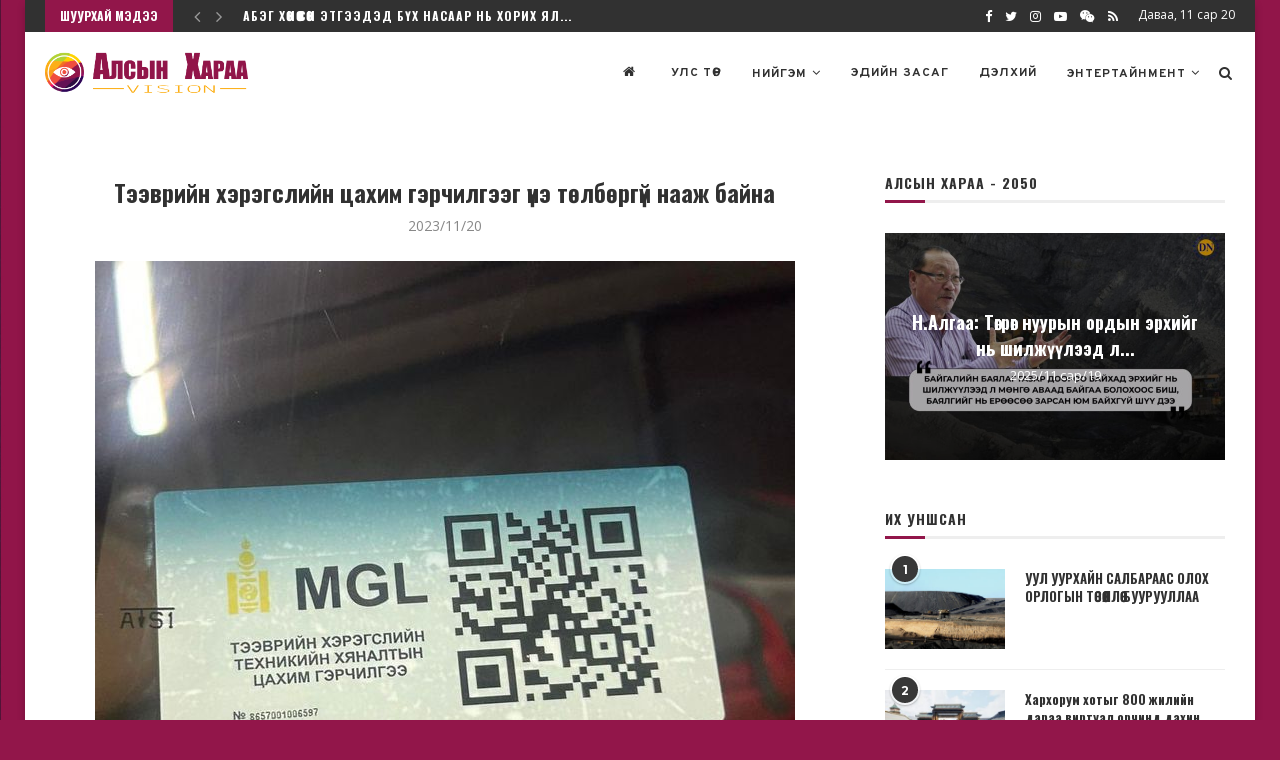

--- FILE ---
content_type: text/html; charset=UTF-8
request_url: https://alsiinharaa.mn/?p=40258
body_size: 24281
content:
<!DOCTYPE html>
<html lang="mn">
<head>
	<meta charset="UTF-8">
	<meta http-equiv="X-UA-Compatible" content="IE=edge">
	<meta name="viewport" content="width=device-width, initial-scale=1">
	<link rel="profile" href="https://gmpg.org/xfn/11" />
			<link rel="shortcut icon" href="https://alsiinharaa.mn/wp-content/uploads/2020/03/favicon.png" type="image/x-icon" />
		<link rel="apple-touch-icon" sizes="180x180" href="https://alsiinharaa.mn/wp-content/uploads/2020/03/favicon.png">
		<link rel="alternate" type="application/rss+xml" title="Alsiinharaa.mn RSS Feed" href="https://alsiinharaa.mn/?feed=rss2" />
	<link rel="alternate" type="application/atom+xml" title="Alsiinharaa.mn Atom Feed" href="https://alsiinharaa.mn/?feed=atom" />
	<link rel="pingback" href="https://alsiinharaa.mn/xmlrpc.php" />
	<!--[if lt IE 9]>
	<script src="https://alsiinharaa.mn/wp-content/themes/soledad/js/html5.js"></script>
	<![endif]-->
	<title>Тээврийн хэрэгслийн цахим гэрчилгээг үнэ төлбөргүй нааж байна - Alsiinharaa.mn</title>
<meta name='robots' content='max-image-preview:large' />
<link rel='dns-prefetch' href='//fonts.googleapis.com' />
<link rel='dns-prefetch' href='//s.w.org' />
<link rel="alternate" type="application/rss+xml" title="Alsiinharaa.mn &amp;raquo; Хангалт" href="https://alsiinharaa.mn/?feed=rss2" />
<link rel="alternate" type="application/rss+xml" title="Alsiinharaa.mn &amp;raquo; Сэтгэгдлийн Хангалт" href="https://alsiinharaa.mn/?feed=comments-rss2" />
<link rel="alternate" type="application/rss+xml" title="Alsiinharaa.mn &amp;raquo; Тээврийн хэрэгслийн цахим гэрчилгээг үнэ төлбөргүй нааж байна Сэтгэгдлүүдийн Хангалт" href="https://alsiinharaa.mn/?feed=rss2&#038;p=40258" />
		<script type="text/javascript">
			window._wpemojiSettings = {"baseUrl":"https:\/\/s.w.org\/images\/core\/emoji\/13.0.1\/72x72\/","ext":".png","svgUrl":"https:\/\/s.w.org\/images\/core\/emoji\/13.0.1\/svg\/","svgExt":".svg","source":{"concatemoji":"https:\/\/alsiinharaa.mn\/wp-includes\/js\/wp-emoji-release.min.js?ver=5.7.14"}};
			!function(e,a,t){var n,r,o,i=a.createElement("canvas"),p=i.getContext&&i.getContext("2d");function s(e,t){var a=String.fromCharCode;p.clearRect(0,0,i.width,i.height),p.fillText(a.apply(this,e),0,0);e=i.toDataURL();return p.clearRect(0,0,i.width,i.height),p.fillText(a.apply(this,t),0,0),e===i.toDataURL()}function c(e){var t=a.createElement("script");t.src=e,t.defer=t.type="text/javascript",a.getElementsByTagName("head")[0].appendChild(t)}for(o=Array("flag","emoji"),t.supports={everything:!0,everythingExceptFlag:!0},r=0;r<o.length;r++)t.supports[o[r]]=function(e){if(!p||!p.fillText)return!1;switch(p.textBaseline="top",p.font="600 32px Arial",e){case"flag":return s([127987,65039,8205,9895,65039],[127987,65039,8203,9895,65039])?!1:!s([55356,56826,55356,56819],[55356,56826,8203,55356,56819])&&!s([55356,57332,56128,56423,56128,56418,56128,56421,56128,56430,56128,56423,56128,56447],[55356,57332,8203,56128,56423,8203,56128,56418,8203,56128,56421,8203,56128,56430,8203,56128,56423,8203,56128,56447]);case"emoji":return!s([55357,56424,8205,55356,57212],[55357,56424,8203,55356,57212])}return!1}(o[r]),t.supports.everything=t.supports.everything&&t.supports[o[r]],"flag"!==o[r]&&(t.supports.everythingExceptFlag=t.supports.everythingExceptFlag&&t.supports[o[r]]);t.supports.everythingExceptFlag=t.supports.everythingExceptFlag&&!t.supports.flag,t.DOMReady=!1,t.readyCallback=function(){t.DOMReady=!0},t.supports.everything||(n=function(){t.readyCallback()},a.addEventListener?(a.addEventListener("DOMContentLoaded",n,!1),e.addEventListener("load",n,!1)):(e.attachEvent("onload",n),a.attachEvent("onreadystatechange",function(){"complete"===a.readyState&&t.readyCallback()})),(n=t.source||{}).concatemoji?c(n.concatemoji):n.wpemoji&&n.twemoji&&(c(n.twemoji),c(n.wpemoji)))}(window,document,window._wpemojiSettings);
		</script>
		<style type="text/css">
img.wp-smiley,
img.emoji {
	display: inline !important;
	border: none !important;
	box-shadow: none !important;
	height: 1em !important;
	width: 1em !important;
	margin: 0 .07em !important;
	vertical-align: -0.1em !important;
	background: none !important;
	padding: 0 !important;
}
</style>
	<link rel='stylesheet' id='wp-block-library-css'  href='https://alsiinharaa.mn/wp-includes/css/dist/block-library/style.min.css?ver=5.7.14' type='text/css' media='all' />
<link rel='stylesheet' id='wp-block-library-theme-css'  href='https://alsiinharaa.mn/wp-includes/css/dist/block-library/theme.min.css?ver=5.7.14' type='text/css' media='all' />
<link rel='stylesheet' id='awesome-weather-css'  href='https://alsiinharaa.mn/wp-content/plugins/awesome-weather/awesome-weather.css?ver=5.7.14' type='text/css' media='all' />
<style id='awesome-weather-inline-css' type='text/css'>
.awesome-weather-wrap { font-family: 'Open Sans', sans-serif; font-weight: 400; font-size: 14px; line-height: 14px; }
</style>
<link rel='stylesheet' id='opensans-googlefont-css'  href='//fonts.googleapis.com/css?family=Open+Sans%3A400&#038;ver=5.7.14' type='text/css' media='all' />
<link rel='stylesheet' id='contact-form-7-css'  href='https://alsiinharaa.mn/wp-content/plugins/contact-form-7/includes/css/styles.css?ver=5.4.1' type='text/css' media='all' />
<link rel='stylesheet' id='pdfprnt_frontend-css'  href='https://alsiinharaa.mn/wp-content/plugins/pdf-print/css/frontend.css?ver=2.3.1' type='text/css' media='all' />
<link rel='stylesheet' id='penci-oswald-css'  href='//fonts.googleapis.com/css?family=Oswald%3A400&#038;ver=5.7.14' type='text/css' media='all' />
<link rel='stylesheet' id='penci-soledad-parent-style-css'  href='https://alsiinharaa.mn/wp-content/themes/soledad/style.css?ver=5.7.14' type='text/css' media='all' />
<link rel='stylesheet' id='penci-fonts-css'  href='//fonts.googleapis.com/css?family=PT+Serif%3A300%2C300italic%2C400%2C400italic%2C500%2C500italic%2C700%2C700italic%2C800%2C800italic%7CPlayfair+Display+SC%3A300%2C300italic%2C400%2C400italic%2C500%2C500italic%2C700%2C700italic%2C800%2C800italic%7CMontserrat%3A300%2C300italic%2C400%2C400italic%2C500%2C500italic%2C700%2C700italic%2C800%2C800italic%7COswald%3A300%2C300italic%2C400%2C400italic%2C500%2C500italic%2C700%2C700italic%2C800%2C800italic%7COpen+Sans%3A300%2C300italic%2C400%2C400italic%2C500%2C500italic%2C700%2C700italic%2C800%2C800italic%7COverpass%3A300%2C300italic%2C400%2C400italic%2C500%2C500italic%2C700%2C700italic%2C800%2C800italic%26subset%3Dlatin%2Ccyrillic%2Ccyrillic-ext%2Cgreek%2Cgreek-ext%2Clatin-ext&#038;ver=1.0' type='text/css' media='all' />
<link rel='stylesheet' id='penci_style-css'  href='https://alsiinharaa.mn/wp-content/themes/soledad-child/style.css?ver=7.3.1' type='text/css' media='all' />
<script type='text/javascript' src='https://alsiinharaa.mn/wp-includes/js/jquery/jquery.min.js?ver=3.5.1' id='jquery-core-js'></script>
<script type='text/javascript' src='https://alsiinharaa.mn/wp-includes/js/jquery/jquery-migrate.min.js?ver=3.3.2' id='jquery-migrate-js'></script>
<link rel="https://api.w.org/" href="https://alsiinharaa.mn/index.php?rest_route=/" /><link rel="alternate" type="application/json" href="https://alsiinharaa.mn/index.php?rest_route=/wp/v2/posts/40258" /><link rel="EditURI" type="application/rsd+xml" title="RSD" href="https://alsiinharaa.mn/xmlrpc.php?rsd" />
<link rel="wlwmanifest" type="application/wlwmanifest+xml" href="https://alsiinharaa.mn/wp-includes/wlwmanifest.xml" /> 
<meta name="generator" content="WordPress 5.7.14" />
<link rel="canonical" href="https://alsiinharaa.mn/?p=40258" />
<link rel='shortlink' href='https://alsiinharaa.mn/?p=40258' />
<link rel="alternate" type="application/json+oembed" href="https://alsiinharaa.mn/index.php?rest_route=%2Foembed%2F1.0%2Fembed&#038;url=https%3A%2F%2Falsiinharaa.mn%2F%3Fp%3D40258" />
<link rel="alternate" type="text/xml+oembed" href="https://alsiinharaa.mn/index.php?rest_route=%2Foembed%2F1.0%2Fembed&#038;url=https%3A%2F%2Falsiinharaa.mn%2F%3Fp%3D40258&#038;format=xml" />
	<style type="text/css">
																													</style>
	<style type="text/css">
																											</style>
<script>var portfolioDataJs = portfolioDataJs || [];</script><style type="text/css">		#main .bbp-login-form .bbp-submit-wrapper button[type="submit"],
		h1, h2, h3, h4, h5, h6, h2.penci-heading-video, #navigation .menu li a, .penci-photo-2-effect figcaption h2, .headline-title, a.penci-topbar-post-title, #sidebar-nav .menu li a, .penci-slider .pencislider-container .pencislider-content .pencislider-title, .penci-slider
		.pencislider-container .pencislider-content .pencislider-button,
		.author-quote span, .penci-more-link a.more-link, .penci-post-share-box .dt-share, .post-share a .dt-share, .author-content h5, .post-pagination h5, .post-box-title, .penci-countdown .countdown-amount, .penci-countdown .countdown-period, .penci-pagination a, .penci-pagination .disable-url, ul.footer-socials li a span,
		.penci-button,.widget input[type="submit"],.penci-user-logged-in .penci-user-action-links a, .widget button[type="submit"], .penci-sidebar-content .widget-title, #respond h3.comment-reply-title span, .widget-social.show-text a span, .footer-widget-wrapper .widget .widget-title,.penci-user-logged-in .penci-user-action-links a,
		.container.penci-breadcrumb span, .container.penci-breadcrumb span a, .penci-container-inside.penci-breadcrumb span, .penci-container-inside.penci-breadcrumb span a, .container.penci-breadcrumb span, .container.penci-breadcrumb span a, .error-404 .go-back-home a, .post-entry .penci-portfolio-filter ul li a, .penci-portfolio-filter ul li a, .portfolio-overlay-content .portfolio-short .portfolio-title a, .home-featured-cat-content .magcat-detail h3 a, .post-entry blockquote cite,
		.post-entry blockquote .author, .tags-share-box.hide-tags.page-share .share-title, .widget ul.side-newsfeed li .side-item .side-item-text h4 a, .thecomment .comment-text span.author, .thecomment .comment-text span.author a, .post-comments span.reply a, #respond h3, #respond label, .wpcf7 label, #respond #submit,
		div.wpforms-container .wpforms-form.wpforms-form .wpforms-field-label,div.wpforms-container .wpforms-form.wpforms-form input[type=submit], div.wpforms-container .wpforms-form.wpforms-form button[type=submit], div.wpforms-container .wpforms-form.wpforms-form .wpforms-page-button,
		.wpcf7 input[type="submit"], .widget_wysija input[type="submit"], .archive-box span,
		.archive-box h1, .gallery .gallery-caption, .contact-form input[type=submit], ul.penci-topbar-menu > li a, div.penci-topbar-menu > ul > li a, .featured-style-29 .penci-featured-slider-button a, .pencislider-container .pencislider-content .pencislider-title, .pencislider-container
		.pencislider-content .pencislider-button, ul.homepage-featured-boxes .penci-fea-in.boxes-style-3 h4 span span, .pencislider-container .pencislider-content .pencislider-button, .woocommerce div.product .woocommerce-tabs .panel #respond .comment-reply-title, .penci-recipe-index-wrap .penci-index-more-link a, .penci-menu-hbg .menu li a, #sidebar-nav .menu li a, .penci-readmore-btn.penci-btn-make-button a,
		.bos_searchbox_widget_class #flexi_searchbox h1, .bos_searchbox_widget_class #flexi_searchbox h2, .bos_searchbox_widget_class #flexi_searchbox h3, .bos_searchbox_widget_class #flexi_searchbox h4,
		.bos_searchbox_widget_class #flexi_searchbox #b_searchboxInc .b_submitButton_wrapper .b_submitButton:hover, .bos_searchbox_widget_class #flexi_searchbox #b_searchboxInc .b_submitButton_wrapper .b_submitButton,
		.penci-featured-cat-seemore.penci-btn-make-button a, .penci-menu-hbg-inner .penci-hbg_sitetitle { font-family: 'Oswald', sans-serif; font-weight: normal; }
		.featured-style-29 .penci-featured-slider-button a, #bbpress-forums #bbp-search-form .button{ font-weight: bold; }
					#main #bbpress-forums .bbp-login-form fieldset.bbp-form select, #main #bbpress-forums .bbp-login-form .bbp-form input[type="password"], #main #bbpress-forums .bbp-login-form .bbp-form input[type="text"],
		body, textarea, #respond textarea, .widget input[type="text"], .widget input[type="email"], .widget input[type="date"], .widget input[type="number"], .wpcf7 textarea, .mc4wp-form input, #respond input,
		div.wpforms-container .wpforms-form.wpforms-form input[type=date], div.wpforms-container .wpforms-form.wpforms-form input[type=datetime], div.wpforms-container .wpforms-form.wpforms-form input[type=datetime-local], div.wpforms-container .wpforms-form.wpforms-form input[type=email], div.wpforms-container .wpforms-form.wpforms-form input[type=month], div.wpforms-container .wpforms-form.wpforms-form input[type=number], div.wpforms-container .wpforms-form.wpforms-form input[type=password], div.wpforms-container .wpforms-form.wpforms-form input[type=range], div.wpforms-container .wpforms-form.wpforms-form input[type=search], div.wpforms-container .wpforms-form.wpforms-form input[type=tel], div.wpforms-container .wpforms-form.wpforms-form input[type=text], div.wpforms-container .wpforms-form.wpforms-form input[type=time], div.wpforms-container .wpforms-form.wpforms-form input[type=url], div.wpforms-container .wpforms-form.wpforms-form input[type=week], div.wpforms-container .wpforms-form.wpforms-form select, div.wpforms-container .wpforms-form.wpforms-form textarea,
		.wpcf7 input, #searchform input.search-input, ul.homepage-featured-boxes .penci-fea-in
		h4, .widget.widget_categories ul li span.category-item-count, .about-widget .about-me-heading, .widget ul.side-newsfeed li .side-item .side-item-text .side-item-meta { font-family: 'Open Sans', sans-serif; }
		p { line-height: 1.8; }
						#navigation .menu li a, .penci-menu-hbg .menu li a, #sidebar-nav .menu li a { font-family: 'Overpass', sans-serif; font-weight: normal; }
		.penci-hide-tagupdated{ display: none !important; }
							h1, h2, h3, h4, h5, h6, #sidebar-nav .menu li a, #navigation .menu li a, a.penci-topbar-post-title, .penci-slider .pencislider-container .pencislider-content .pencislider-title, .penci-slider .pencislider-container .pencislider-content .pencislider-button,
		.headline-title, .author-quote span, .penci-more-link a.more-link, .author-content h5, .post-pagination h5, .post-box-title, .penci-countdown .countdown-amount, .penci-countdown .countdown-period, .penci-pagination a, .penci-pagination .disable-url, ul.footer-socials li a span,
		.penci-sidebar-content .widget-title, #respond h3.comment-reply-title span, .widget-social.show-text a span, .footer-widget-wrapper .widget .widget-title, .error-404 .go-back-home a, .home-featured-cat-content .magcat-detail h3 a, .post-entry blockquote cite, .pencislider-container .pencislider-content .pencislider-title, .pencislider-container
		.pencislider-content .pencislider-button, .post-entry blockquote .author, .tags-share-box.hide-tags.page-share .share-title, .widget ul.side-newsfeed li .side-item .side-item-text h4 a, .thecomment .comment-text span.author, .thecomment .comment-text span.author a, #respond h3, #respond label, .wpcf7 label,
		div.wpforms-container .wpforms-form.wpforms-form .wpforms-field-label,div.wpforms-container .wpforms-form.wpforms-form input[type=submit], div.wpforms-container .wpforms-form.wpforms-form button[type=submit], div.wpforms-container .wpforms-form.wpforms-form .wpforms-page-button,
		#respond #submit, .wpcf7 input[type="submit"], .widget_wysija input[type="submit"], .archive-box span,
		.archive-box h1, .gallery .gallery-caption, .widget input[type="submit"],.penci-button, #main .bbp-login-form .bbp-submit-wrapper button[type="submit"], .widget button[type="submit"], .contact-form input[type=submit], ul.penci-topbar-menu > li a, div.penci-topbar-menu > ul > li a, .penci-recipe-index-wrap .penci-index-more-link a, #bbpress-forums #bbp-search-form .button, .penci-menu-hbg .menu li a, #sidebar-nav .menu li a, .penci-readmore-btn.penci-btn-make-button a, .penci-featured-cat-seemore.penci-btn-make-button a, .penci-menu-hbg-inner .penci-hbg_sitetitle { font-weight: 600; }
						.featured-area .penci-image-holder, .featured-area .penci-slider4-overlay, .featured-area .penci-slide-overlay .overlay-link, .featured-style-29 .featured-slider-overlay, .penci-slider38-overlay{ border-radius: ; -webkit-border-radius: ; }
		.penci-featured-content-right:before{ border-top-right-radius: ; border-bottom-right-radius: ; }
		.penci-flat-overlay .penci-slide-overlay .penci-mag-featured-content:before{ border-bottom-left-radius: ; border-bottom-right-radius: ; }
				.container-single .post-image{ border-radius: ; -webkit-border-radius: ; }
				.penci-mega-thumbnail .penci-image-holder{ border-radius: ; -webkit-border-radius: ; }
				#navigation .menu li a, .penci-menu-hbg .menu li a, #sidebar-nav .menu li a { font-weight: 600; }
				body.penci-body-boxed { background-color:#92164a; }
				body.penci-body-boxed { background-image: url(http://alsiinharaa.mn/wp-content/uploads/2020/03/bg-1.jpg); }
					
			#logo a { max-width:400px; }
		@media only screen and (max-width: 960px) and (min-width: 768px){ #logo img{ max-width: 100%; } }
										#main #bbpress-forums .bbp-login-form fieldset.bbp-form select, #main #bbpress-forums .bbp-login-form .bbp-form input[type="password"], #main #bbpress-forums .bbp-login-form .bbp-form input[type="text"],
		.widget ul li, .grid-mixed, .penci-post-box-meta, .penci-pagination.penci-ajax-more a.penci-ajax-more-button, .widget-social a i, .penci-home-popular-posts, .header-header-1.has-bottom-line, .header-header-4.has-bottom-line, .header-header-7.has-bottom-line, .container-single .post-entry .post-tags a,.tags-share-box.tags-share-box-2_3,.tags-share-box.tags-share-box-top, .tags-share-box, .post-author, .post-pagination, .post-related, .post-comments .post-title-box, .comments .comment, #respond textarea, .wpcf7 textarea, #respond input,
		div.wpforms-container .wpforms-form.wpforms-form input[type=date], div.wpforms-container .wpforms-form.wpforms-form input[type=datetime], div.wpforms-container .wpforms-form.wpforms-form input[type=datetime-local], div.wpforms-container .wpforms-form.wpforms-form input[type=email], div.wpforms-container .wpforms-form.wpforms-form input[type=month], div.wpforms-container .wpforms-form.wpforms-form input[type=number], div.wpforms-container .wpforms-form.wpforms-form input[type=password], div.wpforms-container .wpforms-form.wpforms-form input[type=range], div.wpforms-container .wpforms-form.wpforms-form input[type=search], div.wpforms-container .wpforms-form.wpforms-form input[type=tel], div.wpforms-container .wpforms-form.wpforms-form input[type=text], div.wpforms-container .wpforms-form.wpforms-form input[type=time], div.wpforms-container .wpforms-form.wpforms-form input[type=url], div.wpforms-container .wpforms-form.wpforms-form input[type=week], div.wpforms-container .wpforms-form.wpforms-form select, div.wpforms-container .wpforms-form.wpforms-form textarea,
		.wpcf7 input, .widget_wysija input, #respond h3, #searchform input.search-input, .post-password-form input[type="text"], .post-password-form input[type="email"], .post-password-form input[type="password"], .post-password-form input[type="number"], .penci-recipe, .penci-recipe-heading, .penci-recipe-ingredients, .penci-recipe-notes, .penci-pagination ul.page-numbers li span, .penci-pagination ul.page-numbers li a, #comments_pagination span, #comments_pagination a, body.author .post-author, .tags-share-box.hide-tags.page-share, .penci-grid li.list-post, .penci-grid li.list-boxed-post-2 .content-boxed-2, .home-featured-cat-content .mag-post-box, .home-featured-cat-content.style-2 .mag-post-box.first-post, .home-featured-cat-content.style-10 .mag-post-box.first-post, .widget select, .widget ul ul, .widget input[type="text"], .widget input[type="email"], .widget input[type="date"], .widget input[type="number"], .widget input[type="search"], .widget .tagcloud a, #wp-calendar tbody td, .woocommerce div.product .entry-summary div[itemprop="description"] td, .woocommerce div.product .entry-summary div[itemprop="description"] th, .woocommerce div.product .woocommerce-tabs #tab-description td, .woocommerce div.product .woocommerce-tabs #tab-description th, .woocommerce-product-details__short-description td, th, .woocommerce ul.cart_list li, .woocommerce ul.product_list_widget li, .woocommerce .widget_shopping_cart .total, .woocommerce.widget_shopping_cart .total, .woocommerce .woocommerce-product-search input[type="search"], .woocommerce nav.woocommerce-pagination ul li a, .woocommerce nav.woocommerce-pagination ul li span, .woocommerce div.product .product_meta, .woocommerce div.product .woocommerce-tabs ul.tabs, .woocommerce div.product .related > h2, .woocommerce div.product .upsells > h2, .woocommerce #reviews #comments ol.commentlist li .comment-text, .woocommerce table.shop_table td, .post-entry td, .post-entry th, #add_payment_method .cart-collaterals .cart_totals tr td, #add_payment_method .cart-collaterals .cart_totals tr th, .woocommerce-cart .cart-collaterals .cart_totals tr td, .woocommerce-cart .cart-collaterals .cart_totals tr th, .woocommerce-checkout .cart-collaterals .cart_totals tr td, .woocommerce-checkout .cart-collaterals .cart_totals tr th, .woocommerce-cart .cart-collaterals .cart_totals table, .woocommerce-cart table.cart td.actions .coupon .input-text, .woocommerce table.shop_table a.remove, .woocommerce form .form-row .input-text, .woocommerce-page form .form-row .input-text, .woocommerce .woocommerce-error, .woocommerce .woocommerce-info, .woocommerce .woocommerce-message, .woocommerce form.checkout_coupon, .woocommerce form.login, .woocommerce form.register, .woocommerce form.checkout table.shop_table, .woocommerce-checkout #payment ul.payment_methods, .post-entry table, .wrapper-penci-review, .penci-review-container.penci-review-count, #penci-demobar .style-toggle, #widget-area, .post-entry hr, .wpb_text_column hr, #buddypress .dir-search input[type=search], #buddypress .dir-search input[type=text], #buddypress .groups-members-search input[type=search], #buddypress .groups-members-search input[type=text], #buddypress ul.item-list, #buddypress .profile[role=main], #buddypress select, #buddypress div.pagination .pagination-links span, #buddypress div.pagination .pagination-links a, #buddypress div.pagination .pag-count, #buddypress div.pagination .pagination-links a:hover, #buddypress ul.item-list li, #buddypress table.forum tr td.label, #buddypress table.messages-notices tr td.label, #buddypress table.notifications tr td.label, #buddypress table.notifications-settings tr td.label, #buddypress table.profile-fields tr td.label, #buddypress table.wp-profile-fields tr td.label, #buddypress table.profile-fields:last-child, #buddypress form#whats-new-form textarea, #buddypress .standard-form input[type=text], #buddypress .standard-form input[type=color], #buddypress .standard-form input[type=date], #buddypress .standard-form input[type=datetime], #buddypress .standard-form input[type=datetime-local], #buddypress .standard-form input[type=email], #buddypress .standard-form input[type=month], #buddypress .standard-form input[type=number], #buddypress .standard-form input[type=range], #buddypress .standard-form input[type=search], #buddypress .standard-form input[type=password], #buddypress .standard-form input[type=tel], #buddypress .standard-form input[type=time], #buddypress .standard-form input[type=url], #buddypress .standard-form input[type=week], .bp-avatar-nav ul, .bp-avatar-nav ul.avatar-nav-items li.current, #bbpress-forums li.bbp-body ul.forum, #bbpress-forums li.bbp-body ul.topic, #bbpress-forums li.bbp-footer, .bbp-pagination-links a, .bbp-pagination-links span.current, .wrapper-boxed .bbp-pagination-links a:hover, .wrapper-boxed .bbp-pagination-links span.current, #buddypress .standard-form select, #buddypress .standard-form input[type=password], #buddypress .activity-list li.load-more a, #buddypress .activity-list li.load-newest a, #buddypress ul.button-nav li a, #buddypress div.generic-button a, #buddypress .comment-reply-link, #bbpress-forums div.bbp-template-notice.info, #bbpress-forums #bbp-search-form #bbp_search, #bbpress-forums .bbp-forums-list, #bbpress-forums #bbp_topic_title, #bbpress-forums #bbp_topic_tags, #bbpress-forums .wp-editor-container, .widget_display_stats dd, .widget_display_stats dt, div.bbp-forum-header, div.bbp-topic-header, div.bbp-reply-header, .widget input[type="text"], .widget input[type="email"], .widget input[type="date"], .widget input[type="number"], .widget input[type="search"], .widget input[type="password"], blockquote.wp-block-quote, .post-entry blockquote.wp-block-quote, .wp-block-quote:not(.is-large):not(.is-style-large), .post-entry pre, .wp-block-pullquote:not(.is-style-solid-color), .post-entry hr.wp-block-separator, .wp-block-separator, .wp-block-latest-posts, .wp-block-yoast-how-to-block ol.schema-how-to-steps, .wp-block-yoast-how-to-block ol.schema-how-to-steps li, .wp-block-yoast-faq-block .schema-faq-section, ccccccccc { border-color: #eeeeee; }
		.penci-recipe-index-wrap h4.recipe-index-heading > span:before, .penci-recipe-index-wrap h4.recipe-index-heading > span:after{ border-color: #eeeeee; opacity: 1; }
		.tags-share-box .single-comment-o:after, .post-share a.penci-post-like:after{ background-color: #eeeeee; }
		.penci-grid .list-post.list-boxed-post{ border-color: #eeeeee !important; }
		.penci-post-box-meta.penci-post-box-grid:before, .woocommerce .widget_price_filter .ui-slider .ui-slider-range{ background-color: #eeeeee; }
		.penci-pagination.penci-ajax-more a.penci-ajax-more-button.loading-posts{ border-color: #eeeeee !important; }
		.penci-vernav-enable .penci-menu-hbg{ box-shadow: none; -webkit-box-shadow: none; -moz-box-shadow: none; }
		.penci-vernav-enable.penci-vernav-poleft .penci-menu-hbg{ border-right: 1px solid #eeeeee; }
		.penci-vernav-enable.penci-vernav-poright .penci-menu-hbg{ border-left: 1px solid #eeeeee; }
		
			.penci-menuhbg-toggle:hover .lines-button:after, .penci-menuhbg-toggle:hover .penci-lines:before, .penci-menuhbg-toggle:hover .penci-lines:after,.tags-share-box.tags-share-box-s2 .post-share-plike{ background: #92164a; }
		a, .post-entry .penci-portfolio-filter ul li a:hover, .penci-portfolio-filter ul li a:hover, .penci-portfolio-filter ul li.active a, .post-entry .penci-portfolio-filter ul li.active a, .penci-countdown .countdown-amount, .archive-box h1, .post-entry a, .container.penci-breadcrumb span a:hover, .post-entry blockquote:before, .post-entry blockquote cite, .post-entry blockquote .author, .wpb_text_column blockquote:before, .wpb_text_column blockquote cite, .wpb_text_column blockquote .author, .penci-pagination a:hover, ul.penci-topbar-menu > li a:hover, div.penci-topbar-menu > ul > li a:hover, .penci-recipe-heading a.penci-recipe-print, .main-nav-social a:hover, .widget-social .remove-circle a:hover i, .penci-recipe-index .cat > a.penci-cat-name, #bbpress-forums li.bbp-body ul.forum li.bbp-forum-info a:hover, #bbpress-forums li.bbp-body ul.topic li.bbp-topic-title a:hover, #bbpress-forums li.bbp-body ul.forum li.bbp-forum-info .bbp-forum-content a, #bbpress-forums li.bbp-body ul.topic p.bbp-topic-meta a, #bbpress-forums .bbp-breadcrumb a:hover, #bbpress-forums .bbp-forum-freshness a:hover, #bbpress-forums .bbp-topic-freshness a:hover, #buddypress ul.item-list li div.item-title a, #buddypress ul.item-list li h4 a, #buddypress .activity-header a:first-child, #buddypress .comment-meta a:first-child, #buddypress .acomment-meta a:first-child, div.bbp-template-notice a:hover, .penci-menu-hbg .menu li a .indicator:hover, .penci-menu-hbg .menu li a:hover, #sidebar-nav .menu li a:hover, .penci-rlt-popup .rltpopup-meta .rltpopup-title:hover{ color: #92164a; }
		.penci-home-popular-post ul.slick-dots li button:hover, .penci-home-popular-post ul.slick-dots li.slick-active button, .post-entry blockquote .author span:after, .error-image:after, .error-404 .go-back-home a:after, .penci-header-signup-form, .woocommerce span.onsale, .woocommerce #respond input#submit:hover, .woocommerce a.button:hover, .woocommerce button.button:hover, .woocommerce input.button:hover, .woocommerce nav.woocommerce-pagination ul li span.current, .woocommerce div.product .entry-summary div[itemprop="description"]:before, .woocommerce div.product .entry-summary div[itemprop="description"] blockquote .author span:after, .woocommerce div.product .woocommerce-tabs #tab-description blockquote .author span:after, .woocommerce #respond input#submit.alt:hover, .woocommerce a.button.alt:hover, .woocommerce button.button.alt:hover, .woocommerce input.button.alt:hover, #top-search.shoping-cart-icon > a > span, #penci-demobar .buy-button, #penci-demobar .buy-button:hover, .penci-recipe-heading a.penci-recipe-print:hover, .penci-review-process span, .penci-review-score-total, #navigation.menu-style-2 ul.menu ul:before, #navigation.menu-style-2 .menu ul ul:before, .penci-go-to-top-floating, .post-entry.blockquote-style-2 blockquote:before, #bbpress-forums #bbp-search-form .button, #bbpress-forums #bbp-search-form .button:hover, .wrapper-boxed .bbp-pagination-links span.current, #bbpress-forums #bbp_reply_submit:hover, #bbpress-forums #bbp_topic_submit:hover,#main .bbp-login-form .bbp-submit-wrapper button[type="submit"]:hover, #buddypress .dir-search input[type=submit], #buddypress .groups-members-search input[type=submit], #buddypress button:hover, #buddypress a.button:hover, #buddypress a.button:focus, #buddypress input[type=button]:hover, #buddypress input[type=reset]:hover, #buddypress ul.button-nav li a:hover, #buddypress ul.button-nav li.current a, #buddypress div.generic-button a:hover, #buddypress .comment-reply-link:hover, #buddypress input[type=submit]:hover, #buddypress div.pagination .pagination-links .current, #buddypress div.item-list-tabs ul li.selected a, #buddypress div.item-list-tabs ul li.current a, #buddypress div.item-list-tabs ul li a:hover, #buddypress table.notifications thead tr, #buddypress table.notifications-settings thead tr, #buddypress table.profile-settings thead tr, #buddypress table.profile-fields thead tr, #buddypress table.wp-profile-fields thead tr, #buddypress table.messages-notices thead tr, #buddypress table.forum thead tr, #buddypress input[type=submit] { background-color: #92164a; }
		.penci-pagination ul.page-numbers li span.current, #comments_pagination span { color: #fff; background: #92164a; border-color: #92164a; }
		.footer-instagram h4.footer-instagram-title > span:before, .woocommerce nav.woocommerce-pagination ul li span.current, .penci-pagination.penci-ajax-more a.penci-ajax-more-button:hover, .penci-recipe-heading a.penci-recipe-print:hover, .home-featured-cat-content.style-14 .magcat-padding:before, .wrapper-boxed .bbp-pagination-links span.current, #buddypress .dir-search input[type=submit], #buddypress .groups-members-search input[type=submit], #buddypress button:hover, #buddypress a.button:hover, #buddypress a.button:focus, #buddypress input[type=button]:hover, #buddypress input[type=reset]:hover, #buddypress ul.button-nav li a:hover, #buddypress ul.button-nav li.current a, #buddypress div.generic-button a:hover, #buddypress .comment-reply-link:hover, #buddypress input[type=submit]:hover, #buddypress div.pagination .pagination-links .current, #buddypress input[type=submit], #searchform.penci-hbg-search-form input.search-input:hover, #searchform.penci-hbg-search-form input.search-input:focus { border-color: #92164a; }
		.woocommerce .woocommerce-error, .woocommerce .woocommerce-info, .woocommerce .woocommerce-message { border-top-color: #92164a; }
		.penci-slider ol.penci-control-nav li a.penci-active, .penci-slider ol.penci-control-nav li a:hover, .penci-related-carousel .owl-dot.active span, .penci-owl-carousel-slider .owl-dot.active span{ border-color: #92164a; background-color: #92164a; }
		.woocommerce .woocommerce-message:before, .woocommerce form.checkout table.shop_table .order-total .amount, .woocommerce ul.products li.product .price ins, .woocommerce ul.products li.product .price, .woocommerce div.product p.price ins, .woocommerce div.product span.price ins, .woocommerce div.product p.price, .woocommerce div.product .entry-summary div[itemprop="description"] blockquote:before, .woocommerce div.product .woocommerce-tabs #tab-description blockquote:before, .woocommerce div.product .entry-summary div[itemprop="description"] blockquote cite, .woocommerce div.product .entry-summary div[itemprop="description"] blockquote .author, .woocommerce div.product .woocommerce-tabs #tab-description blockquote cite, .woocommerce div.product .woocommerce-tabs #tab-description blockquote .author, .woocommerce div.product .product_meta > span a:hover, .woocommerce div.product .woocommerce-tabs ul.tabs li.active, .woocommerce ul.cart_list li .amount, .woocommerce ul.product_list_widget li .amount, .woocommerce table.shop_table td.product-name a:hover, .woocommerce table.shop_table td.product-price span, .woocommerce table.shop_table td.product-subtotal span, .woocommerce-cart .cart-collaterals .cart_totals table td .amount, .woocommerce .woocommerce-info:before, .woocommerce div.product span.price, .penci-container-inside.penci-breadcrumb span a:hover { color: #92164a; }
		.standard-content .penci-more-link.penci-more-link-button a.more-link, .penci-readmore-btn.penci-btn-make-button a, .penci-featured-cat-seemore.penci-btn-make-button a{ background-color: #92164a; color: #fff; }
		.penci-vernav-toggle:before{ border-top-color: #92164a; color: #fff; }
								.headline-title { background-color: #92164a; }
								a.penci-topbar-post-title:hover { color: #92164a; }
														ul.penci-topbar-menu > li a:hover, div.penci-topbar-menu > ul > li a:hover { color: #92164a; }
						.penci-topbar-social a:hover { color: #92164a; }
						#header .inner-header { background-color: #f5f5f5; background-image: none; }
									#navigation, #navigation.header-layout-bottom { border-color: #ffffff; }
					#navigation .menu li a:hover, #navigation .menu li.current-menu-item > a, #navigation .menu > li.current_page_item > a, #navigation .menu li:hover > a, #navigation .menu > li.current-menu-ancestor > a, #navigation .menu > li.current-menu-item > a { color:  #92164a; }
		#navigation ul.menu > li > a:before, #navigation .menu > ul > li > a:before { background: #92164a; }
												#navigation .penci-megamenu .penci-mega-child-categories a.cat-active, #navigation .menu .penci-megamenu .penci-mega-child-categories a:hover, #navigation .menu .penci-megamenu .penci-mega-latest-posts .penci-mega-post a:hover { color: #92164a; }
		#navigation .penci-megamenu .penci-mega-thumbnail .mega-cat-name { background: #92164a; }
																#navigation .penci-megamenu .post-mega-title a { text-transform: none; letter-spacing: 0; }
							#navigation .menu .sub-menu li a:hover, #navigation .menu .sub-menu li.current-menu-item > a, #navigation .sub-menu li:hover > a { color:  #92164a; }
				#navigation.menu-style-2 ul.menu ul:before, #navigation.menu-style-2 .menu ul ul:before { background-color: #92164a; }
						.penci-featured-content .feat-text h3 a, .featured-style-35 .feat-text-right h3 a, .featured-style-4 .penci-featured-content .feat-text h3 a, .penci-mag-featured-content h3 a, .pencislider-container .pencislider-content .pencislider-title { text-transform: none; letter-spacing: 0; }
					.home-featured-cat-content, .penci-featured-cat-seemore, .penci-featured-cat-custom-ads, .home-featured-cat-content.style-8 { margin-bottom: 50px; }
		.home-featured-cat-content.style-8 .penci-grid li.list-post:last-child{ margin-bottom: 0; }
		.home-featured-cat-content.style-3, .home-featured-cat-content.style-11{ margin-bottom: 40px; }
		.home-featured-cat-content.style-7{ margin-bottom: 24px; }
		.home-featured-cat-content.style-13{ margin-bottom: 30px; }
		.penci-featured-cat-seemore, .penci-featured-cat-custom-ads{ margin-top: -30px; }
		.penci-featured-cat-seemore.penci-seemore-style-7, .mag-cat-style-7 .penci-featured-cat-custom-ads{ margin-top: -28px; }
		.penci-featured-cat-seemore.penci-seemore-style-8, .mag-cat-style-8 .penci-featured-cat-custom-ads{ margin-top: 10px; }
		.penci-featured-cat-seemore.penci-seemore-style-13, .mag-cat-style-13 .penci-featured-cat-custom-ads{ margin-top: -30px; }
						.penci-homepage-title.penci-magazine-title h3 a, .penci-border-arrow.penci-homepage-title .inner-arrow { font-size: 15px; }
						.penci-header-signup-form { padding-top: px; }
	.penci-header-signup-form { padding-bottom: px; }
			.penci-header-signup-form { background-color: #f5f5f5; }
				.penci-header-signup-form .mc4wp-form, .penci-header-signup-form h4.header-signup-form, .penci-header-signup-form .mc4wp-form-fields > p, .penci-header-signup-form form > p { color: #111111; }
				.penci-header-signup-form .mc4wp-form input[type="text"], .penci-header-signup-form .mc4wp-form input[type="email"] { border-color: #dedede; }
				.penci-header-signup-form .mc4wp-form input[type="text"], .penci-header-signup-form .mc4wp-form input[type="email"] { color: #999999; }
		.penci-header-signup-form .mc4wp-form input[type="text"]::-webkit-input-placeholder, .penci-header-signup-form .mc4wp-form input[type="email"]::-webkit-input-placeholder{  color: #999999;  }
		.penci-header-signup-form .mc4wp-form input[type="text"]:-moz-placeholder, .penci-header-signup-form .mc4wp-form input[type="email"]:-moz-placeholder {  color: #999999;  }
		.penci-header-signup-form .mc4wp-form input[type="text"]::-moz-placeholder, .penci-header-signup-form .mc4wp-form input[type="email"]::-moz-placeholder {  color: #999999;  }
		.penci-header-signup-form .mc4wp-form input[type="text"]:-ms-input-placeholder, .penci-header-signup-form .mc4wp-form input[type="email"]:-ms-input-placeholder {  color: #999999;  }
				.penci-header-signup-form .widget input[type="submit"] { background-color: #111111; }
				.penci-header-signup-form .widget input[type="submit"] { color: #ffffff; }
				.penci-header-signup-form .widget input[type="submit"]:hover { background-color: #92164a; }
				.penci-header-signup-form .widget input[type="submit"]:hover { color: #ffffff; }
					.header-social a:hover i, .main-nav-social a:hover, .penci-menuhbg-toggle:hover .lines-button:after, .penci-menuhbg-toggle:hover .penci-lines:before, .penci-menuhbg-toggle:hover .penci-lines:after {   color: #92164a; }
									#sidebar-nav .menu li a:hover, .header-social.sidebar-nav-social a:hover i, #sidebar-nav .menu li a .indicator:hover, #sidebar-nav .menu .sub-menu li a .indicator:hover{ color: #92164a; }
		#sidebar-nav-logo:before{ background-color: #92164a; }
							.penci-slide-overlay .overlay-link, .penci-slider38-overlay { opacity: ; }
	.penci-item-mag:hover .penci-slide-overlay .overlay-link, .featured-style-38 .item:hover .penci-slider38-overlay { opacity: ; }
	.penci-featured-content .featured-slider-overlay { opacity: ; }
										.featured-style-29 .featured-slider-overlay { opacity: ; }
												.header-standard h2, .header-standard .post-title, .header-standard h2 a { text-transform: none; letter-spacing: 0; }
					.penci-standard-cat .cat > a.penci-cat-name { color: #92164a; }
		.penci-standard-cat .cat:before, .penci-standard-cat .cat:after { background-color: #92164a; }
								.standard-content .penci-post-box-meta .penci-post-share-box a:hover, .standard-content .penci-post-box-meta .penci-post-share-box a.liked { color: #92164a; }
				.header-standard .post-entry a:hover, .header-standard .author-post span a:hover, .standard-content a, .standard-content .post-entry a, .standard-post-entry a.more-link:hover, .penci-post-box-meta .penci-box-meta a:hover, .standard-content .post-entry blockquote:before, .post-entry blockquote cite, .post-entry blockquote .author, .standard-content-special .author-quote span, .standard-content-special .format-post-box .post-format-icon i, .standard-content-special .format-post-box .dt-special a:hover, .standard-content .penci-more-link a.more-link { color: #92164a; }
		.standard-content .penci-more-link.penci-more-link-button a.more-link{ background-color: #92164a; color: #fff; }
		.standard-content-special .author-quote span:before, .standard-content-special .author-quote span:after, .standard-content .post-entry ul li:before, .post-entry blockquote .author span:after, .header-standard:after { background-color: #92164a; }
		.penci-more-link a.more-link:before, .penci-more-link a.more-link:after { border-color: #92164a; }
					.penci-grid li .item h2 a, .penci-masonry .item-masonry h2 a { letter-spacing: 0; }
					.penci-grid .cat a.penci-cat-name, .penci-masonry .cat a.penci-cat-name { color: #92164a; }
		.penci-grid .cat a.penci-cat-name:after, .penci-masonry .cat a.penci-cat-name:after { border-color: #92164a; }
					.penci-post-share-box a.liked, .penci-post-share-box a:hover { color: #92164a; }
						.overlay-post-box-meta .overlay-share a:hover, .overlay-author a:hover, .penci-grid .standard-content-special .format-post-box .dt-special a:hover, .grid-post-box-meta span a:hover, .grid-post-box-meta span a.comment-link:hover, .penci-grid .standard-content-special .author-quote span, .penci-grid .standard-content-special .format-post-box .post-format-icon i, .grid-mixed .penci-post-box-meta .penci-box-meta a:hover { color: #92164a; }
		.penci-grid .standard-content-special .author-quote span:before, .penci-grid .standard-content-special .author-quote span:after, .grid-header-box:after, .list-post .header-list-style:after { background-color: #92164a; }
		.penci-grid .post-box-meta span:after, .penci-masonry .post-box-meta span:after { border-color: #92164a; }
		.penci-readmore-btn.penci-btn-make-button a{ background-color: #92164a; color: #fff; }
			.penci-grid li.typography-style .overlay-typography { opacity: ; }
	.penci-grid li.typography-style:hover .overlay-typography { opacity: ; }
					.penci-grid li.typography-style .item .main-typography h2 a:hover { color: #92164a; }
					.penci-grid li.typography-style .grid-post-box-meta span a:hover { color: #92164a; }
							.overlay-header-box .cat > a.penci-cat-name:hover { color: #92164a; }
					.penci-sidebar-content .widget { margin-bottom: 50px; }
							
			.penci-sidebar-content .penci-border-arrow .inner-arrow, .penci-sidebar-content.style-4 .penci-border-arrow .inner-arrow:before, .penci-sidebar-content.style-4 .penci-border-arrow .inner-arrow:after, .penci-sidebar-content.style-5 .penci-border-arrow, .penci-sidebar-content.style-7
		.penci-border-arrow, .penci-sidebar-content.style-9 .penci-border-arrow { border-color: #eeeeee; }
		.penci-sidebar-content .penci-border-arrow:before { border-top-color: #eeeeee; }
				.penci-sidebar-content.style-5 .penci-border-arrow { border-color: #eeeeee; }
		.penci-sidebar-content.style-12 .penci-border-arrow,.penci-sidebar-content.style-10 .penci-border-arrow,
		.penci-sidebar-content.style-5 .penci-border-arrow .inner-arrow{ border-bottom-color: #eeeeee; }
	
					.penci-sidebar-content.style-7 .penci-border-arrow .inner-arrow:before, .penci-sidebar-content.style-9 .penci-border-arrow .inner-arrow:before { background-color: #92164a; }
				.penci-sidebar-content .penci-border-arrow:after { border-color: #eeeeee; }
								.widget ul.side-newsfeed li .side-item .side-item-text h4 a:hover, .widget a:hover, .penci-sidebar-content .widget-social a:hover span, .widget-social a:hover span, .penci-tweets-widget-content .icon-tweets, .penci-tweets-widget-content .tweet-intents a, .penci-tweets-widget-content
		.tweet-intents span:after, .widget-social.remove-circle a:hover i , #wp-calendar tbody td a:hover{ color: #92164a; }
		.widget .tagcloud a:hover, .widget-social a:hover i, .widget input[type="submit"]:hover,.penci-user-logged-in .penci-user-action-links a:hover,.penci-button:hover, .widget button[type="submit"]:hover { color: #fff; background-color: #92164a; border-color: #92164a; }
		.about-widget .about-me-heading:before { border-color: #92164a; }
		.penci-tweets-widget-content .tweet-intents-inner:before, .penci-tweets-widget-content .tweet-intents-inner:after { background-color: #92164a; }
		.penci-owl-carousel.penci-tweets-slider .owl-dots .owl-dot.active span, .penci-owl-carousel.penci-tweets-slider .owl-dots .owl-dot:hover span { border-color: #92164a; background-color: #92164a; }
									#footer-copyright * { font-size: 13px; }
													.footer-subscribe .widget .mc4wp-form input[type="submit"]:hover { background-color: #92164a; }
														.footer-widget-wrapper .penci-tweets-widget-content .icon-tweets, .footer-widget-wrapper .penci-tweets-widget-content .tweet-intents a, .footer-widget-wrapper .penci-tweets-widget-content .tweet-intents span:after, .footer-widget-wrapper .widget ul.side-newsfeed li .side-item
		.side-item-text h4 a:hover, .footer-widget-wrapper .widget a:hover, .footer-widget-wrapper .widget-social a:hover span, .footer-widget-wrapper a:hover, .footer-widget-wrapper .widget-social.remove-circle a:hover i { color: #92164a; }
		.footer-widget-wrapper .widget .tagcloud a:hover, .footer-widget-wrapper .widget-social a:hover i, .footer-widget-wrapper .mc4wp-form input[type="submit"]:hover, .footer-widget-wrapper .widget input[type="submit"]:hover,.footer-widget-wrapper .penci-user-logged-in .penci-user-action-links a:hover, .footer-widget-wrapper .widget button[type="submit"]:hover { color: #fff; background-color: #92164a; border-color: #92164a; }
		.footer-widget-wrapper .about-widget .about-me-heading:before { border-color: #92164a; }
		.footer-widget-wrapper .penci-tweets-widget-content .tweet-intents-inner:before, .footer-widget-wrapper .penci-tweets-widget-content .tweet-intents-inner:after { background-color: #92164a; }
		.footer-widget-wrapper .penci-owl-carousel.penci-tweets-slider .owl-dots .owl-dot.active span, .footer-widget-wrapper .penci-owl-carousel.penci-tweets-slider .owl-dots .owl-dot:hover span {  border-color: #92164a;  background: #92164a;  }
					ul.footer-socials li a:hover i { background-color: #92164a; border-color: #92164a; }
				ul.footer-socials li a:hover i { color: #92164a; }
					ul.footer-socials li a:hover span { color: #92164a; }
				.footer-socials-section { border-color: #212121; }
					#footer-section { background-color: #111111; }
					#footer-section .footer-menu li a:hover { color: #92164a; }
							.penci-go-to-top-floating { background-color: #92164a; }
					#footer-section a { color: #92164a; }
				.container-single .penci-standard-cat .cat > a.penci-cat-name { color: #92164a; }
		.container-single .penci-standard-cat .cat:before, .container-single .penci-standard-cat .cat:after { background-color: #92164a; }
				.container-single .single-post-title { text-transform: none; letter-spacing: 1px; }
															.container-single .single-post-title { letter-spacing: 0; }
					.list-post .header-list-style:after, .grid-header-box:after, .penci-overlay-over .overlay-header-box:after, .home-featured-cat-content .first-post .magcat-detail .mag-header:after { content: none; }
		.list-post .header-list-style, .grid-header-box, .penci-overlay-over .overlay-header-box, .home-featured-cat-content .first-post .magcat-detail .mag-header{ padding-bottom: 0; }
						.container-single .post-pagination h5 { text-transform: none; letter-spacing: 0; }
				#respond h3.comment-reply-title span:before, #respond h3.comment-reply-title span:after, .post-box-title:before, .post-box-title:after { content: none; display: none; }
				.container-single .item-related h3 a { text-transform: none; letter-spacing: 0; }
							.container-single .post-share a:hover, .container-single .post-share a.liked, .page-share .post-share a:hover { color: #92164a; }
				.tags-share-box.tags-share-box-2_3 .post-share .count-number-like,
		.post-share .count-number-like { color: #92164a; }
		
				.comment-content a, .container-single .post-entry a, .container-single .format-post-box .dt-special a:hover, .container-single .author-quote span, .container-single .author-post span a:hover, .post-entry blockquote:before, .post-entry blockquote cite, .post-entry blockquote .author, .wpb_text_column blockquote:before, .wpb_text_column blockquote cite, .wpb_text_column blockquote .author, .post-pagination a:hover, .author-content h5 a:hover, .author-content .author-social:hover, .item-related h3 a:hover, .container-single .format-post-box .post-format-icon i, .container.penci-breadcrumb.single-breadcrumb span a:hover { color: #92164a; }
		.container-single .standard-content-special .format-post-box, ul.slick-dots li button:hover, ul.slick-dots li.slick-active button { border-color: #92164a; }
		ul.slick-dots li button:hover, ul.slick-dots li.slick-active button, #respond h3.comment-reply-title span:before, #respond h3.comment-reply-title span:after, .post-box-title:before, .post-box-title:after, .container-single .author-quote span:before, .container-single .author-quote
		span:after, .post-entry blockquote .author span:after, .post-entry blockquote .author span:before, .post-entry ul li:before, #respond #submit:hover,
		div.wpforms-container .wpforms-form.wpforms-form input[type=submit]:hover, div.wpforms-container .wpforms-form.wpforms-form button[type=submit]:hover, div.wpforms-container .wpforms-form.wpforms-form .wpforms-page-button:hover,
		.wpcf7 input[type="submit"]:hover, .widget_wysija input[type="submit"]:hover, .post-entry.blockquote-style-2 blockquote:before,.tags-share-box.tags-share-box-s2 .post-share-plike {  background-color: #92164a; }
		.container-single .post-entry .post-tags a:hover { color: #fff; border-color: #92164a; background-color: #92164a; }
					.post-entry a, .container-single .post-entry a{ color: #92164a; }
																				ul.homepage-featured-boxes .penci-fea-in:hover h4 span { color: #92164a; }
						.penci-home-popular-post .item-related h3 a:hover { color: #92164a; }
							.penci-border-arrow.penci-homepage-title .inner-arrow, .penci-homepage-title.style-4 .inner-arrow:before, .penci-homepage-title.style-4 .inner-arrow:after, .penci-homepage-title.style-7, .penci-homepage-title.style-9 { border-color: #eeeeee; }
		.penci-border-arrow.penci-homepage-title:before { border-top-color: #eeeeee; }
		.penci-homepage-title.style-5, .penci-homepage-title.style-7{ border-color: #eeeeee; }
					.penci-homepage-title.style-7 .inner-arrow:before, .penci-homepage-title.style-9 .inner-arrow:before{ background-color: #92164a; }
	
		
			.penci-border-arrow.penci-homepage-title:after { border-color: #eeeeee; }

								.home-featured-cat-content .magcat-detail h3 a:hover { color: #92164a; }
				.home-featured-cat-content .grid-post-box-meta span a:hover { color: #92164a; }
		.home-featured-cat-content .first-post .magcat-detail .mag-header:after { background: #92164a; }
		.penci-slider ol.penci-control-nav li a.penci-active, .penci-slider ol.penci-control-nav li a:hover { border-color: #92164a; background: #92164a; }
			.home-featured-cat-content .mag-photo .mag-overlay-photo { opacity: ; }
	.home-featured-cat-content .mag-photo:hover .mag-overlay-photo { opacity: ; }
													.inner-item-portfolio:hover .penci-portfolio-thumbnail a:after { opacity: ; }
												
	
			.grid-post-box-meta span, .grid-post-box-meta a {font-size: 12px}

.widget ul.side-newsfeed li .side-item .side-item-text h4 a {font-size: 13px}

.widget ul.side-newsfeed li .side-item .side-item-text .side-item-meta {font-size: 12px}
@media screen and (max-width: 480px){
 .topbar_weather, .topbar_date, .topbar__logout_login {
     display: inline-block;
 }
}		
		
	</style><script>
var penciBlocksArray=[];
var portfolioDataJs = portfolioDataJs || [];var PENCILOCALCACHE = {};
		(function () {
				"use strict";
		
				PENCILOCALCACHE = {
					data: {},
					remove: function ( ajaxFilterItem ) {
						delete PENCILOCALCACHE.data[ajaxFilterItem];
					},
					exist: function ( ajaxFilterItem ) {
						return PENCILOCALCACHE.data.hasOwnProperty( ajaxFilterItem ) && PENCILOCALCACHE.data[ajaxFilterItem] !== null;
					},
					get: function ( ajaxFilterItem ) {
						return PENCILOCALCACHE.data[ajaxFilterItem];
					},
					set: function ( ajaxFilterItem, cachedData ) {
						PENCILOCALCACHE.remove( ajaxFilterItem );
						PENCILOCALCACHE.data[ajaxFilterItem] = cachedData;
					}
				};
			}
		)();function penciBlock() {
		    this.atts_json = '';
		    this.content = '';
		}</script>
<script type="application/ld+json">{
    "@context": "https:\/\/schema.org\/",
    "@type": "organization",
    "@id": "#organization",
    "logo": {
        "@type": "ImageObject",
        "url": "http:\/\/alsiinharaa.mn\/wp-content\/uploads\/2020\/03\/logo-01-1.png"
    },
    "url": "https:\/\/alsiinharaa.mn\/",
    "name": "Alsiinharaa.mn",
    "description": "Vision"
}</script><script type="application/ld+json">{
    "@context": "https:\/\/schema.org\/",
    "@type": "WebSite",
    "name": "Alsiinharaa.mn",
    "alternateName": "Vision",
    "url": "https:\/\/alsiinharaa.mn\/"
}</script><script type="application/ld+json">{
    "@context": "https:\/\/schema.org\/",
    "@type": "BlogPosting",
    "headline": "\u0422\u044d\u044d\u0432\u0440\u0438\u0439\u043d \u0445\u044d\u0440\u044d\u0433\u0441\u043b\u0438\u0439\u043d \u0446\u0430\u0445\u0438\u043c \u0433\u044d\u0440\u0447\u0438\u043b\u0433\u044d\u044d\u0433 \u04af\u043d\u044d \u0442\u04e9\u043b\u0431\u04e9\u0440\u0433\u04af\u0439 \u043d\u0430\u0430\u0436 \u0431\u0430\u0439\u043d\u0430",
    "description": "\/\u041c\u041e\u041d\u0426\u0410\u041c\u042d\/.\u00a0\u201c\u0410\u0432\u0442\u043e\u0442\u044d\u044d\u0432\u0440\u0438\u0439\u043d \u04af\u043d\u0434\u044d\u0441\u043d\u0438\u0439 \u0442\u04e9\u0432\u201d-\u0438\u0439\u043d\u00a0\u0445\u0430\u0440\u044c\u044f\u0430 \u0442\u0435\u0445\u043d\u0438\u043a\u0438\u0439\u043d \u0445\u044f\u043d\u0430\u043b\u0442\u044b\u043d \u04af\u0437\u043b\u044d\u0433\u0438\u0439\u043d \u0442\u04e9\u0432\u04af\u04af\u0434 \u0434\u044d\u044d\u0440 RFID \u0431\u0443\u044e\u0443 \u0446\u0430\u0445\u0438\u043c \u0433\u044d\u0440\u0447\u0438\u043b\u0433\u044d\u044d \u043d\u0430\u0430\u043b\u0433\u0430\u0445 \u0431\u043e\u043b\u043e\u043c\u0436\u0442\u043e\u0439. \u0422\u044d\u044d\u0432\u0440\u0438\u0439\u043d \u0445\u044d\u0440\u044d\u0433\u0441\u043b\u0438\u0439\u043d \u0446\u0430\u0445\u0438\u043c \u0433\u044d\u0440\u0447\u0438\u043b\u0433\u044d\u044d\u0433 \u0445\u0430\u0440\u044c\u044f\u0430\u043b\u0430\u043b \u0445\u0430\u0440\u0433\u0430\u043b\u0437\u0430\u0445\u0433\u04af\u0439, \u04af\u043d\u044d \u0442\u04e9\u043b\u0431\u04e9\u0440\u0433\u04af\u0439&hellip;",
    "datePublished": "2023-11-20",
    "datemodified": "2023-11-20",
    "mainEntityOfPage": "https:\/\/alsiinharaa.mn\/?p=40258",
    "image": {
        "@type": "ImageObject",
        "url": "https:\/\/alsiinharaa.mn\/wp-content\/uploads\/2023\/11\/65.jpeg",
        "width": 700,
        "height": 597
    },
    "publisher": {
        "@type": "Organization",
        "name": "Alsiinharaa.mn",
        "logo": {
            "@type": "ImageObject",
            "url": "http:\/\/alsiinharaa.mn\/wp-content\/uploads\/2020\/03\/logo-01-1.png"
        }
    },
    "author": {
        "@type": "Person",
        "@id": "#person-",
        "name": "\u0410\u043b\u0441\u044b\u043d \u0425\u0430\u0440\u0430\u0430"
    }
}</script><script type="application/ld+json">{
    "@context": "https:\/\/schema.org\/",
    "@type": "BreadcrumbList",
    "itemListElement": [
        {
            "@type": "ListItem",
            "position": 1,
            "item": {
                "@id": "https:\/\/alsiinharaa.mn",
                "name": "\u041d\u04af\u04af\u0440"
            }
        },
        {
            "@type": "ListItem",
            "position": 2,
            "item": {
                "@id": "https:\/\/alsiinharaa.mn\/?cat=7",
                "name": "\u041d\u0438\u0439\u0433\u044d\u043c"
            }
        },
        {
            "@type": "ListItem",
            "position": 3,
            "item": {
                "@id": "https:\/\/alsiinharaa.mn\/?p=40258",
                "name": "\u0422\u044d\u044d\u0432\u0440\u0438\u0439\u043d \u0445\u044d\u0440\u044d\u0433\u0441\u043b\u0438\u0439\u043d \u0446\u0430\u0445\u0438\u043c \u0433\u044d\u0440\u0447\u0438\u043b\u0433\u044d\u044d\u0433 \u04af\u043d\u044d \u0442\u04e9\u043b\u0431\u04e9\u0440\u0433\u04af\u0439 \u043d\u0430\u0430\u0436 \u0431\u0430\u0439\u043d\u0430"
            }
        }
    ]
}</script></head>

<body class="post-template-default single single-post postid-40258 single-format-standard penci-body-boxed">
	<a id="close-sidebar-nav" class="header-9"><i class="penci-faicon fa fa-close" ></i></a>
	<nav id="sidebar-nav" class="header-9" role="navigation" itemscope itemtype="https://schema.org/SiteNavigationElement">

					<div id="sidebar-nav-logo">
									<a href="https://alsiinharaa.mn/"><img class="penci-lazy" src="https://alsiinharaa.mn/wp-content/themes/soledad/images/penci-holder.png" data-src="http://alsiinharaa.mn/wp-content/uploads/2020/03/logo-01-1.png" alt="Alsiinharaa.mn" /></a>
							</div>
		
					<div class="header-social sidebar-nav-social">
				<div class="inner-header-social">
			<a href="https://www.facebook.com/" rel="nofollow" target="_blank"><i class="penci-faicon fa fa-facebook" ></i></a>
				<a href="https://twitter.com/" rel="nofollow" target="_blank"><i class="penci-faicon fa fa-twitter" ></i></a>
				<a href="#" rel="nofollow" target="_blank"><i class="penci-faicon fa fa-instagram" ></i></a>
									<a href="#" rel="nofollow" target="_blank"><i class="penci-faicon fa fa-youtube-play" ></i></a>
																							<a href="#" rel="nofollow" target="_blank"><i class="penci-faicon fa fa-weixin" ></i></a>
								<a href="#" rel="nofollow" target="_blank"><i class="penci-faicon fa fa-rss" ></i></a>
			</div>			</div>
		
		<ul id="menu-%d2%af%d0%bd%d0%b4%d1%81%d1%8d%d0%bd" class="menu"><li id="menu-item-1770" class="menu-item menu-item-type-custom menu-item-object-custom menu-item-home menu-item-1770"><a href="https://alsiinharaa.mn/"><i class="fa fa-home"></i></a></li>
<li id="menu-item-1765" class="menu-item menu-item-type-taxonomy menu-item-object-category menu-item-1765"><a href="https://alsiinharaa.mn/?cat=8">Улс төр</a></li>
<li id="menu-item-1764" class="color17bb4a menu-item menu-item-type-taxonomy menu-item-object-category current-post-ancestor current-menu-parent current-post-parent menu-item-has-children penci-mega-menu menu-item-1764"><a href="https://alsiinharaa.mn/?cat=7">Нийгэм</a>
<ul class="sub-menu">
	<li id="menu-item-0" class="menu-item-0"><div class="penci-megamenu">				<div class="penci-mega-child-categories">
							<a class="mega-cat-child cat-active all-style"
				   href="https://alsiinharaa.mn/?cat=7"
				   data-id="penci-mega-7"><span>Бүгд</span></a>
							<a class="mega-cat-child"
				   href="https://alsiinharaa.mn/?cat=27"
				   data-id="penci-mega-27"><span>Боловсрол</span></a>
							<a class="mega-cat-child"
				   href="https://alsiinharaa.mn/?cat=28"
				   data-id="penci-mega-28"><span>Хууль эрхзүй</span></a>
							<a class="mega-cat-child"
				   href="https://alsiinharaa.mn/?cat=3"
				   data-id="penci-mega-3"><span>Эрүүл мэнд</span></a>
					</div>
		
		<div class="penci-content-megamenu">
			<div class="penci-mega-latest-posts col-mn-4 mega-row-1">
								<div class="penci-mega-row penci-mega-7 row-active">
											<div class="penci-mega-post">
							<div class="penci-mega-thumbnail">
																								<span class="mega-cat-name">
																			<a href="https://alsiinharaa.mn/?cat=7">Нийгэм</a>																	</span>
																								<a class="penci-image-holder penci-lazy" data-src="https://alsiinharaa.mn/wp-content/uploads/2026/01/25-585x390.jpg" href="https://alsiinharaa.mn/?p=47303" title="“Өргөө” зочид буудлыг нийслэлийн өмчид эргүүлэн авах ажил үргэлжилж байна">
																									</a>
							</div>
							<div class="penci-mega-meta">
								<h3 class="post-mega-title">
									<a href="https://alsiinharaa.mn/?p=47303" title="“Өргөө” зочид буудлыг нийслэлийн өмчид эргүүлэн авах ажил үргэлжилж байна">“Өргөө” зочид буудлыг нийслэлийн өмчид эргүүлэн авах ажил...</a>
								</h3>
																<p class="penci-mega-date"><time class="entry-date published" datetime="2026-01-14T13:37:37+08:00">2026/01/14</time></p>
															</div>
						</div>
											<div class="penci-mega-post">
							<div class="penci-mega-thumbnail">
																								<span class="mega-cat-name">
																			<a href="https://alsiinharaa.mn/?cat=28">Хууль эрхзүй</a>																	</span>
																								<a class="penci-image-holder penci-lazy" data-src="https://alsiinharaa.mn/wp-content/uploads/2026/01/15-585x390.jpg" href="https://alsiinharaa.mn/?p=47284" title="Нуурын мөс цөмөрсний улмаас автомашинтай зорчиж явсан иргэн амь насаа алджээ">
																									</a>
							</div>
							<div class="penci-mega-meta">
								<h3 class="post-mega-title">
									<a href="https://alsiinharaa.mn/?p=47284" title="Нуурын мөс цөмөрсний улмаас автомашинтай зорчиж явсан иргэн амь насаа алджээ">Нуурын мөс цөмөрсний улмаас автомашинтай зорчиж явсан иргэн...</a>
								</h3>
																<p class="penci-mega-date"><time class="entry-date published" datetime="2026-01-12T15:08:10+08:00">2026/01/12</time></p>
															</div>
						</div>
											<div class="penci-mega-post">
							<div class="penci-mega-thumbnail">
																								<span class="mega-cat-name">
																			<a href="https://alsiinharaa.mn/?cat=7">Нийгэм</a>																	</span>
																								<a class="penci-image-holder penci-lazy" data-src="https://alsiinharaa.mn/wp-content/uploads/2026/01/14-585x390.jpg" href="https://alsiinharaa.mn/?p=47281" title="Х.Нямбаатар: Хагас коксон шахмал түлшийг ирэх жил дотооддоо үйлдвэрлэнэ">
																									</a>
							</div>
							<div class="penci-mega-meta">
								<h3 class="post-mega-title">
									<a href="https://alsiinharaa.mn/?p=47281" title="Х.Нямбаатар: Хагас коксон шахмал түлшийг ирэх жил дотооддоо үйлдвэрлэнэ">Х.Нямбаатар: Хагас коксон шахмал түлшийг ирэх жил дотооддоо...</a>
								</h3>
																<p class="penci-mega-date"><time class="entry-date published" datetime="2026-01-12T15:05:43+08:00">2026/01/12</time></p>
															</div>
						</div>
											<div class="penci-mega-post">
							<div class="penci-mega-thumbnail">
																								<span class="mega-cat-name">
																			<a href="https://alsiinharaa.mn/?cat=7">Нийгэм</a>																	</span>
																								<a class="penci-image-holder penci-lazy" data-src="https://alsiinharaa.mn/wp-content/uploads/2025/12/33-585x390.jpg" href="https://alsiinharaa.mn/?p=47275" title="&quot;ЭРДЭНЭС ТАВАНТОЛГОЙ&quot; ХК-ИЙН БҮХ ЦАГ ҮЕИЙН НҮҮРСНИЙ ЭКСПОРТЫН ХОНОГИЙН ДЭЭД ХЭМЖЭЭГ ШИНЭЧЛЭН ТОГТООЛОО">
																									</a>
							</div>
							<div class="penci-mega-meta">
								<h3 class="post-mega-title">
									<a href="https://alsiinharaa.mn/?p=47275" title="&quot;ЭРДЭНЭС ТАВАНТОЛГОЙ&quot; ХК-ИЙН БҮХ ЦАГ ҮЕИЙН НҮҮРСНИЙ ЭКСПОРТЫН ХОНОГИЙН ДЭЭД ХЭМЖЭЭГ ШИНЭЧЛЭН ТОГТООЛОО">"ЭРДЭНЭС ТАВАНТОЛГОЙ" ХК-ИЙН БҮХ ЦАГ ҮЕИЙН НҮҮРСНИЙ ЭКСПОРТЫН...</a>
								</h3>
																<p class="penci-mega-date"><time class="entry-date published" datetime="2025-12-17T21:47:01+08:00">2025/12/17</time></p>
															</div>
						</div>
									</div>
								<div class="penci-mega-row penci-mega-27">
											<div class="penci-mega-post">
							<div class="penci-mega-thumbnail">
																								<span class="mega-cat-name">
																			<a href="https://alsiinharaa.mn/?cat=27">Боловсрол</a>																	</span>
																								<a class="penci-image-holder penci-lazy" data-src="https://alsiinharaa.mn/wp-content/uploads/2025/09/23-585x390.jpeg" href="https://alsiinharaa.mn/?p=46574" title="М.Саруул-Эрдэнэ: Конгрессын номын санд хандивлах монгол судлалын номыг МУБИС-д хүлээж авна">
																									</a>
							</div>
							<div class="penci-mega-meta">
								<h3 class="post-mega-title">
									<a href="https://alsiinharaa.mn/?p=46574" title="М.Саруул-Эрдэнэ: Конгрессын номын санд хандивлах монгол судлалын номыг МУБИС-д хүлээж авна">М.Саруул-Эрдэнэ: Конгрессын номын санд хандивлах монгол судлалын номыг...</a>
								</h3>
																<p class="penci-mega-date"><time class="entry-date published" datetime="2025-09-22T12:52:37+08:00">2025/09/22</time></p>
															</div>
						</div>
											<div class="penci-mega-post">
							<div class="penci-mega-thumbnail">
																								<span class="mega-cat-name">
																			<a href="https://alsiinharaa.mn/?cat=27">Боловсрол</a>																	</span>
																								<a class="penci-image-holder penci-lazy" data-src="https://alsiinharaa.mn/wp-content/uploads/2025/09/31-1-585x390.jpeg" href="https://alsiinharaa.mn/?p=46515" title="Төрийн албаны ерөнхий шалгалтыг орон даяар эхлүүллээ">
																									</a>
							</div>
							<div class="penci-mega-meta">
								<h3 class="post-mega-title">
									<a href="https://alsiinharaa.mn/?p=46515" title="Төрийн албаны ерөнхий шалгалтыг орон даяар эхлүүллээ">Төрийн албаны ерөнхий шалгалтыг орон даяар эхлүүллээ</a>
								</h3>
																<p class="penci-mega-date"><time class="entry-date published" datetime="2025-09-17T14:45:46+08:00">2025/09/17</time></p>
															</div>
						</div>
											<div class="penci-mega-post">
							<div class="penci-mega-thumbnail">
																								<span class="mega-cat-name">
																			<a href="https://alsiinharaa.mn/?cat=27">Боловсрол</a>																	</span>
																								<a class="penci-image-holder penci-lazy" data-src="https://alsiinharaa.mn/wp-content/uploads/2025/08/28-585x390.jpeg" href="https://alsiinharaa.mn/?p=46223" title="Энэ хичээлийн жилд 78 мянга гаруй хүүхэд нэгдүгээр ангид элсэн суралцана">
																									</a>
							</div>
							<div class="penci-mega-meta">
								<h3 class="post-mega-title">
									<a href="https://alsiinharaa.mn/?p=46223" title="Энэ хичээлийн жилд 78 мянга гаруй хүүхэд нэгдүгээр ангид элсэн суралцана">Энэ хичээлийн жилд 78 мянга гаруй хүүхэд нэгдүгээр...</a>
								</h3>
																<p class="penci-mega-date"><time class="entry-date published" datetime="2025-08-26T00:35:55+08:00">2025/08/26</time></p>
															</div>
						</div>
											<div class="penci-mega-post">
							<div class="penci-mega-thumbnail">
																								<span class="mega-cat-name">
																			<a href="https://alsiinharaa.mn/?cat=27">Боловсрол</a>																	</span>
																								<a class="penci-image-holder penci-lazy" data-src="https://alsiinharaa.mn/wp-content/uploads/2025/08/42-1-585x390.jpeg" href="https://alsiinharaa.mn/?p=46120" title="АХБ-ны санхүүжилтээр 108 сургууль, 95 цэцэрлэгийг барина">
																									</a>
							</div>
							<div class="penci-mega-meta">
								<h3 class="post-mega-title">
									<a href="https://alsiinharaa.mn/?p=46120" title="АХБ-ны санхүүжилтээр 108 сургууль, 95 цэцэрлэгийг барина">АХБ-ны санхүүжилтээр 108 сургууль, 95 цэцэрлэгийг барина</a>
								</h3>
																<p class="penci-mega-date"><time class="entry-date published" datetime="2025-08-14T19:09:08+08:00">2025/08/14</time></p>
															</div>
						</div>
									</div>
								<div class="penci-mega-row penci-mega-28">
											<div class="penci-mega-post">
							<div class="penci-mega-thumbnail">
																								<span class="mega-cat-name">
																			<a href="https://alsiinharaa.mn/?cat=28">Хууль эрхзүй</a>																	</span>
																								<a class="penci-image-holder penci-lazy" data-src="https://alsiinharaa.mn/wp-content/uploads/2026/01/15-585x390.jpg" href="https://alsiinharaa.mn/?p=47284" title="Нуурын мөс цөмөрсний улмаас автомашинтай зорчиж явсан иргэн амь насаа алджээ">
																									</a>
							</div>
							<div class="penci-mega-meta">
								<h3 class="post-mega-title">
									<a href="https://alsiinharaa.mn/?p=47284" title="Нуурын мөс цөмөрсний улмаас автомашинтай зорчиж явсан иргэн амь насаа алджээ">Нуурын мөс цөмөрсний улмаас автомашинтай зорчиж явсан иргэн...</a>
								</h3>
																<p class="penci-mega-date"><time class="entry-date published" datetime="2026-01-12T15:08:10+08:00">2026/01/12</time></p>
															</div>
						</div>
											<div class="penci-mega-post">
							<div class="penci-mega-thumbnail">
																								<span class="mega-cat-name">
																			<a href="https://alsiinharaa.mn/?cat=28">Хууль эрхзүй</a>																	</span>
																								<a class="penci-image-holder penci-lazy" data-src="https://alsiinharaa.mn/wp-content/uploads/2025/11/34-1-585x390.jpg" href="https://alsiinharaa.mn/?p=47088" title="АТГ: Хэрэг бүртгэлтийн 2 хэрэгт 4 объектод нэгжлэгийн ажиллагаа явуулжээ">
																									</a>
							</div>
							<div class="penci-mega-meta">
								<h3 class="post-mega-title">
									<a href="https://alsiinharaa.mn/?p=47088" title="АТГ: Хэрэг бүртгэлтийн 2 хэрэгт 4 объектод нэгжлэгийн ажиллагаа явуулжээ">АТГ: Хэрэг бүртгэлтийн 2 хэрэгт 4 объектод нэгжлэгийн...</a>
								</h3>
																<p class="penci-mega-date"><time class="entry-date published" datetime="2025-11-17T13:26:46+08:00">2025/11/17</time></p>
															</div>
						</div>
											<div class="penci-mega-post">
							<div class="penci-mega-thumbnail">
																								<span class="mega-cat-name">
																			<a href="https://alsiinharaa.mn/?cat=28">Хууль эрхзүй</a>																	</span>
																								<a class="penci-image-holder penci-lazy" data-src="https://alsiinharaa.mn/wp-content/uploads/2025/11/18-1-585x390.jpg" href="https://alsiinharaa.mn/?p=47038" title="Их хэмжээний валютыг Монгол Улсын хилээр тогтмол гаргадаг байсан бүлэг этгээдүүдийг илрүүлжээ">
																									</a>
							</div>
							<div class="penci-mega-meta">
								<h3 class="post-mega-title">
									<a href="https://alsiinharaa.mn/?p=47038" title="Их хэмжээний валютыг Монгол Улсын хилээр тогтмол гаргадаг байсан бүлэг этгээдүүдийг илрүүлжээ">Их хэмжээний валютыг Монгол Улсын хилээр тогтмол гаргадаг...</a>
								</h3>
																<p class="penci-mega-date"><time class="entry-date published" datetime="2025-11-10T21:09:14+08:00">2025/11/10</time></p>
															</div>
						</div>
											<div class="penci-mega-post">
							<div class="penci-mega-thumbnail">
																								<span class="mega-cat-name">
																			<a href="https://alsiinharaa.mn/?cat=28">Хууль эрхзүй</a>																	</span>
																								<a class="penci-image-holder penci-lazy" data-src="https://alsiinharaa.mn/wp-content/uploads/2025/11/13-585x390.jpg" href="https://alsiinharaa.mn/?p=47026" title="Төрд учирсан хохирлыг 12 жилийн дараа нөхөн төлүүлжээ">
																									</a>
							</div>
							<div class="penci-mega-meta">
								<h3 class="post-mega-title">
									<a href="https://alsiinharaa.mn/?p=47026" title="Төрд учирсан хохирлыг 12 жилийн дараа нөхөн төлүүлжээ">Төрд учирсан хохирлыг 12 жилийн дараа нөхөн төлүүлжээ</a>
								</h3>
																<p class="penci-mega-date"><time class="entry-date published" datetime="2025-11-10T20:28:12+08:00">2025/11/10</time></p>
															</div>
						</div>
									</div>
								<div class="penci-mega-row penci-mega-3">
											<div class="penci-mega-post">
							<div class="penci-mega-thumbnail">
																								<span class="mega-cat-name">
																			<a href="https://alsiinharaa.mn/?cat=3">Эрүүл мэнд</a>																	</span>
																								<a class="penci-image-holder penci-lazy" data-src="https://alsiinharaa.mn/wp-content/uploads/2025/11/№--585x390.jpg" href="https://alsiinharaa.mn/?p=47165" title="Сайд асан Т.Мөнхсайхан ХСҮТ-ийн захирал асан Н.Эрдэнэхүүгийн асуудлаар АТГ-т ханджээ">
																									</a>
							</div>
							<div class="penci-mega-meta">
								<h3 class="post-mega-title">
									<a href="https://alsiinharaa.mn/?p=47165" title="Сайд асан Т.Мөнхсайхан ХСҮТ-ийн захирал асан Н.Эрдэнэхүүгийн асуудлаар АТГ-т ханджээ">Сайд асан Т.Мөнхсайхан ХСҮТ-ийн захирал асан Н.Эрдэнэхүүгийн асуудлаар...</a>
								</h3>
																<p class="penci-mega-date"><time class="entry-date published" datetime="2025-11-24T13:17:10+08:00">2025/11/24</time></p>
															</div>
						</div>
											<div class="penci-mega-post">
							<div class="penci-mega-thumbnail">
																								<span class="mega-cat-name">
																			<a href="https://alsiinharaa.mn/?cat=3">Эрүүл мэнд</a>																	</span>
																								<a class="penci-image-holder penci-lazy" data-src="https://alsiinharaa.mn/wp-content/uploads/2025/11/31-585x390.jpeg" href="https://alsiinharaa.mn/?p=47003" title="Эмч нар энэ сарын 13-наас ажил хаяна">
																									</a>
							</div>
							<div class="penci-mega-meta">
								<h3 class="post-mega-title">
									<a href="https://alsiinharaa.mn/?p=47003" title="Эмч нар энэ сарын 13-наас ажил хаяна">Эмч нар энэ сарын 13-наас ажил хаяна</a>
								</h3>
																<p class="penci-mega-date"><time class="entry-date published" datetime="2025-11-05T12:23:29+08:00">2025/11/05</time></p>
															</div>
						</div>
											<div class="penci-mega-post">
							<div class="penci-mega-thumbnail">
																								<span class="mega-cat-name">
																			<a href="https://alsiinharaa.mn/?cat=3">Эрүүл мэнд</a>																	</span>
																								<a class="penci-image-holder penci-lazy" data-src="https://alsiinharaa.mn/wp-content/uploads/2025/10/29-585x380.jpeg" href="https://alsiinharaa.mn/?p=46759" title="Томуугийн эсрэг дархлаажуулалт 65.1 хувьтай үргэлжилж байна">
																									</a>
							</div>
							<div class="penci-mega-meta">
								<h3 class="post-mega-title">
									<a href="https://alsiinharaa.mn/?p=46759" title="Томуугийн эсрэг дархлаажуулалт 65.1 хувьтай үргэлжилж байна">Томуугийн эсрэг дархлаажуулалт 65.1 хувьтай үргэлжилж байна</a>
								</h3>
																<p class="penci-mega-date"><time class="entry-date published" datetime="2025-10-06T14:53:06+08:00">2025/10/06</time></p>
															</div>
						</div>
											<div class="penci-mega-post">
							<div class="penci-mega-thumbnail">
																								<span class="mega-cat-name">
																			<a href="https://alsiinharaa.mn/?cat=3">Эрүүл мэнд</a>																	</span>
																								<a class="penci-image-holder penci-lazy" data-src="https://alsiinharaa.mn/wp-content/uploads/2025/09/52-1-585x390.jpg" href="https://alsiinharaa.mn/?p=46628" title="С.Энхболд: Эрүүл мэндийн салбар элгээрээ хэвтэхэд ойрхон болсон">
																									</a>
							</div>
							<div class="penci-mega-meta">
								<h3 class="post-mega-title">
									<a href="https://alsiinharaa.mn/?p=46628" title="С.Энхболд: Эрүүл мэндийн салбар элгээрээ хэвтэхэд ойрхон болсон">С.Энхболд: Эрүүл мэндийн салбар элгээрээ хэвтэхэд ойрхон болсон</a>
								</h3>
																<p class="penci-mega-date"><time class="entry-date published" datetime="2025-09-24T17:35:07+08:00">2025/09/24</time></p>
															</div>
						</div>
									</div>
							</div>
		</div>

		</div></li>
	<li id="menu-item-2010" class="menu-item menu-item-type-taxonomy menu-item-object-category menu-item-2010"><a href="https://alsiinharaa.mn/?cat=27">Боловсрол</a></li>
	<li id="menu-item-2011" class="menu-item menu-item-type-taxonomy menu-item-object-category menu-item-2011"><a href="https://alsiinharaa.mn/?cat=28">Хууль эрхзүй</a></li>
	<li id="menu-item-2012" class="menu-item menu-item-type-taxonomy menu-item-object-category menu-item-2012"><a href="https://alsiinharaa.mn/?cat=3">Эрүүл мэнд</a></li>
</ul>
</li>
<li id="menu-item-1766" class="menu-item menu-item-type-taxonomy menu-item-object-category menu-item-1766"><a href="https://alsiinharaa.mn/?cat=2">Эдийн засаг</a></li>
<li id="menu-item-1762" class="menu-item menu-item-type-taxonomy menu-item-object-category menu-item-1762"><a href="https://alsiinharaa.mn/?cat=5">Дэлхий</a></li>
<li id="menu-item-1763" class="menu-item menu-item-type-taxonomy menu-item-object-category menu-item-has-children penci-mega-menu menu-item-1763"><a href="https://alsiinharaa.mn/?cat=6">Энтертайнмент</a>
<ul class="sub-menu">
	<li class="menu-item-0"><div class="penci-megamenu">				<div class="penci-mega-child-categories">
							<a class="mega-cat-child cat-active all-style"
				   href="https://alsiinharaa.mn/?cat=6"
				   data-id="penci-mega-6"><span>Бүгд</span></a>
							<a class="mega-cat-child"
				   href="https://alsiinharaa.mn/?cat=25"
				   data-id="penci-mega-25"><span>Спорт</span></a>
							<a class="mega-cat-child"
				   href="https://alsiinharaa.mn/?cat=30"
				   data-id="penci-mega-30"><span>Түүх</span></a>
							<a class="mega-cat-child"
				   href="https://alsiinharaa.mn/?cat=24"
				   data-id="penci-mega-24"><span>Урлаг</span></a>
							<a class="mega-cat-child"
				   href="https://alsiinharaa.mn/?cat=26"
				   data-id="penci-mega-26"><span>Шинжлэх ухаан</span></a>
					</div>
		
		<div class="penci-content-megamenu">
			<div class="penci-mega-latest-posts col-mn-4 mega-row-2">
								<div class="penci-mega-row penci-mega-6 row-active">
											<div class="penci-mega-post">
							<div class="penci-mega-thumbnail">
																								<span class="mega-cat-name">
																			<a href="https://alsiinharaa.mn/?cat=24">Урлаг</a>																	</span>
																								<a class="penci-image-holder penci-lazy" data-src="https://alsiinharaa.mn/wp-content/uploads/2026/01/42-585x390.png" href="https://alsiinharaa.mn/?p=47320" title="Их зохиолч Д.Нацагдоржийн мэндэлсний 120 жилийн ойг энэ онд тэмдэглэнэ">
																									</a>
							</div>
							<div class="penci-mega-meta">
								<h3 class="post-mega-title">
									<a href="https://alsiinharaa.mn/?p=47320" title="Их зохиолч Д.Нацагдоржийн мэндэлсний 120 жилийн ойг энэ онд тэмдэглэнэ">Их зохиолч Д.Нацагдоржийн мэндэлсний 120 жилийн ойг энэ...</a>
								</h3>
																<p class="penci-mega-date"><time class="entry-date published" datetime="2026-01-21T16:42:27+08:00">2026/01/21</time></p>
															</div>
						</div>
											<div class="penci-mega-post">
							<div class="penci-mega-thumbnail">
																								<span class="mega-cat-name">
																			<a href="https://alsiinharaa.mn/?cat=25">Спорт</a>																	</span>
																								<a class="penci-image-holder penci-lazy" data-src="https://alsiinharaa.mn/wp-content/uploads/2026/01/23-585x390.jpeg" href="https://alsiinharaa.mn/?p=47313" title="Э.Халиунболд “Дакар ралли-2026” уралдаанаас шилдэг шинэ тамирчны III байрын цом гардлаа">
																									</a>
							</div>
							<div class="penci-mega-meta">
								<h3 class="post-mega-title">
									<a href="https://alsiinharaa.mn/?p=47313" title="Э.Халиунболд “Дакар ралли-2026” уралдаанаас шилдэг шинэ тамирчны III байрын цом гардлаа">Э.Халиунболд “Дакар ралли-2026” уралдаанаас шилдэг шинэ тамирчны III...</a>
								</h3>
																<p class="penci-mega-date"><time class="entry-date published" datetime="2026-01-19T18:00:22+08:00">2026/01/19</time></p>
															</div>
						</div>
											<div class="penci-mega-post">
							<div class="penci-mega-thumbnail">
																								<span class="mega-cat-name">
																			<a href="https://alsiinharaa.mn/?cat=24">Урлаг</a>																	</span>
																								<a class="penci-image-holder penci-lazy" data-src="https://alsiinharaa.mn/wp-content/uploads/2026/01/22-585x390.jpeg" href="https://alsiinharaa.mn/?p=47310" title="МЗЭ-ийн Их чуулганаас Удирдах зөвлөлийн даргаар Д.Нямдоржийг сонгожээ">
																									</a>
							</div>
							<div class="penci-mega-meta">
								<h3 class="post-mega-title">
									<a href="https://alsiinharaa.mn/?p=47310" title="МЗЭ-ийн Их чуулганаас Удирдах зөвлөлийн даргаар Д.Нямдоржийг сонгожээ">МЗЭ-ийн Их чуулганаас Удирдах зөвлөлийн даргаар Д.Нямдоржийг сонгожээ</a>
								</h3>
																<p class="penci-mega-date"><time class="entry-date published" datetime="2026-01-19T17:58:35+08:00">2026/01/19</time></p>
															</div>
						</div>
											<div class="penci-mega-post">
							<div class="penci-mega-thumbnail">
																								<span class="mega-cat-name">
																			<a href="https://alsiinharaa.mn/?cat=25">Спорт</a>																	</span>
																								<a class="penci-image-holder penci-lazy" data-src="https://alsiinharaa.mn/wp-content/uploads/2025/12/34-585x390.jpeg" href="https://alsiinharaa.mn/?p=47261" title="Жүдо бөхийн дөрвөн япон дасгалжуулагч Монголд ажиллана">
																									</a>
							</div>
							<div class="penci-mega-meta">
								<h3 class="post-mega-title">
									<a href="https://alsiinharaa.mn/?p=47261" title="Жүдо бөхийн дөрвөн япон дасгалжуулагч Монголд ажиллана">Жүдо бөхийн дөрвөн япон дасгалжуулагч Монголд ажиллана</a>
								</h3>
																<p class="penci-mega-date"><time class="entry-date published" datetime="2025-12-15T17:38:09+08:00">2025/12/15</time></p>
															</div>
						</div>
											<div class="penci-mega-post">
							<div class="penci-mega-thumbnail">
																								<span class="mega-cat-name">
																			<a href="https://alsiinharaa.mn/?cat=24">Урлаг</a>																	</span>
																								<a class="penci-image-holder penci-lazy" data-src="https://alsiinharaa.mn/wp-content/uploads/2025/12/15-585x390.jpg" href="https://alsiinharaa.mn/?p=47252" title="Найруулагч Д.Золбаяр: Кино театрынхан уран бүтээлчдийг дорд үзсээр ирсэн">
																									</a>
							</div>
							<div class="penci-mega-meta">
								<h3 class="post-mega-title">
									<a href="https://alsiinharaa.mn/?p=47252" title="Найруулагч Д.Золбаяр: Кино театрынхан уран бүтээлчдийг дорд үзсээр ирсэн">Найруулагч Д.Золбаяр: Кино театрынхан уран бүтээлчдийг дорд үзсээр...</a>
								</h3>
																<p class="penci-mega-date"><time class="entry-date published" datetime="2025-12-15T10:58:53+08:00">2025/12/15</time></p>
															</div>
						</div>
											<div class="penci-mega-post">
							<div class="penci-mega-thumbnail">
																								<span class="mega-cat-name">
																			<a href="https://alsiinharaa.mn/?cat=25">Спорт</a>																	</span>
																								<a class="penci-image-holder penci-lazy" data-src="https://alsiinharaa.mn/wp-content/uploads/2025/12/30-585x390.jpg" href="https://alsiinharaa.mn/?p=47242" title="“БӨРТЭ ЧОНО-2025” наадмын шилдгүүд тодорлоо">
																									</a>
							</div>
							<div class="penci-mega-meta">
								<h3 class="post-mega-title">
									<a href="https://alsiinharaa.mn/?p=47242" title="“БӨРТЭ ЧОНО-2025” наадмын шилдгүүд тодорлоо">“БӨРТЭ ЧОНО-2025” наадмын шилдгүүд тодорлоо</a>
								</h3>
																<p class="penci-mega-date"><time class="entry-date published" datetime="2025-12-11T19:50:45+08:00">2025/12/11</time></p>
															</div>
						</div>
											<div class="penci-mega-post">
							<div class="penci-mega-thumbnail">
																								<span class="mega-cat-name">
																			<a href="https://alsiinharaa.mn/?cat=24">Урлаг</a>																	</span>
																								<a class="penci-image-holder penci-lazy" data-src="https://alsiinharaa.mn/wp-content/uploads/2025/11/09-585x390.jpeg" href="https://alsiinharaa.mn/?p=47187" title="Найруулагч Ж.Сэнгэдоржийн “Сэтгэлийн зураг” уран сайхны кино олон улсын наадмаас шагнал хүртэв">
																									</a>
							</div>
							<div class="penci-mega-meta">
								<h3 class="post-mega-title">
									<a href="https://alsiinharaa.mn/?p=47187" title="Найруулагч Ж.Сэнгэдоржийн “Сэтгэлийн зураг” уран сайхны кино олон улсын наадмаас шагнал хүртэв">Найруулагч Ж.Сэнгэдоржийн “Сэтгэлийн зураг” уран сайхны кино олон...</a>
								</h3>
																<p class="penci-mega-date"><time class="entry-date published" datetime="2025-11-24T22:33:47+08:00">2025/11/24</time></p>
															</div>
						</div>
											<div class="penci-mega-post">
							<div class="penci-mega-thumbnail">
																								<span class="mega-cat-name">
																			<a href="https://alsiinharaa.mn/?cat=25">Спорт</a>																	</span>
																								<a class="penci-image-holder penci-lazy" data-src="https://alsiinharaa.mn/wp-content/uploads/2025/11/23-1-585x390.png" href="https://alsiinharaa.mn/?p=47157" title="“Чингис хаан” цомын төлөөх барилдаанд чансаа өндөр 128 бөх зодоглоно">
																									</a>
							</div>
							<div class="penci-mega-meta">
								<h3 class="post-mega-title">
									<a href="https://alsiinharaa.mn/?p=47157" title="“Чингис хаан” цомын төлөөх барилдаанд чансаа өндөр 128 бөх зодоглоно">“Чингис хаан” цомын төлөөх барилдаанд чансаа өндөр 128...</a>
								</h3>
																<p class="penci-mega-date"><time class="entry-date published" datetime="2025-11-21T14:00:45+08:00">2025/11/21</time></p>
															</div>
						</div>
									</div>
								<div class="penci-mega-row penci-mega-25">
											<div class="penci-mega-post">
							<div class="penci-mega-thumbnail">
																								<span class="mega-cat-name">
																			<a href="https://alsiinharaa.mn/?cat=25">Спорт</a>																	</span>
																								<a class="penci-image-holder penci-lazy" data-src="https://alsiinharaa.mn/wp-content/uploads/2026/01/23-585x390.jpeg" href="https://alsiinharaa.mn/?p=47313" title="Э.Халиунболд “Дакар ралли-2026” уралдаанаас шилдэг шинэ тамирчны III байрын цом гардлаа">
																									</a>
							</div>
							<div class="penci-mega-meta">
								<h3 class="post-mega-title">
									<a href="https://alsiinharaa.mn/?p=47313" title="Э.Халиунболд “Дакар ралли-2026” уралдаанаас шилдэг шинэ тамирчны III байрын цом гардлаа">Э.Халиунболд “Дакар ралли-2026” уралдаанаас шилдэг шинэ тамирчны III...</a>
								</h3>
																<p class="penci-mega-date"><time class="entry-date published" datetime="2026-01-19T18:00:22+08:00">2026/01/19</time></p>
															</div>
						</div>
											<div class="penci-mega-post">
							<div class="penci-mega-thumbnail">
																								<span class="mega-cat-name">
																			<a href="https://alsiinharaa.mn/?cat=25">Спорт</a>																	</span>
																								<a class="penci-image-holder penci-lazy" data-src="https://alsiinharaa.mn/wp-content/uploads/2025/12/34-585x390.jpeg" href="https://alsiinharaa.mn/?p=47261" title="Жүдо бөхийн дөрвөн япон дасгалжуулагч Монголд ажиллана">
																									</a>
							</div>
							<div class="penci-mega-meta">
								<h3 class="post-mega-title">
									<a href="https://alsiinharaa.mn/?p=47261" title="Жүдо бөхийн дөрвөн япон дасгалжуулагч Монголд ажиллана">Жүдо бөхийн дөрвөн япон дасгалжуулагч Монголд ажиллана</a>
								</h3>
																<p class="penci-mega-date"><time class="entry-date published" datetime="2025-12-15T17:38:09+08:00">2025/12/15</time></p>
															</div>
						</div>
											<div class="penci-mega-post">
							<div class="penci-mega-thumbnail">
																								<span class="mega-cat-name">
																			<a href="https://alsiinharaa.mn/?cat=25">Спорт</a>																	</span>
																								<a class="penci-image-holder penci-lazy" data-src="https://alsiinharaa.mn/wp-content/uploads/2025/12/30-585x390.jpg" href="https://alsiinharaa.mn/?p=47242" title="“БӨРТЭ ЧОНО-2025” наадмын шилдгүүд тодорлоо">
																									</a>
							</div>
							<div class="penci-mega-meta">
								<h3 class="post-mega-title">
									<a href="https://alsiinharaa.mn/?p=47242" title="“БӨРТЭ ЧОНО-2025” наадмын шилдгүүд тодорлоо">“БӨРТЭ ЧОНО-2025” наадмын шилдгүүд тодорлоо</a>
								</h3>
																<p class="penci-mega-date"><time class="entry-date published" datetime="2025-12-11T19:50:45+08:00">2025/12/11</time></p>
															</div>
						</div>
											<div class="penci-mega-post">
							<div class="penci-mega-thumbnail">
																								<span class="mega-cat-name">
																			<a href="https://alsiinharaa.mn/?cat=25">Спорт</a>																	</span>
																								<a class="penci-image-holder penci-lazy" data-src="https://alsiinharaa.mn/wp-content/uploads/2025/11/23-1-585x390.png" href="https://alsiinharaa.mn/?p=47157" title="“Чингис хаан” цомын төлөөх барилдаанд чансаа өндөр 128 бөх зодоглоно">
																									</a>
							</div>
							<div class="penci-mega-meta">
								<h3 class="post-mega-title">
									<a href="https://alsiinharaa.mn/?p=47157" title="“Чингис хаан” цомын төлөөх барилдаанд чансаа өндөр 128 бөх зодоглоно">“Чингис хаан” цомын төлөөх барилдаанд чансаа өндөр 128...</a>
								</h3>
																<p class="penci-mega-date"><time class="entry-date published" datetime="2025-11-21T14:00:45+08:00">2025/11/21</time></p>
															</div>
						</div>
											<div class="penci-mega-post">
							<div class="penci-mega-thumbnail">
																								<span class="mega-cat-name">
																			<a href="https://alsiinharaa.mn/?cat=25">Спорт</a>																	</span>
																								<a class="penci-image-holder penci-lazy" data-src="https://alsiinharaa.mn/wp-content/uploads/2025/11/11-585x390.jpeg" href="https://alsiinharaa.mn/?p=47130" title="ФИФА-гийн шинэчилсэн чансаанд Оросын шигшээ гурван байраар ухарчээ">
																									</a>
							</div>
							<div class="penci-mega-meta">
								<h3 class="post-mega-title">
									<a href="https://alsiinharaa.mn/?p=47130" title="ФИФА-гийн шинэчилсэн чансаанд Оросын шигшээ гурван байраар ухарчээ">ФИФА-гийн шинэчилсэн чансаанд Оросын шигшээ гурван байраар ухарчээ</a>
								</h3>
																<p class="penci-mega-date"><time class="entry-date published" datetime="2025-11-20T15:00:25+08:00">2025/11/20</time></p>
															</div>
						</div>
											<div class="penci-mega-post">
							<div class="penci-mega-thumbnail">
																								<span class="mega-cat-name">
																			<a href="https://alsiinharaa.mn/?cat=25">Спорт</a>																	</span>
																								<a class="penci-image-holder penci-lazy" data-src="https://alsiinharaa.mn/wp-content/uploads/2025/11/29-585x390.jpeg" href="https://alsiinharaa.mn/?p=46997" title="“Хасын хүлэгүүд” Солонгосын аварга “Эл Жи Сэйкерс”-тэй өнөөдөр тоглоно">
																									</a>
							</div>
							<div class="penci-mega-meta">
								<h3 class="post-mega-title">
									<a href="https://alsiinharaa.mn/?p=46997" title="“Хасын хүлэгүүд” Солонгосын аварга “Эл Жи Сэйкерс”-тэй өнөөдөр тоглоно">“Хасын хүлэгүүд” Солонгосын аварга “Эл Жи Сэйкерс”-тэй өнөөдөр...</a>
								</h3>
																<p class="penci-mega-date"><time class="entry-date published" datetime="2025-11-05T12:19:43+08:00">2025/11/05</time></p>
															</div>
						</div>
											<div class="penci-mega-post">
							<div class="penci-mega-thumbnail">
																								<span class="mega-cat-name">
																			<a href="https://alsiinharaa.mn/?cat=25">Спорт</a>																	</span>
																								<a class="penci-image-holder penci-lazy" data-src="https://alsiinharaa.mn/wp-content/uploads/2025/10/33-1-585x390.png" href="https://alsiinharaa.mn/?p=46900" title="Лос-Анжелесын Олимп эхлэхэд 1000 хоног үлджээ">
																									</a>
							</div>
							<div class="penci-mega-meta">
								<h3 class="post-mega-title">
									<a href="https://alsiinharaa.mn/?p=46900" title="Лос-Анжелесын Олимп эхлэхэд 1000 хоног үлджээ">Лос-Анжелесын Олимп эхлэхэд 1000 хоног үлджээ</a>
								</h3>
																<p class="penci-mega-date"><time class="entry-date published" datetime="2025-10-22T09:14:18+08:00">2025/10/22</time></p>
															</div>
						</div>
											<div class="penci-mega-post">
							<div class="penci-mega-thumbnail">
																								<span class="mega-cat-name">
																			<a href="https://alsiinharaa.mn/?cat=25">Спорт</a>																	</span>
																								<a class="penci-image-holder penci-lazy" data-src="https://alsiinharaa.mn/wp-content/uploads/2025/10/31-585x390.png" href="https://alsiinharaa.mn/?p=46734" title="Сагсан бөмбөгийн дээд лиг нээлтээ хийлээ">
																									</a>
							</div>
							<div class="penci-mega-meta">
								<h3 class="post-mega-title">
									<a href="https://alsiinharaa.mn/?p=46734" title="Сагсан бөмбөгийн дээд лиг нээлтээ хийлээ">Сагсан бөмбөгийн дээд лиг нээлтээ хийлээ</a>
								</h3>
																<p class="penci-mega-date"><time class="entry-date published" datetime="2025-10-02T21:39:26+08:00">2025/10/02</time></p>
															</div>
						</div>
									</div>
								<div class="penci-mega-row penci-mega-30">
											<div class="penci-mega-post">
							<div class="penci-mega-thumbnail">
																								<span class="mega-cat-name">
																			<a href="https://alsiinharaa.mn/?cat=30">Түүх</a>																	</span>
																								<a class="penci-image-holder penci-lazy" data-src="https://alsiinharaa.mn/wp-content/uploads/2025/11/31-1-585x390.jpeg" href="https://alsiinharaa.mn/?p=47146" title="С.Чулуун: Чингис хааны үед дэлхийд байсан 2 давуу тал зөвхөн нүүдэлчдийн гарт байсан">
																									</a>
							</div>
							<div class="penci-mega-meta">
								<h3 class="post-mega-title">
									<a href="https://alsiinharaa.mn/?p=47146" title="С.Чулуун: Чингис хааны үед дэлхийд байсан 2 давуу тал зөвхөн нүүдэлчдийн гарт байсан">С.Чулуун: Чингис хааны үед дэлхийд байсан 2 давуу...</a>
								</h3>
																<p class="penci-mega-date"><time class="entry-date published" datetime="2025-11-20T15:30:52+08:00">2025/11/20</time></p>
															</div>
						</div>
											<div class="penci-mega-post">
							<div class="penci-mega-thumbnail">
																								<span class="mega-cat-name">
																			<a href="https://alsiinharaa.mn/?cat=30">Түүх</a>																	</span>
																								<a class="penci-image-holder penci-lazy" data-src="https://alsiinharaa.mn/wp-content/uploads/2025/09/24-2-585x390.jpeg" href="https://alsiinharaa.mn/?p=46649" title="Хятаны их, бага бичгийн шинэ дурсгалыг илрүүлжээ">
																									</a>
							</div>
							<div class="penci-mega-meta">
								<h3 class="post-mega-title">
									<a href="https://alsiinharaa.mn/?p=46649" title="Хятаны их, бага бичгийн шинэ дурсгалыг илрүүлжээ">Хятаны их, бага бичгийн шинэ дурсгалыг илрүүлжээ</a>
								</h3>
																<p class="penci-mega-date"><time class="entry-date published" datetime="2025-09-25T21:16:24+08:00">2025/09/25</time></p>
															</div>
						</div>
											<div class="penci-mega-post">
							<div class="penci-mega-thumbnail">
																								<span class="mega-cat-name">
																			<a href="https://alsiinharaa.mn/?cat=30">Түүх</a>																	</span>
																								<a class="penci-image-holder penci-lazy" data-src="https://alsiinharaa.mn/wp-content/uploads/2025/09/47-585x390.jpeg" href="https://alsiinharaa.mn/?p=46368" title="Лондоны их сургуулийн профессор “Монголчуудтай холбогдох нь: Нэгэн цүнхний тухайд” лекц уншина">
																									</a>
							</div>
							<div class="penci-mega-meta">
								<h3 class="post-mega-title">
									<a href="https://alsiinharaa.mn/?p=46368" title="Лондоны их сургуулийн профессор “Монголчуудтай холбогдох нь: Нэгэн цүнхний тухайд” лекц уншина">Лондоны их сургуулийн профессор “Монголчуудтай холбогдох нь: Нэгэн...</a>
								</h3>
																<p class="penci-mega-date"><time class="entry-date published" datetime="2025-09-05T14:16:19+08:00">2025/09/05</time></p>
															</div>
						</div>
											<div class="penci-mega-post">
							<div class="penci-mega-thumbnail">
																								<span class="mega-cat-name">
																			<a href="https://alsiinharaa.mn/?cat=30">Түүх</a>																	</span>
																								<a class="penci-image-holder penci-lazy" data-src="https://alsiinharaa.mn/wp-content/uploads/2025/08/38-585x390.jpg" href="https://alsiinharaa.mn/?p=46238" title="Б.Галаарид: Тэнэгүүд түүхийг шүүмжилж, ухаантнууд түүнээс суралцдаг">
																									</a>
							</div>
							<div class="penci-mega-meta">
								<h3 class="post-mega-title">
									<a href="https://alsiinharaa.mn/?p=46238" title="Б.Галаарид: Тэнэгүүд түүхийг шүүмжилж, ухаантнууд түүнээс суралцдаг">Б.Галаарид: Тэнэгүүд түүхийг шүүмжилж, ухаантнууд түүнээс суралцдаг</a>
								</h3>
																<p class="penci-mega-date"><time class="entry-date published" datetime="2025-08-26T13:10:31+08:00">2025/08/26</time></p>
															</div>
						</div>
											<div class="penci-mega-post">
							<div class="penci-mega-thumbnail">
																								<span class="mega-cat-name">
																			<a href="https://alsiinharaa.mn/?cat=30">Түүх</a>																	</span>
																								<a class="penci-image-holder penci-lazy" data-src="https://alsiinharaa.mn/wp-content/uploads/2025/08/26-1.jpg" href="https://alsiinharaa.mn/?p=46191" title="Япончууд Халх голын дайны үеэр бактериологийн зэвсэг хэрэглэсэн баримт ил болов">
																									</a>
							</div>
							<div class="penci-mega-meta">
								<h3 class="post-mega-title">
									<a href="https://alsiinharaa.mn/?p=46191" title="Япончууд Халх голын дайны үеэр бактериологийн зэвсэг хэрэглэсэн баримт ил болов">Япончууд Халх голын дайны үеэр бактериологийн зэвсэг хэрэглэсэн...</a>
								</h3>
																<p class="penci-mega-date"><time class="entry-date published" datetime="2025-08-22T18:42:17+08:00">2025/08/22</time></p>
															</div>
						</div>
											<div class="penci-mega-post">
							<div class="penci-mega-thumbnail">
																								<span class="mega-cat-name">
																			<a href="https://alsiinharaa.mn/?cat=30">Түүх</a>																	</span>
																								<a class="penci-image-holder penci-lazy" data-src="https://alsiinharaa.mn/wp-content/uploads/2025/08/22-2-585x390.jpg" href="https://alsiinharaa.mn/?p=46181" title="Дандар баатар Япон офицероос үнэтэй мэдээлэл авчирсан түүх">
																									</a>
							</div>
							<div class="penci-mega-meta">
								<h3 class="post-mega-title">
									<a href="https://alsiinharaa.mn/?p=46181" title="Дандар баатар Япон офицероос үнэтэй мэдээлэл авчирсан түүх">Дандар баатар Япон офицероос үнэтэй мэдээлэл авчирсан түүх</a>
								</h3>
																<p class="penci-mega-date"><time class="entry-date published" datetime="2025-08-22T18:30:11+08:00">2025/08/22</time></p>
															</div>
						</div>
											<div class="penci-mega-post">
							<div class="penci-mega-thumbnail">
																								<span class="mega-cat-name">
																			<a href="https://alsiinharaa.mn/?cat=30">Түүх</a>																	</span>
																								<a class="penci-image-holder penci-lazy" data-src="https://alsiinharaa.mn/wp-content/uploads/2025/08/21-585x390.jpeg" href="https://alsiinharaa.mn/?p=46013" title="XVIII-XX зуунд бүтээсэн Их эзэн Чингис хааны &quot;Шүтээн хөрөг&quot;-ийг дэлгэв">
																									</a>
							</div>
							<div class="penci-mega-meta">
								<h3 class="post-mega-title">
									<a href="https://alsiinharaa.mn/?p=46013" title="XVIII-XX зуунд бүтээсэн Их эзэн Чингис хааны &quot;Шүтээн хөрөг&quot;-ийг дэлгэв">XVIII-XX зуунд бүтээсэн Их эзэн Чингис хааны "Шүтээн...</a>
								</h3>
																<p class="penci-mega-date"><time class="entry-date published" datetime="2025-08-08T19:00:15+08:00">2025/08/08</time></p>
															</div>
						</div>
											<div class="penci-mega-post">
							<div class="penci-mega-thumbnail">
																								<span class="mega-cat-name">
																			<a href="https://alsiinharaa.mn/?cat=30">Түүх</a>																	</span>
																								<a class="penci-image-holder penci-lazy" data-src="https://alsiinharaa.mn/wp-content/uploads/2025/02/93-1-585x390.jpg" href="https://alsiinharaa.mn/?p=44805" title="“Элдэв эрдэнэт” хэмээх модон могой жилийн талаар зурхайч лам нар ингэж айлдав">
																									</a>
							</div>
							<div class="penci-mega-meta">
								<h3 class="post-mega-title">
									<a href="https://alsiinharaa.mn/?p=44805" title="“Элдэв эрдэнэт” хэмээх модон могой жилийн талаар зурхайч лам нар ингэж айлдав">“Элдэв эрдэнэт” хэмээх модон могой жилийн талаар зурхайч...</a>
								</h3>
																<p class="penci-mega-date"><time class="entry-date published" datetime="2025-02-27T10:12:36+08:00">2025/02/27</time></p>
															</div>
						</div>
									</div>
								<div class="penci-mega-row penci-mega-24">
											<div class="penci-mega-post">
							<div class="penci-mega-thumbnail">
																								<span class="mega-cat-name">
																			<a href="https://alsiinharaa.mn/?cat=24">Урлаг</a>																	</span>
																								<a class="penci-image-holder penci-lazy" data-src="https://alsiinharaa.mn/wp-content/uploads/2026/01/42-585x390.png" href="https://alsiinharaa.mn/?p=47320" title="Их зохиолч Д.Нацагдоржийн мэндэлсний 120 жилийн ойг энэ онд тэмдэглэнэ">
																									</a>
							</div>
							<div class="penci-mega-meta">
								<h3 class="post-mega-title">
									<a href="https://alsiinharaa.mn/?p=47320" title="Их зохиолч Д.Нацагдоржийн мэндэлсний 120 жилийн ойг энэ онд тэмдэглэнэ">Их зохиолч Д.Нацагдоржийн мэндэлсний 120 жилийн ойг энэ...</a>
								</h3>
																<p class="penci-mega-date"><time class="entry-date published" datetime="2026-01-21T16:42:27+08:00">2026/01/21</time></p>
															</div>
						</div>
											<div class="penci-mega-post">
							<div class="penci-mega-thumbnail">
																								<span class="mega-cat-name">
																			<a href="https://alsiinharaa.mn/?cat=24">Урлаг</a>																	</span>
																								<a class="penci-image-holder penci-lazy" data-src="https://alsiinharaa.mn/wp-content/uploads/2026/01/22-585x390.jpeg" href="https://alsiinharaa.mn/?p=47310" title="МЗЭ-ийн Их чуулганаас Удирдах зөвлөлийн даргаар Д.Нямдоржийг сонгожээ">
																									</a>
							</div>
							<div class="penci-mega-meta">
								<h3 class="post-mega-title">
									<a href="https://alsiinharaa.mn/?p=47310" title="МЗЭ-ийн Их чуулганаас Удирдах зөвлөлийн даргаар Д.Нямдоржийг сонгожээ">МЗЭ-ийн Их чуулганаас Удирдах зөвлөлийн даргаар Д.Нямдоржийг сонгожээ</a>
								</h3>
																<p class="penci-mega-date"><time class="entry-date published" datetime="2026-01-19T17:58:35+08:00">2026/01/19</time></p>
															</div>
						</div>
											<div class="penci-mega-post">
							<div class="penci-mega-thumbnail">
																								<span class="mega-cat-name">
																			<a href="https://alsiinharaa.mn/?cat=24">Урлаг</a>																	</span>
																								<a class="penci-image-holder penci-lazy" data-src="https://alsiinharaa.mn/wp-content/uploads/2025/12/15-585x390.jpg" href="https://alsiinharaa.mn/?p=47252" title="Найруулагч Д.Золбаяр: Кино театрынхан уран бүтээлчдийг дорд үзсээр ирсэн">
																									</a>
							</div>
							<div class="penci-mega-meta">
								<h3 class="post-mega-title">
									<a href="https://alsiinharaa.mn/?p=47252" title="Найруулагч Д.Золбаяр: Кино театрынхан уран бүтээлчдийг дорд үзсээр ирсэн">Найруулагч Д.Золбаяр: Кино театрынхан уран бүтээлчдийг дорд үзсээр...</a>
								</h3>
																<p class="penci-mega-date"><time class="entry-date published" datetime="2025-12-15T10:58:53+08:00">2025/12/15</time></p>
															</div>
						</div>
											<div class="penci-mega-post">
							<div class="penci-mega-thumbnail">
																								<span class="mega-cat-name">
																			<a href="https://alsiinharaa.mn/?cat=24">Урлаг</a>																	</span>
																								<a class="penci-image-holder penci-lazy" data-src="https://alsiinharaa.mn/wp-content/uploads/2025/11/09-585x390.jpeg" href="https://alsiinharaa.mn/?p=47187" title="Найруулагч Ж.Сэнгэдоржийн “Сэтгэлийн зураг” уран сайхны кино олон улсын наадмаас шагнал хүртэв">
																									</a>
							</div>
							<div class="penci-mega-meta">
								<h3 class="post-mega-title">
									<a href="https://alsiinharaa.mn/?p=47187" title="Найруулагч Ж.Сэнгэдоржийн “Сэтгэлийн зураг” уран сайхны кино олон улсын наадмаас шагнал хүртэв">Найруулагч Ж.Сэнгэдоржийн “Сэтгэлийн зураг” уран сайхны кино олон...</a>
								</h3>
																<p class="penci-mega-date"><time class="entry-date published" datetime="2025-11-24T22:33:47+08:00">2025/11/24</time></p>
															</div>
						</div>
											<div class="penci-mega-post">
							<div class="penci-mega-thumbnail">
																								<span class="mega-cat-name">
																			<a href="https://alsiinharaa.mn/?cat=24">Урлаг</a>																	</span>
																								<a class="penci-image-holder penci-lazy" data-src="https://alsiinharaa.mn/wp-content/uploads/2025/11/21-585x390.png" href="https://alsiinharaa.mn/?p=47095" title="“Silk Way Star” шоуны эцсийн шатны оролцогчид тодорлоо">
																									</a>
							</div>
							<div class="penci-mega-meta">
								<h3 class="post-mega-title">
									<a href="https://alsiinharaa.mn/?p=47095" title="“Silk Way Star” шоуны эцсийн шатны оролцогчид тодорлоо">“Silk Way Star” шоуны эцсийн шатны оролцогчид тодорлоо</a>
								</h3>
																<p class="penci-mega-date"><time class="entry-date published" datetime="2025-11-17T13:41:46+08:00">2025/11/17</time></p>
															</div>
						</div>
											<div class="penci-mega-post">
							<div class="penci-mega-thumbnail">
																								<span class="mega-cat-name">
																			<a href="https://alsiinharaa.mn/?cat=24">Урлаг</a>																	</span>
																								<a class="penci-image-holder penci-lazy" data-src="https://alsiinharaa.mn/wp-content/uploads/2025/11/23-585x390.jpeg" href="https://alsiinharaa.mn/?p=47042" title="Ш. Номин-Эрдэнэ: Биелгээ бол монгол хүний бие, сүнс, ухамсрын нэгдэл юм">
																									</a>
							</div>
							<div class="penci-mega-meta">
								<h3 class="post-mega-title">
									<a href="https://alsiinharaa.mn/?p=47042" title="Ш. Номин-Эрдэнэ: Биелгээ бол монгол хүний бие, сүнс, ухамсрын нэгдэл юм">Ш. Номин-Эрдэнэ: Биелгээ бол монгол хүний бие, сүнс,...</a>
								</h3>
																<p class="penci-mega-date"><time class="entry-date published" datetime="2025-11-11T14:37:21+08:00">2025/11/11</time></p>
															</div>
						</div>
											<div class="penci-mega-post">
							<div class="penci-mega-thumbnail">
																								<span class="mega-cat-name">
																			<a href="https://alsiinharaa.mn/?cat=24">Урлаг</a>																	</span>
																								<a class="penci-image-holder penci-lazy" data-src="https://alsiinharaa.mn/wp-content/uploads/2025/10/14-585x390.jpeg" href="https://alsiinharaa.mn/?p=46929" title="А.Долгор: Би хос биш, бүр гурван жигүүртэй">
																									</a>
							</div>
							<div class="penci-mega-meta">
								<h3 class="post-mega-title">
									<a href="https://alsiinharaa.mn/?p=46929" title="А.Долгор: Би хос биш, бүр гурван жигүүртэй">А.Долгор: Би хос биш, бүр гурван жигүүртэй</a>
								</h3>
																<p class="penci-mega-date"><time class="entry-date published" datetime="2025-10-25T17:21:49+08:00">2025/10/25</time></p>
															</div>
						</div>
											<div class="penci-mega-post">
							<div class="penci-mega-thumbnail">
																								<span class="mega-cat-name">
																			<a href="https://alsiinharaa.mn/?cat=24">Урлаг</a>																	</span>
																								<a class="penci-image-holder penci-lazy" data-src="https://alsiinharaa.mn/wp-content/uploads/2025/10/32-1-585x390.jpeg" href="https://alsiinharaa.mn/?p=46897" title="&quot;Silk way star&quot; уралдааныг Монгол, Казахстаны дуучид тэргүүлж байна">
																									</a>
							</div>
							<div class="penci-mega-meta">
								<h3 class="post-mega-title">
									<a href="https://alsiinharaa.mn/?p=46897" title="&quot;Silk way star&quot; уралдааныг Монгол, Казахстаны дуучид тэргүүлж байна">"Silk way star" уралдааныг Монгол, Казахстаны дуучид тэргүүлж...</a>
								</h3>
																<p class="penci-mega-date"><time class="entry-date published" datetime="2025-10-22T09:12:39+08:00">2025/10/22</time></p>
															</div>
						</div>
									</div>
								<div class="penci-mega-row penci-mega-26">
											<div class="penci-mega-post">
							<div class="penci-mega-thumbnail">
																								<span class="mega-cat-name">
																			<a href="https://alsiinharaa.mn/?cat=26">Шинжлэх ухаан</a>																	</span>
																								<a class="penci-image-holder penci-lazy" data-src="https://alsiinharaa.mn/wp-content/uploads/2025/11/23-585x390.png" href="https://alsiinharaa.mn/?p=47133" title="Хиймэл оюун ухааныг Тайм сэтгүүлийн Оны хүнээр тодруулах уу?">
																									</a>
							</div>
							<div class="penci-mega-meta">
								<h3 class="post-mega-title">
									<a href="https://alsiinharaa.mn/?p=47133" title="Хиймэл оюун ухааныг Тайм сэтгүүлийн Оны хүнээр тодруулах уу?">Хиймэл оюун ухааныг Тайм сэтгүүлийн Оны хүнээр тодруулах...</a>
								</h3>
																<p class="penci-mega-date"><time class="entry-date published" datetime="2025-11-20T15:03:53+08:00">2025/11/20</time></p>
															</div>
						</div>
											<div class="penci-mega-post">
							<div class="penci-mega-thumbnail">
																								<span class="mega-cat-name">
																			<a href="https://alsiinharaa.mn/?cat=26">Шинжлэх ухаан</a>																	</span>
																								<a class="penci-image-holder penci-lazy" data-src="https://alsiinharaa.mn/wp-content/uploads/2025/11/26-585x390.png" href="https://alsiinharaa.mn/?p=46994" title="Дэлхийн анхны нисдэг машины үйлдвэр ажиллаж эхэлжээ">
																									</a>
							</div>
							<div class="penci-mega-meta">
								<h3 class="post-mega-title">
									<a href="https://alsiinharaa.mn/?p=46994" title="Дэлхийн анхны нисдэг машины үйлдвэр ажиллаж эхэлжээ">Дэлхийн анхны нисдэг машины үйлдвэр ажиллаж эхэлжээ</a>
								</h3>
																<p class="penci-mega-date"><time class="entry-date published" datetime="2025-11-05T12:17:20+08:00">2025/11/05</time></p>
															</div>
						</div>
											<div class="penci-mega-post">
							<div class="penci-mega-thumbnail">
																								<span class="mega-cat-name">
																			<a href="https://alsiinharaa.mn/?cat=26">Шинжлэх ухаан</a>																	</span>
																								<a class="penci-image-holder penci-lazy" data-src="https://alsiinharaa.mn/wp-content/uploads/2025/09/14-585x390.jpg" href="https://alsiinharaa.mn/?p=46542" title="Үл мэдэгдэх нисдэг биет">
																									</a>
							</div>
							<div class="penci-mega-meta">
								<h3 class="post-mega-title">
									<a href="https://alsiinharaa.mn/?p=46542" title="Үл мэдэгдэх нисдэг биет">Үл мэдэгдэх нисдэг биет</a>
								</h3>
																<p class="penci-mega-date"><time class="entry-date published" datetime="2025-09-18T08:20:22+08:00">2025/09/18</time></p>
															</div>
						</div>
											<div class="penci-mega-post">
							<div class="penci-mega-thumbnail">
																								<span class="mega-cat-name">
																			<a href="https://alsiinharaa.mn/?cat=26">Шинжлэх ухаан</a>																	</span>
																								<a class="penci-image-holder penci-lazy" data-src="https://alsiinharaa.mn/wp-content/uploads/2025/08/32-1-585x390.jpeg" href="https://alsiinharaa.mn/?p=46163" title="Тэнгэрийн ван гаргийн 29 дэх дагуулыг илрүүлжээ">
																									</a>
							</div>
							<div class="penci-mega-meta">
								<h3 class="post-mega-title">
									<a href="https://alsiinharaa.mn/?p=46163" title="Тэнгэрийн ван гаргийн 29 дэх дагуулыг илрүүлжээ">Тэнгэрийн ван гаргийн 29 дэх дагуулыг илрүүлжээ</a>
								</h3>
																<p class="penci-mega-date"><time class="entry-date published" datetime="2025-08-20T21:46:13+08:00">2025/08/20</time></p>
															</div>
						</div>
											<div class="penci-mega-post">
							<div class="penci-mega-thumbnail">
																								<span class="mega-cat-name">
																			<a href="https://alsiinharaa.mn/?cat=26">Шинжлэх ухаан</a>																	</span>
																								<a class="penci-image-holder penci-lazy" data-src="https://alsiinharaa.mn/wp-content/uploads/2025/08/53-1-585x390.png" href="https://alsiinharaa.mn/?p=46106" title="Орчлон ертөнц дэх хамгийн том хар нүхийг илрүүлжээ">
																									</a>
							</div>
							<div class="penci-mega-meta">
								<h3 class="post-mega-title">
									<a href="https://alsiinharaa.mn/?p=46106" title="Орчлон ертөнц дэх хамгийн том хар нүхийг илрүүлжээ">Орчлон ертөнц дэх хамгийн том хар нүхийг илрүүлжээ</a>
								</h3>
																<p class="penci-mega-date"><time class="entry-date published" datetime="2025-08-13T20:17:34+08:00">2025/08/13</time></p>
															</div>
						</div>
											<div class="penci-mega-post">
							<div class="penci-mega-thumbnail">
																								<span class="mega-cat-name">
																			<a href="https://alsiinharaa.mn/?cat=26">Шинжлэх ухаан</a>																	</span>
																								<a class="penci-image-holder penci-lazy" data-src="https://alsiinharaa.mn/wp-content/uploads/2025/07/12-585x390.png" href="https://alsiinharaa.mn/?p=45891" title="Энэтхэг улс хүн дүрст роботыг сансарт илгээнэ">
																									</a>
							</div>
							<div class="penci-mega-meta">
								<h3 class="post-mega-title">
									<a href="https://alsiinharaa.mn/?p=45891" title="Энэтхэг улс хүн дүрст роботыг сансарт илгээнэ">Энэтхэг улс хүн дүрст роботыг сансарт илгээнэ</a>
								</h3>
																<p class="penci-mega-date"><time class="entry-date published" datetime="2025-07-31T13:53:39+08:00">2025/07/31</time></p>
															</div>
						</div>
											<div class="penci-mega-post">
							<div class="penci-mega-thumbnail">
																								<span class="mega-cat-name">
																			<a href="https://alsiinharaa.mn/?cat=26">Шинжлэх ухаан</a>																	</span>
																								<a class="penci-image-holder penci-lazy" data-src="https://alsiinharaa.mn/wp-content/uploads/2025/06/54.png" href="https://alsiinharaa.mn/?p=45706" title="Нарны өмнөд туйлын зургийг анх удаа авчээ">
																									</a>
							</div>
							<div class="penci-mega-meta">
								<h3 class="post-mega-title">
									<a href="https://alsiinharaa.mn/?p=45706" title="Нарны өмнөд туйлын зургийг анх удаа авчээ">Нарны өмнөд туйлын зургийг анх удаа авчээ</a>
								</h3>
																<p class="penci-mega-date"><time class="entry-date published" datetime="2025-06-12T18:43:38+08:00">2025/06/12</time></p>
															</div>
						</div>
											<div class="penci-mega-post">
							<div class="penci-mega-thumbnail">
																								<span class="mega-cat-name">
																			<a href="https://alsiinharaa.mn/?cat=26">Шинжлэх ухаан</a>																	</span>
																								<a class="penci-image-holder penci-lazy" data-src="https://alsiinharaa.mn/wp-content/uploads/2025/05/26-1-585x390.jpeg" href="https://alsiinharaa.mn/?p=45510" title="Мазаалайд сансрын дохиолол бүхий хүзүүвч зүүлээ">
																									</a>
							</div>
							<div class="penci-mega-meta">
								<h3 class="post-mega-title">
									<a href="https://alsiinharaa.mn/?p=45510" title="Мазаалайд сансрын дохиолол бүхий хүзүүвч зүүлээ">Мазаалайд сансрын дохиолол бүхий хүзүүвч зүүлээ</a>
								</h3>
																<p class="penci-mega-date"><time class="entry-date published" datetime="2025-05-15T14:55:23+08:00">2025/05/15</time></p>
															</div>
						</div>
									</div>
							</div>
		</div>

		</div></li>
	<li id="menu-item-2013" class="menu-item menu-item-type-taxonomy menu-item-object-category menu-item-2013"><a href="https://alsiinharaa.mn/?cat=25">Спорт</a></li>
	<li id="menu-item-2014" class="menu-item menu-item-type-taxonomy menu-item-object-category menu-item-2014"><a href="https://alsiinharaa.mn/?cat=24">Урлаг</a></li>
	<li id="menu-item-2015" class="menu-item menu-item-type-taxonomy menu-item-object-category menu-item-2015"><a href="https://alsiinharaa.mn/?cat=26">Шинжлэх ухаан</a></li>
	<li id="menu-item-2106" class="menu-item menu-item-type-taxonomy menu-item-object-category menu-item-2106"><a href="https://alsiinharaa.mn/?cat=30">Түүх</a></li>
</ul>
</li>
</ul>	</nav>
<div class="wrapper-boxed header-style-header-9 enable-boxed">
<div class="penci-header-wrap"><div class="penci-top-bar topbar-fullwidth">
	<div class="container">
		<div class="penci-headline" role="navigation" itemscope itemtype="https://schema.org/SiteNavigationElement">
										<span class="headline-title">Шуурхай мэдээ</span>
									  <div class="date-me">
			  Даваа, 11 сар 20			  </div>
            <div class="weather-me">
			  			  </div>
				<div class="penci-topbar-social">
				    
					<div class="inner-header-social">
			<a href="https://www.facebook.com/" rel="nofollow" target="_blank"><i class="penci-faicon fa fa-facebook" ></i></a>
				<a href="https://twitter.com/" rel="nofollow" target="_blank"><i class="penci-faicon fa fa-twitter" ></i></a>
				<a href="#" rel="nofollow" target="_blank"><i class="penci-faicon fa fa-instagram" ></i></a>
									<a href="#" rel="nofollow" target="_blank"><i class="penci-faicon fa fa-youtube-play" ></i></a>
																							<a href="#" rel="nofollow" target="_blank"><i class="penci-faicon fa fa-weixin" ></i></a>
								<a href="#" rel="nofollow" target="_blank"><i class="penci-faicon fa fa-rss" ></i></a>
			</div>				</div>

											<div class="penci-owl-carousel penci-owl-carousel-slider penci-headline-posts" data-auto="true" data-autotime="3000" data-speed="200">
													<div>
								<a class="penci-topbar-post-title" href="https://alsiinharaa.mn/?p=47320">Их зохиолч Д.Нацагдоржийн мэндэлсний 120 жилийн ойг энэ...</a>
							</div>
													<div>
								<a class="penci-topbar-post-title" href="https://alsiinharaa.mn/?p=47317">Абэг хөнөөсөн этгээдэд бүх насаар нь хорих ял...</a>
							</div>
													<div>
								<a class="penci-topbar-post-title" href="https://alsiinharaa.mn/?p=47313">Э.Халиунболд “Дакар ралли-2026” уралдаанаас шилдэг шинэ тамирчны III...</a>
							</div>
													<div>
								<a class="penci-topbar-post-title" href="https://alsiinharaa.mn/?p=47310">МЗЭ-ийн Их чуулганаас Удирдах зөвлөлийн даргаар Д.Нямдоржийг сонгожээ</a>
							</div>
													<div>
								<a class="penci-topbar-post-title" href="https://alsiinharaa.mn/?p=47306">Ад үзэгдсэн ч албандаа үлдсэн дэд сайд нар</a>
							</div>
													<div>
								<a class="penci-topbar-post-title" href="https://alsiinharaa.mn/?p=47303">“Өргөө” зочид буудлыг нийслэлийн өмчид эргүүлэн авах ажил...</a>
							</div>
													<div>
								<a class="penci-topbar-post-title" href="https://alsiinharaa.mn/?p=47300">“Рио Тинто”, “Гленкор” хоёр нэгдвэл Оюу толгой төсөлд...</a>
							</div>
													<div>
								<a class="penci-topbar-post-title" href="https://alsiinharaa.mn/?p=47297">Э.Энэрэл: Монгол Улс ардчиллын мөн чанарыг илтгэдэг эрхээ...</a>
							</div>
													<div>
								<a class="penci-topbar-post-title" href="https://alsiinharaa.mn/?p=47294">С.Цэнгүүний хуулиар “Эрдэнэт”, “Эрдэнэс Тавантолгой”-г авч үлдсэн эрх...</a>
							</div>
													<div>
								<a class="penci-topbar-post-title" href="https://alsiinharaa.mn/?p=47287">АН, МАН-ын Ерөнхийлөгчийн сонгуульд “горилогчид”</a>
							</div>
											</div>
									</div>
	</div>
</div>
						<header id="header" class="header-header-9 has-bottom-line" itemscope="itemscope" itemtype="https://schema.org/WPHeader">
							<nav id="navigation" class="header-layout-bottom header-6 header-9 menu-style-1" role="navigation" itemscope itemtype="https://schema.org/SiteNavigationElement">
			<div class="container container-fullwidth">
				<div class="button-menu-mobile header-9"><i class="penci-faicon fa fa-bars" ></i></div>
				<div id="logo">
					<div id="logo">
		<a href="https://alsiinharaa.mn/">
		<img class="penci-logo" src="https://alsiinharaa.mn/wp-content/uploads/2020/03/logo-01-1.png" alt="Alsiinharaa.mn" />
			</a>
	</div>									</div>
				<ul id="menu-%d2%af%d0%bd%d0%b4%d1%81%d1%8d%d0%bd-1" class="menu"><li class="menu-item menu-item-type-custom menu-item-object-custom menu-item-home menu-item-1770"><a href="https://alsiinharaa.mn/"><i class="fa fa-home"></i></a></li>
<li class="menu-item menu-item-type-taxonomy menu-item-object-category menu-item-1765"><a href="https://alsiinharaa.mn/?cat=8">Улс төр</a></li>
<li class="color17bb4a menu-item menu-item-type-taxonomy menu-item-object-category current-post-ancestor current-menu-parent current-post-parent menu-item-has-children penci-mega-menu menu-item-1764"><a href="https://alsiinharaa.mn/?cat=7">Нийгэм</a>
<ul class="sub-menu">
	<li class="menu-item-0"><div class="penci-megamenu">				<div class="penci-mega-child-categories">
							<a class="mega-cat-child cat-active all-style"
				   href="https://alsiinharaa.mn/?cat=7"
				   data-id="penci-mega-7"><span>Бүгд</span></a>
							<a class="mega-cat-child"
				   href="https://alsiinharaa.mn/?cat=27"
				   data-id="penci-mega-27"><span>Боловсрол</span></a>
							<a class="mega-cat-child"
				   href="https://alsiinharaa.mn/?cat=28"
				   data-id="penci-mega-28"><span>Хууль эрхзүй</span></a>
							<a class="mega-cat-child"
				   href="https://alsiinharaa.mn/?cat=3"
				   data-id="penci-mega-3"><span>Эрүүл мэнд</span></a>
					</div>
		
		<div class="penci-content-megamenu">
			<div class="penci-mega-latest-posts col-mn-4 mega-row-1">
								<div class="penci-mega-row penci-mega-7 row-active">
											<div class="penci-mega-post">
							<div class="penci-mega-thumbnail">
																								<span class="mega-cat-name">
																			<a href="https://alsiinharaa.mn/?cat=7">Нийгэм</a>																	</span>
																								<a class="penci-image-holder penci-lazy" data-src="https://alsiinharaa.mn/wp-content/uploads/2026/01/25-585x390.jpg" href="https://alsiinharaa.mn/?p=47303" title="“Өргөө” зочид буудлыг нийслэлийн өмчид эргүүлэн авах ажил үргэлжилж байна">
																									</a>
							</div>
							<div class="penci-mega-meta">
								<h3 class="post-mega-title">
									<a href="https://alsiinharaa.mn/?p=47303" title="“Өргөө” зочид буудлыг нийслэлийн өмчид эргүүлэн авах ажил үргэлжилж байна">“Өргөө” зочид буудлыг нийслэлийн өмчид эргүүлэн авах ажил...</a>
								</h3>
																<p class="penci-mega-date"><time class="entry-date published" datetime="2026-01-14T13:37:37+08:00">2026/01/14</time></p>
															</div>
						</div>
											<div class="penci-mega-post">
							<div class="penci-mega-thumbnail">
																								<span class="mega-cat-name">
																			<a href="https://alsiinharaa.mn/?cat=28">Хууль эрхзүй</a>																	</span>
																								<a class="penci-image-holder penci-lazy" data-src="https://alsiinharaa.mn/wp-content/uploads/2026/01/15-585x390.jpg" href="https://alsiinharaa.mn/?p=47284" title="Нуурын мөс цөмөрсний улмаас автомашинтай зорчиж явсан иргэн амь насаа алджээ">
																									</a>
							</div>
							<div class="penci-mega-meta">
								<h3 class="post-mega-title">
									<a href="https://alsiinharaa.mn/?p=47284" title="Нуурын мөс цөмөрсний улмаас автомашинтай зорчиж явсан иргэн амь насаа алджээ">Нуурын мөс цөмөрсний улмаас автомашинтай зорчиж явсан иргэн...</a>
								</h3>
																<p class="penci-mega-date"><time class="entry-date published" datetime="2026-01-12T15:08:10+08:00">2026/01/12</time></p>
															</div>
						</div>
											<div class="penci-mega-post">
							<div class="penci-mega-thumbnail">
																								<span class="mega-cat-name">
																			<a href="https://alsiinharaa.mn/?cat=7">Нийгэм</a>																	</span>
																								<a class="penci-image-holder penci-lazy" data-src="https://alsiinharaa.mn/wp-content/uploads/2026/01/14-585x390.jpg" href="https://alsiinharaa.mn/?p=47281" title="Х.Нямбаатар: Хагас коксон шахмал түлшийг ирэх жил дотооддоо үйлдвэрлэнэ">
																									</a>
							</div>
							<div class="penci-mega-meta">
								<h3 class="post-mega-title">
									<a href="https://alsiinharaa.mn/?p=47281" title="Х.Нямбаатар: Хагас коксон шахмал түлшийг ирэх жил дотооддоо үйлдвэрлэнэ">Х.Нямбаатар: Хагас коксон шахмал түлшийг ирэх жил дотооддоо...</a>
								</h3>
																<p class="penci-mega-date"><time class="entry-date published" datetime="2026-01-12T15:05:43+08:00">2026/01/12</time></p>
															</div>
						</div>
											<div class="penci-mega-post">
							<div class="penci-mega-thumbnail">
																								<span class="mega-cat-name">
																			<a href="https://alsiinharaa.mn/?cat=7">Нийгэм</a>																	</span>
																								<a class="penci-image-holder penci-lazy" data-src="https://alsiinharaa.mn/wp-content/uploads/2025/12/33-585x390.jpg" href="https://alsiinharaa.mn/?p=47275" title="&quot;ЭРДЭНЭС ТАВАНТОЛГОЙ&quot; ХК-ИЙН БҮХ ЦАГ ҮЕИЙН НҮҮРСНИЙ ЭКСПОРТЫН ХОНОГИЙН ДЭЭД ХЭМЖЭЭГ ШИНЭЧЛЭН ТОГТООЛОО">
																									</a>
							</div>
							<div class="penci-mega-meta">
								<h3 class="post-mega-title">
									<a href="https://alsiinharaa.mn/?p=47275" title="&quot;ЭРДЭНЭС ТАВАНТОЛГОЙ&quot; ХК-ИЙН БҮХ ЦАГ ҮЕИЙН НҮҮРСНИЙ ЭКСПОРТЫН ХОНОГИЙН ДЭЭД ХЭМЖЭЭГ ШИНЭЧЛЭН ТОГТООЛОО">"ЭРДЭНЭС ТАВАНТОЛГОЙ" ХК-ИЙН БҮХ ЦАГ ҮЕИЙН НҮҮРСНИЙ ЭКСПОРТЫН...</a>
								</h3>
																<p class="penci-mega-date"><time class="entry-date published" datetime="2025-12-17T21:47:01+08:00">2025/12/17</time></p>
															</div>
						</div>
									</div>
								<div class="penci-mega-row penci-mega-27">
											<div class="penci-mega-post">
							<div class="penci-mega-thumbnail">
																								<span class="mega-cat-name">
																			<a href="https://alsiinharaa.mn/?cat=27">Боловсрол</a>																	</span>
																								<a class="penci-image-holder penci-lazy" data-src="https://alsiinharaa.mn/wp-content/uploads/2025/09/23-585x390.jpeg" href="https://alsiinharaa.mn/?p=46574" title="М.Саруул-Эрдэнэ: Конгрессын номын санд хандивлах монгол судлалын номыг МУБИС-д хүлээж авна">
																									</a>
							</div>
							<div class="penci-mega-meta">
								<h3 class="post-mega-title">
									<a href="https://alsiinharaa.mn/?p=46574" title="М.Саруул-Эрдэнэ: Конгрессын номын санд хандивлах монгол судлалын номыг МУБИС-д хүлээж авна">М.Саруул-Эрдэнэ: Конгрессын номын санд хандивлах монгол судлалын номыг...</a>
								</h3>
																<p class="penci-mega-date"><time class="entry-date published" datetime="2025-09-22T12:52:37+08:00">2025/09/22</time></p>
															</div>
						</div>
											<div class="penci-mega-post">
							<div class="penci-mega-thumbnail">
																								<span class="mega-cat-name">
																			<a href="https://alsiinharaa.mn/?cat=27">Боловсрол</a>																	</span>
																								<a class="penci-image-holder penci-lazy" data-src="https://alsiinharaa.mn/wp-content/uploads/2025/09/31-1-585x390.jpeg" href="https://alsiinharaa.mn/?p=46515" title="Төрийн албаны ерөнхий шалгалтыг орон даяар эхлүүллээ">
																									</a>
							</div>
							<div class="penci-mega-meta">
								<h3 class="post-mega-title">
									<a href="https://alsiinharaa.mn/?p=46515" title="Төрийн албаны ерөнхий шалгалтыг орон даяар эхлүүллээ">Төрийн албаны ерөнхий шалгалтыг орон даяар эхлүүллээ</a>
								</h3>
																<p class="penci-mega-date"><time class="entry-date published" datetime="2025-09-17T14:45:46+08:00">2025/09/17</time></p>
															</div>
						</div>
											<div class="penci-mega-post">
							<div class="penci-mega-thumbnail">
																								<span class="mega-cat-name">
																			<a href="https://alsiinharaa.mn/?cat=27">Боловсрол</a>																	</span>
																								<a class="penci-image-holder penci-lazy" data-src="https://alsiinharaa.mn/wp-content/uploads/2025/08/28-585x390.jpeg" href="https://alsiinharaa.mn/?p=46223" title="Энэ хичээлийн жилд 78 мянга гаруй хүүхэд нэгдүгээр ангид элсэн суралцана">
																									</a>
							</div>
							<div class="penci-mega-meta">
								<h3 class="post-mega-title">
									<a href="https://alsiinharaa.mn/?p=46223" title="Энэ хичээлийн жилд 78 мянга гаруй хүүхэд нэгдүгээр ангид элсэн суралцана">Энэ хичээлийн жилд 78 мянга гаруй хүүхэд нэгдүгээр...</a>
								</h3>
																<p class="penci-mega-date"><time class="entry-date published" datetime="2025-08-26T00:35:55+08:00">2025/08/26</time></p>
															</div>
						</div>
											<div class="penci-mega-post">
							<div class="penci-mega-thumbnail">
																								<span class="mega-cat-name">
																			<a href="https://alsiinharaa.mn/?cat=27">Боловсрол</a>																	</span>
																								<a class="penci-image-holder penci-lazy" data-src="https://alsiinharaa.mn/wp-content/uploads/2025/08/42-1-585x390.jpeg" href="https://alsiinharaa.mn/?p=46120" title="АХБ-ны санхүүжилтээр 108 сургууль, 95 цэцэрлэгийг барина">
																									</a>
							</div>
							<div class="penci-mega-meta">
								<h3 class="post-mega-title">
									<a href="https://alsiinharaa.mn/?p=46120" title="АХБ-ны санхүүжилтээр 108 сургууль, 95 цэцэрлэгийг барина">АХБ-ны санхүүжилтээр 108 сургууль, 95 цэцэрлэгийг барина</a>
								</h3>
																<p class="penci-mega-date"><time class="entry-date published" datetime="2025-08-14T19:09:08+08:00">2025/08/14</time></p>
															</div>
						</div>
									</div>
								<div class="penci-mega-row penci-mega-28">
											<div class="penci-mega-post">
							<div class="penci-mega-thumbnail">
																								<span class="mega-cat-name">
																			<a href="https://alsiinharaa.mn/?cat=28">Хууль эрхзүй</a>																	</span>
																								<a class="penci-image-holder penci-lazy" data-src="https://alsiinharaa.mn/wp-content/uploads/2026/01/15-585x390.jpg" href="https://alsiinharaa.mn/?p=47284" title="Нуурын мөс цөмөрсний улмаас автомашинтай зорчиж явсан иргэн амь насаа алджээ">
																									</a>
							</div>
							<div class="penci-mega-meta">
								<h3 class="post-mega-title">
									<a href="https://alsiinharaa.mn/?p=47284" title="Нуурын мөс цөмөрсний улмаас автомашинтай зорчиж явсан иргэн амь насаа алджээ">Нуурын мөс цөмөрсний улмаас автомашинтай зорчиж явсан иргэн...</a>
								</h3>
																<p class="penci-mega-date"><time class="entry-date published" datetime="2026-01-12T15:08:10+08:00">2026/01/12</time></p>
															</div>
						</div>
											<div class="penci-mega-post">
							<div class="penci-mega-thumbnail">
																								<span class="mega-cat-name">
																			<a href="https://alsiinharaa.mn/?cat=28">Хууль эрхзүй</a>																	</span>
																								<a class="penci-image-holder penci-lazy" data-src="https://alsiinharaa.mn/wp-content/uploads/2025/11/34-1-585x390.jpg" href="https://alsiinharaa.mn/?p=47088" title="АТГ: Хэрэг бүртгэлтийн 2 хэрэгт 4 объектод нэгжлэгийн ажиллагаа явуулжээ">
																									</a>
							</div>
							<div class="penci-mega-meta">
								<h3 class="post-mega-title">
									<a href="https://alsiinharaa.mn/?p=47088" title="АТГ: Хэрэг бүртгэлтийн 2 хэрэгт 4 объектод нэгжлэгийн ажиллагаа явуулжээ">АТГ: Хэрэг бүртгэлтийн 2 хэрэгт 4 объектод нэгжлэгийн...</a>
								</h3>
																<p class="penci-mega-date"><time class="entry-date published" datetime="2025-11-17T13:26:46+08:00">2025/11/17</time></p>
															</div>
						</div>
											<div class="penci-mega-post">
							<div class="penci-mega-thumbnail">
																								<span class="mega-cat-name">
																			<a href="https://alsiinharaa.mn/?cat=28">Хууль эрхзүй</a>																	</span>
																								<a class="penci-image-holder penci-lazy" data-src="https://alsiinharaa.mn/wp-content/uploads/2025/11/18-1-585x390.jpg" href="https://alsiinharaa.mn/?p=47038" title="Их хэмжээний валютыг Монгол Улсын хилээр тогтмол гаргадаг байсан бүлэг этгээдүүдийг илрүүлжээ">
																									</a>
							</div>
							<div class="penci-mega-meta">
								<h3 class="post-mega-title">
									<a href="https://alsiinharaa.mn/?p=47038" title="Их хэмжээний валютыг Монгол Улсын хилээр тогтмол гаргадаг байсан бүлэг этгээдүүдийг илрүүлжээ">Их хэмжээний валютыг Монгол Улсын хилээр тогтмол гаргадаг...</a>
								</h3>
																<p class="penci-mega-date"><time class="entry-date published" datetime="2025-11-10T21:09:14+08:00">2025/11/10</time></p>
															</div>
						</div>
											<div class="penci-mega-post">
							<div class="penci-mega-thumbnail">
																								<span class="mega-cat-name">
																			<a href="https://alsiinharaa.mn/?cat=28">Хууль эрхзүй</a>																	</span>
																								<a class="penci-image-holder penci-lazy" data-src="https://alsiinharaa.mn/wp-content/uploads/2025/11/13-585x390.jpg" href="https://alsiinharaa.mn/?p=47026" title="Төрд учирсан хохирлыг 12 жилийн дараа нөхөн төлүүлжээ">
																									</a>
							</div>
							<div class="penci-mega-meta">
								<h3 class="post-mega-title">
									<a href="https://alsiinharaa.mn/?p=47026" title="Төрд учирсан хохирлыг 12 жилийн дараа нөхөн төлүүлжээ">Төрд учирсан хохирлыг 12 жилийн дараа нөхөн төлүүлжээ</a>
								</h3>
																<p class="penci-mega-date"><time class="entry-date published" datetime="2025-11-10T20:28:12+08:00">2025/11/10</time></p>
															</div>
						</div>
									</div>
								<div class="penci-mega-row penci-mega-3">
											<div class="penci-mega-post">
							<div class="penci-mega-thumbnail">
																								<span class="mega-cat-name">
																			<a href="https://alsiinharaa.mn/?cat=3">Эрүүл мэнд</a>																	</span>
																								<a class="penci-image-holder penci-lazy" data-src="https://alsiinharaa.mn/wp-content/uploads/2025/11/№--585x390.jpg" href="https://alsiinharaa.mn/?p=47165" title="Сайд асан Т.Мөнхсайхан ХСҮТ-ийн захирал асан Н.Эрдэнэхүүгийн асуудлаар АТГ-т ханджээ">
																									</a>
							</div>
							<div class="penci-mega-meta">
								<h3 class="post-mega-title">
									<a href="https://alsiinharaa.mn/?p=47165" title="Сайд асан Т.Мөнхсайхан ХСҮТ-ийн захирал асан Н.Эрдэнэхүүгийн асуудлаар АТГ-т ханджээ">Сайд асан Т.Мөнхсайхан ХСҮТ-ийн захирал асан Н.Эрдэнэхүүгийн асуудлаар...</a>
								</h3>
																<p class="penci-mega-date"><time class="entry-date published" datetime="2025-11-24T13:17:10+08:00">2025/11/24</time></p>
															</div>
						</div>
											<div class="penci-mega-post">
							<div class="penci-mega-thumbnail">
																								<span class="mega-cat-name">
																			<a href="https://alsiinharaa.mn/?cat=3">Эрүүл мэнд</a>																	</span>
																								<a class="penci-image-holder penci-lazy" data-src="https://alsiinharaa.mn/wp-content/uploads/2025/11/31-585x390.jpeg" href="https://alsiinharaa.mn/?p=47003" title="Эмч нар энэ сарын 13-наас ажил хаяна">
																									</a>
							</div>
							<div class="penci-mega-meta">
								<h3 class="post-mega-title">
									<a href="https://alsiinharaa.mn/?p=47003" title="Эмч нар энэ сарын 13-наас ажил хаяна">Эмч нар энэ сарын 13-наас ажил хаяна</a>
								</h3>
																<p class="penci-mega-date"><time class="entry-date published" datetime="2025-11-05T12:23:29+08:00">2025/11/05</time></p>
															</div>
						</div>
											<div class="penci-mega-post">
							<div class="penci-mega-thumbnail">
																								<span class="mega-cat-name">
																			<a href="https://alsiinharaa.mn/?cat=3">Эрүүл мэнд</a>																	</span>
																								<a class="penci-image-holder penci-lazy" data-src="https://alsiinharaa.mn/wp-content/uploads/2025/10/29-585x380.jpeg" href="https://alsiinharaa.mn/?p=46759" title="Томуугийн эсрэг дархлаажуулалт 65.1 хувьтай үргэлжилж байна">
																									</a>
							</div>
							<div class="penci-mega-meta">
								<h3 class="post-mega-title">
									<a href="https://alsiinharaa.mn/?p=46759" title="Томуугийн эсрэг дархлаажуулалт 65.1 хувьтай үргэлжилж байна">Томуугийн эсрэг дархлаажуулалт 65.1 хувьтай үргэлжилж байна</a>
								</h3>
																<p class="penci-mega-date"><time class="entry-date published" datetime="2025-10-06T14:53:06+08:00">2025/10/06</time></p>
															</div>
						</div>
											<div class="penci-mega-post">
							<div class="penci-mega-thumbnail">
																								<span class="mega-cat-name">
																			<a href="https://alsiinharaa.mn/?cat=3">Эрүүл мэнд</a>																	</span>
																								<a class="penci-image-holder penci-lazy" data-src="https://alsiinharaa.mn/wp-content/uploads/2025/09/52-1-585x390.jpg" href="https://alsiinharaa.mn/?p=46628" title="С.Энхболд: Эрүүл мэндийн салбар элгээрээ хэвтэхэд ойрхон болсон">
																									</a>
							</div>
							<div class="penci-mega-meta">
								<h3 class="post-mega-title">
									<a href="https://alsiinharaa.mn/?p=46628" title="С.Энхболд: Эрүүл мэндийн салбар элгээрээ хэвтэхэд ойрхон болсон">С.Энхболд: Эрүүл мэндийн салбар элгээрээ хэвтэхэд ойрхон болсон</a>
								</h3>
																<p class="penci-mega-date"><time class="entry-date published" datetime="2025-09-24T17:35:07+08:00">2025/09/24</time></p>
															</div>
						</div>
									</div>
							</div>
		</div>

		</div></li>
	<li class="menu-item menu-item-type-taxonomy menu-item-object-category menu-item-2010"><a href="https://alsiinharaa.mn/?cat=27">Боловсрол</a></li>
	<li class="menu-item menu-item-type-taxonomy menu-item-object-category menu-item-2011"><a href="https://alsiinharaa.mn/?cat=28">Хууль эрхзүй</a></li>
	<li class="menu-item menu-item-type-taxonomy menu-item-object-category menu-item-2012"><a href="https://alsiinharaa.mn/?cat=3">Эрүүл мэнд</a></li>
</ul>
</li>
<li class="menu-item menu-item-type-taxonomy menu-item-object-category menu-item-1766"><a href="https://alsiinharaa.mn/?cat=2">Эдийн засаг</a></li>
<li class="menu-item menu-item-type-taxonomy menu-item-object-category menu-item-1762"><a href="https://alsiinharaa.mn/?cat=5">Дэлхий</a></li>
<li class="menu-item menu-item-type-taxonomy menu-item-object-category menu-item-has-children penci-mega-menu menu-item-1763"><a href="https://alsiinharaa.mn/?cat=6">Энтертайнмент</a>
<ul class="sub-menu">
	<li class="menu-item-0"><div class="penci-megamenu">				<div class="penci-mega-child-categories">
							<a class="mega-cat-child cat-active all-style"
				   href="https://alsiinharaa.mn/?cat=6"
				   data-id="penci-mega-6"><span>Бүгд</span></a>
							<a class="mega-cat-child"
				   href="https://alsiinharaa.mn/?cat=25"
				   data-id="penci-mega-25"><span>Спорт</span></a>
							<a class="mega-cat-child"
				   href="https://alsiinharaa.mn/?cat=30"
				   data-id="penci-mega-30"><span>Түүх</span></a>
							<a class="mega-cat-child"
				   href="https://alsiinharaa.mn/?cat=24"
				   data-id="penci-mega-24"><span>Урлаг</span></a>
							<a class="mega-cat-child"
				   href="https://alsiinharaa.mn/?cat=26"
				   data-id="penci-mega-26"><span>Шинжлэх ухаан</span></a>
					</div>
		
		<div class="penci-content-megamenu">
			<div class="penci-mega-latest-posts col-mn-4 mega-row-2">
								<div class="penci-mega-row penci-mega-6 row-active">
											<div class="penci-mega-post">
							<div class="penci-mega-thumbnail">
																								<span class="mega-cat-name">
																			<a href="https://alsiinharaa.mn/?cat=24">Урлаг</a>																	</span>
																								<a class="penci-image-holder penci-lazy" data-src="https://alsiinharaa.mn/wp-content/uploads/2026/01/42-585x390.png" href="https://alsiinharaa.mn/?p=47320" title="Их зохиолч Д.Нацагдоржийн мэндэлсний 120 жилийн ойг энэ онд тэмдэглэнэ">
																									</a>
							</div>
							<div class="penci-mega-meta">
								<h3 class="post-mega-title">
									<a href="https://alsiinharaa.mn/?p=47320" title="Их зохиолч Д.Нацагдоржийн мэндэлсний 120 жилийн ойг энэ онд тэмдэглэнэ">Их зохиолч Д.Нацагдоржийн мэндэлсний 120 жилийн ойг энэ...</a>
								</h3>
																<p class="penci-mega-date"><time class="entry-date published" datetime="2026-01-21T16:42:27+08:00">2026/01/21</time></p>
															</div>
						</div>
											<div class="penci-mega-post">
							<div class="penci-mega-thumbnail">
																								<span class="mega-cat-name">
																			<a href="https://alsiinharaa.mn/?cat=25">Спорт</a>																	</span>
																								<a class="penci-image-holder penci-lazy" data-src="https://alsiinharaa.mn/wp-content/uploads/2026/01/23-585x390.jpeg" href="https://alsiinharaa.mn/?p=47313" title="Э.Халиунболд “Дакар ралли-2026” уралдаанаас шилдэг шинэ тамирчны III байрын цом гардлаа">
																									</a>
							</div>
							<div class="penci-mega-meta">
								<h3 class="post-mega-title">
									<a href="https://alsiinharaa.mn/?p=47313" title="Э.Халиунболд “Дакар ралли-2026” уралдаанаас шилдэг шинэ тамирчны III байрын цом гардлаа">Э.Халиунболд “Дакар ралли-2026” уралдаанаас шилдэг шинэ тамирчны III...</a>
								</h3>
																<p class="penci-mega-date"><time class="entry-date published" datetime="2026-01-19T18:00:22+08:00">2026/01/19</time></p>
															</div>
						</div>
											<div class="penci-mega-post">
							<div class="penci-mega-thumbnail">
																								<span class="mega-cat-name">
																			<a href="https://alsiinharaa.mn/?cat=24">Урлаг</a>																	</span>
																								<a class="penci-image-holder penci-lazy" data-src="https://alsiinharaa.mn/wp-content/uploads/2026/01/22-585x390.jpeg" href="https://alsiinharaa.mn/?p=47310" title="МЗЭ-ийн Их чуулганаас Удирдах зөвлөлийн даргаар Д.Нямдоржийг сонгожээ">
																									</a>
							</div>
							<div class="penci-mega-meta">
								<h3 class="post-mega-title">
									<a href="https://alsiinharaa.mn/?p=47310" title="МЗЭ-ийн Их чуулганаас Удирдах зөвлөлийн даргаар Д.Нямдоржийг сонгожээ">МЗЭ-ийн Их чуулганаас Удирдах зөвлөлийн даргаар Д.Нямдоржийг сонгожээ</a>
								</h3>
																<p class="penci-mega-date"><time class="entry-date published" datetime="2026-01-19T17:58:35+08:00">2026/01/19</time></p>
															</div>
						</div>
											<div class="penci-mega-post">
							<div class="penci-mega-thumbnail">
																								<span class="mega-cat-name">
																			<a href="https://alsiinharaa.mn/?cat=25">Спорт</a>																	</span>
																								<a class="penci-image-holder penci-lazy" data-src="https://alsiinharaa.mn/wp-content/uploads/2025/12/34-585x390.jpeg" href="https://alsiinharaa.mn/?p=47261" title="Жүдо бөхийн дөрвөн япон дасгалжуулагч Монголд ажиллана">
																									</a>
							</div>
							<div class="penci-mega-meta">
								<h3 class="post-mega-title">
									<a href="https://alsiinharaa.mn/?p=47261" title="Жүдо бөхийн дөрвөн япон дасгалжуулагч Монголд ажиллана">Жүдо бөхийн дөрвөн япон дасгалжуулагч Монголд ажиллана</a>
								</h3>
																<p class="penci-mega-date"><time class="entry-date published" datetime="2025-12-15T17:38:09+08:00">2025/12/15</time></p>
															</div>
						</div>
											<div class="penci-mega-post">
							<div class="penci-mega-thumbnail">
																								<span class="mega-cat-name">
																			<a href="https://alsiinharaa.mn/?cat=24">Урлаг</a>																	</span>
																								<a class="penci-image-holder penci-lazy" data-src="https://alsiinharaa.mn/wp-content/uploads/2025/12/15-585x390.jpg" href="https://alsiinharaa.mn/?p=47252" title="Найруулагч Д.Золбаяр: Кино театрынхан уран бүтээлчдийг дорд үзсээр ирсэн">
																									</a>
							</div>
							<div class="penci-mega-meta">
								<h3 class="post-mega-title">
									<a href="https://alsiinharaa.mn/?p=47252" title="Найруулагч Д.Золбаяр: Кино театрынхан уран бүтээлчдийг дорд үзсээр ирсэн">Найруулагч Д.Золбаяр: Кино театрынхан уран бүтээлчдийг дорд үзсээр...</a>
								</h3>
																<p class="penci-mega-date"><time class="entry-date published" datetime="2025-12-15T10:58:53+08:00">2025/12/15</time></p>
															</div>
						</div>
											<div class="penci-mega-post">
							<div class="penci-mega-thumbnail">
																								<span class="mega-cat-name">
																			<a href="https://alsiinharaa.mn/?cat=25">Спорт</a>																	</span>
																								<a class="penci-image-holder penci-lazy" data-src="https://alsiinharaa.mn/wp-content/uploads/2025/12/30-585x390.jpg" href="https://alsiinharaa.mn/?p=47242" title="“БӨРТЭ ЧОНО-2025” наадмын шилдгүүд тодорлоо">
																									</a>
							</div>
							<div class="penci-mega-meta">
								<h3 class="post-mega-title">
									<a href="https://alsiinharaa.mn/?p=47242" title="“БӨРТЭ ЧОНО-2025” наадмын шилдгүүд тодорлоо">“БӨРТЭ ЧОНО-2025” наадмын шилдгүүд тодорлоо</a>
								</h3>
																<p class="penci-mega-date"><time class="entry-date published" datetime="2025-12-11T19:50:45+08:00">2025/12/11</time></p>
															</div>
						</div>
											<div class="penci-mega-post">
							<div class="penci-mega-thumbnail">
																								<span class="mega-cat-name">
																			<a href="https://alsiinharaa.mn/?cat=24">Урлаг</a>																	</span>
																								<a class="penci-image-holder penci-lazy" data-src="https://alsiinharaa.mn/wp-content/uploads/2025/11/09-585x390.jpeg" href="https://alsiinharaa.mn/?p=47187" title="Найруулагч Ж.Сэнгэдоржийн “Сэтгэлийн зураг” уран сайхны кино олон улсын наадмаас шагнал хүртэв">
																									</a>
							</div>
							<div class="penci-mega-meta">
								<h3 class="post-mega-title">
									<a href="https://alsiinharaa.mn/?p=47187" title="Найруулагч Ж.Сэнгэдоржийн “Сэтгэлийн зураг” уран сайхны кино олон улсын наадмаас шагнал хүртэв">Найруулагч Ж.Сэнгэдоржийн “Сэтгэлийн зураг” уран сайхны кино олон...</a>
								</h3>
																<p class="penci-mega-date"><time class="entry-date published" datetime="2025-11-24T22:33:47+08:00">2025/11/24</time></p>
															</div>
						</div>
											<div class="penci-mega-post">
							<div class="penci-mega-thumbnail">
																								<span class="mega-cat-name">
																			<a href="https://alsiinharaa.mn/?cat=25">Спорт</a>																	</span>
																								<a class="penci-image-holder penci-lazy" data-src="https://alsiinharaa.mn/wp-content/uploads/2025/11/23-1-585x390.png" href="https://alsiinharaa.mn/?p=47157" title="“Чингис хаан” цомын төлөөх барилдаанд чансаа өндөр 128 бөх зодоглоно">
																									</a>
							</div>
							<div class="penci-mega-meta">
								<h3 class="post-mega-title">
									<a href="https://alsiinharaa.mn/?p=47157" title="“Чингис хаан” цомын төлөөх барилдаанд чансаа өндөр 128 бөх зодоглоно">“Чингис хаан” цомын төлөөх барилдаанд чансаа өндөр 128...</a>
								</h3>
																<p class="penci-mega-date"><time class="entry-date published" datetime="2025-11-21T14:00:45+08:00">2025/11/21</time></p>
															</div>
						</div>
									</div>
								<div class="penci-mega-row penci-mega-25">
											<div class="penci-mega-post">
							<div class="penci-mega-thumbnail">
																								<span class="mega-cat-name">
																			<a href="https://alsiinharaa.mn/?cat=25">Спорт</a>																	</span>
																								<a class="penci-image-holder penci-lazy" data-src="https://alsiinharaa.mn/wp-content/uploads/2026/01/23-585x390.jpeg" href="https://alsiinharaa.mn/?p=47313" title="Э.Халиунболд “Дакар ралли-2026” уралдаанаас шилдэг шинэ тамирчны III байрын цом гардлаа">
																									</a>
							</div>
							<div class="penci-mega-meta">
								<h3 class="post-mega-title">
									<a href="https://alsiinharaa.mn/?p=47313" title="Э.Халиунболд “Дакар ралли-2026” уралдаанаас шилдэг шинэ тамирчны III байрын цом гардлаа">Э.Халиунболд “Дакар ралли-2026” уралдаанаас шилдэг шинэ тамирчны III...</a>
								</h3>
																<p class="penci-mega-date"><time class="entry-date published" datetime="2026-01-19T18:00:22+08:00">2026/01/19</time></p>
															</div>
						</div>
											<div class="penci-mega-post">
							<div class="penci-mega-thumbnail">
																								<span class="mega-cat-name">
																			<a href="https://alsiinharaa.mn/?cat=25">Спорт</a>																	</span>
																								<a class="penci-image-holder penci-lazy" data-src="https://alsiinharaa.mn/wp-content/uploads/2025/12/34-585x390.jpeg" href="https://alsiinharaa.mn/?p=47261" title="Жүдо бөхийн дөрвөн япон дасгалжуулагч Монголд ажиллана">
																									</a>
							</div>
							<div class="penci-mega-meta">
								<h3 class="post-mega-title">
									<a href="https://alsiinharaa.mn/?p=47261" title="Жүдо бөхийн дөрвөн япон дасгалжуулагч Монголд ажиллана">Жүдо бөхийн дөрвөн япон дасгалжуулагч Монголд ажиллана</a>
								</h3>
																<p class="penci-mega-date"><time class="entry-date published" datetime="2025-12-15T17:38:09+08:00">2025/12/15</time></p>
															</div>
						</div>
											<div class="penci-mega-post">
							<div class="penci-mega-thumbnail">
																								<span class="mega-cat-name">
																			<a href="https://alsiinharaa.mn/?cat=25">Спорт</a>																	</span>
																								<a class="penci-image-holder penci-lazy" data-src="https://alsiinharaa.mn/wp-content/uploads/2025/12/30-585x390.jpg" href="https://alsiinharaa.mn/?p=47242" title="“БӨРТЭ ЧОНО-2025” наадмын шилдгүүд тодорлоо">
																									</a>
							</div>
							<div class="penci-mega-meta">
								<h3 class="post-mega-title">
									<a href="https://alsiinharaa.mn/?p=47242" title="“БӨРТЭ ЧОНО-2025” наадмын шилдгүүд тодорлоо">“БӨРТЭ ЧОНО-2025” наадмын шилдгүүд тодорлоо</a>
								</h3>
																<p class="penci-mega-date"><time class="entry-date published" datetime="2025-12-11T19:50:45+08:00">2025/12/11</time></p>
															</div>
						</div>
											<div class="penci-mega-post">
							<div class="penci-mega-thumbnail">
																								<span class="mega-cat-name">
																			<a href="https://alsiinharaa.mn/?cat=25">Спорт</a>																	</span>
																								<a class="penci-image-holder penci-lazy" data-src="https://alsiinharaa.mn/wp-content/uploads/2025/11/23-1-585x390.png" href="https://alsiinharaa.mn/?p=47157" title="“Чингис хаан” цомын төлөөх барилдаанд чансаа өндөр 128 бөх зодоглоно">
																									</a>
							</div>
							<div class="penci-mega-meta">
								<h3 class="post-mega-title">
									<a href="https://alsiinharaa.mn/?p=47157" title="“Чингис хаан” цомын төлөөх барилдаанд чансаа өндөр 128 бөх зодоглоно">“Чингис хаан” цомын төлөөх барилдаанд чансаа өндөр 128...</a>
								</h3>
																<p class="penci-mega-date"><time class="entry-date published" datetime="2025-11-21T14:00:45+08:00">2025/11/21</time></p>
															</div>
						</div>
											<div class="penci-mega-post">
							<div class="penci-mega-thumbnail">
																								<span class="mega-cat-name">
																			<a href="https://alsiinharaa.mn/?cat=25">Спорт</a>																	</span>
																								<a class="penci-image-holder penci-lazy" data-src="https://alsiinharaa.mn/wp-content/uploads/2025/11/11-585x390.jpeg" href="https://alsiinharaa.mn/?p=47130" title="ФИФА-гийн шинэчилсэн чансаанд Оросын шигшээ гурван байраар ухарчээ">
																									</a>
							</div>
							<div class="penci-mega-meta">
								<h3 class="post-mega-title">
									<a href="https://alsiinharaa.mn/?p=47130" title="ФИФА-гийн шинэчилсэн чансаанд Оросын шигшээ гурван байраар ухарчээ">ФИФА-гийн шинэчилсэн чансаанд Оросын шигшээ гурван байраар ухарчээ</a>
								</h3>
																<p class="penci-mega-date"><time class="entry-date published" datetime="2025-11-20T15:00:25+08:00">2025/11/20</time></p>
															</div>
						</div>
											<div class="penci-mega-post">
							<div class="penci-mega-thumbnail">
																								<span class="mega-cat-name">
																			<a href="https://alsiinharaa.mn/?cat=25">Спорт</a>																	</span>
																								<a class="penci-image-holder penci-lazy" data-src="https://alsiinharaa.mn/wp-content/uploads/2025/11/29-585x390.jpeg" href="https://alsiinharaa.mn/?p=46997" title="“Хасын хүлэгүүд” Солонгосын аварга “Эл Жи Сэйкерс”-тэй өнөөдөр тоглоно">
																									</a>
							</div>
							<div class="penci-mega-meta">
								<h3 class="post-mega-title">
									<a href="https://alsiinharaa.mn/?p=46997" title="“Хасын хүлэгүүд” Солонгосын аварга “Эл Жи Сэйкерс”-тэй өнөөдөр тоглоно">“Хасын хүлэгүүд” Солонгосын аварга “Эл Жи Сэйкерс”-тэй өнөөдөр...</a>
								</h3>
																<p class="penci-mega-date"><time class="entry-date published" datetime="2025-11-05T12:19:43+08:00">2025/11/05</time></p>
															</div>
						</div>
											<div class="penci-mega-post">
							<div class="penci-mega-thumbnail">
																								<span class="mega-cat-name">
																			<a href="https://alsiinharaa.mn/?cat=25">Спорт</a>																	</span>
																								<a class="penci-image-holder penci-lazy" data-src="https://alsiinharaa.mn/wp-content/uploads/2025/10/33-1-585x390.png" href="https://alsiinharaa.mn/?p=46900" title="Лос-Анжелесын Олимп эхлэхэд 1000 хоног үлджээ">
																									</a>
							</div>
							<div class="penci-mega-meta">
								<h3 class="post-mega-title">
									<a href="https://alsiinharaa.mn/?p=46900" title="Лос-Анжелесын Олимп эхлэхэд 1000 хоног үлджээ">Лос-Анжелесын Олимп эхлэхэд 1000 хоног үлджээ</a>
								</h3>
																<p class="penci-mega-date"><time class="entry-date published" datetime="2025-10-22T09:14:18+08:00">2025/10/22</time></p>
															</div>
						</div>
											<div class="penci-mega-post">
							<div class="penci-mega-thumbnail">
																								<span class="mega-cat-name">
																			<a href="https://alsiinharaa.mn/?cat=25">Спорт</a>																	</span>
																								<a class="penci-image-holder penci-lazy" data-src="https://alsiinharaa.mn/wp-content/uploads/2025/10/31-585x390.png" href="https://alsiinharaa.mn/?p=46734" title="Сагсан бөмбөгийн дээд лиг нээлтээ хийлээ">
																									</a>
							</div>
							<div class="penci-mega-meta">
								<h3 class="post-mega-title">
									<a href="https://alsiinharaa.mn/?p=46734" title="Сагсан бөмбөгийн дээд лиг нээлтээ хийлээ">Сагсан бөмбөгийн дээд лиг нээлтээ хийлээ</a>
								</h3>
																<p class="penci-mega-date"><time class="entry-date published" datetime="2025-10-02T21:39:26+08:00">2025/10/02</time></p>
															</div>
						</div>
									</div>
								<div class="penci-mega-row penci-mega-30">
											<div class="penci-mega-post">
							<div class="penci-mega-thumbnail">
																								<span class="mega-cat-name">
																			<a href="https://alsiinharaa.mn/?cat=30">Түүх</a>																	</span>
																								<a class="penci-image-holder penci-lazy" data-src="https://alsiinharaa.mn/wp-content/uploads/2025/11/31-1-585x390.jpeg" href="https://alsiinharaa.mn/?p=47146" title="С.Чулуун: Чингис хааны үед дэлхийд байсан 2 давуу тал зөвхөн нүүдэлчдийн гарт байсан">
																									</a>
							</div>
							<div class="penci-mega-meta">
								<h3 class="post-mega-title">
									<a href="https://alsiinharaa.mn/?p=47146" title="С.Чулуун: Чингис хааны үед дэлхийд байсан 2 давуу тал зөвхөн нүүдэлчдийн гарт байсан">С.Чулуун: Чингис хааны үед дэлхийд байсан 2 давуу...</a>
								</h3>
																<p class="penci-mega-date"><time class="entry-date published" datetime="2025-11-20T15:30:52+08:00">2025/11/20</time></p>
															</div>
						</div>
											<div class="penci-mega-post">
							<div class="penci-mega-thumbnail">
																								<span class="mega-cat-name">
																			<a href="https://alsiinharaa.mn/?cat=30">Түүх</a>																	</span>
																								<a class="penci-image-holder penci-lazy" data-src="https://alsiinharaa.mn/wp-content/uploads/2025/09/24-2-585x390.jpeg" href="https://alsiinharaa.mn/?p=46649" title="Хятаны их, бага бичгийн шинэ дурсгалыг илрүүлжээ">
																									</a>
							</div>
							<div class="penci-mega-meta">
								<h3 class="post-mega-title">
									<a href="https://alsiinharaa.mn/?p=46649" title="Хятаны их, бага бичгийн шинэ дурсгалыг илрүүлжээ">Хятаны их, бага бичгийн шинэ дурсгалыг илрүүлжээ</a>
								</h3>
																<p class="penci-mega-date"><time class="entry-date published" datetime="2025-09-25T21:16:24+08:00">2025/09/25</time></p>
															</div>
						</div>
											<div class="penci-mega-post">
							<div class="penci-mega-thumbnail">
																								<span class="mega-cat-name">
																			<a href="https://alsiinharaa.mn/?cat=30">Түүх</a>																	</span>
																								<a class="penci-image-holder penci-lazy" data-src="https://alsiinharaa.mn/wp-content/uploads/2025/09/47-585x390.jpeg" href="https://alsiinharaa.mn/?p=46368" title="Лондоны их сургуулийн профессор “Монголчуудтай холбогдох нь: Нэгэн цүнхний тухайд” лекц уншина">
																									</a>
							</div>
							<div class="penci-mega-meta">
								<h3 class="post-mega-title">
									<a href="https://alsiinharaa.mn/?p=46368" title="Лондоны их сургуулийн профессор “Монголчуудтай холбогдох нь: Нэгэн цүнхний тухайд” лекц уншина">Лондоны их сургуулийн профессор “Монголчуудтай холбогдох нь: Нэгэн...</a>
								</h3>
																<p class="penci-mega-date"><time class="entry-date published" datetime="2025-09-05T14:16:19+08:00">2025/09/05</time></p>
															</div>
						</div>
											<div class="penci-mega-post">
							<div class="penci-mega-thumbnail">
																								<span class="mega-cat-name">
																			<a href="https://alsiinharaa.mn/?cat=30">Түүх</a>																	</span>
																								<a class="penci-image-holder penci-lazy" data-src="https://alsiinharaa.mn/wp-content/uploads/2025/08/38-585x390.jpg" href="https://alsiinharaa.mn/?p=46238" title="Б.Галаарид: Тэнэгүүд түүхийг шүүмжилж, ухаантнууд түүнээс суралцдаг">
																									</a>
							</div>
							<div class="penci-mega-meta">
								<h3 class="post-mega-title">
									<a href="https://alsiinharaa.mn/?p=46238" title="Б.Галаарид: Тэнэгүүд түүхийг шүүмжилж, ухаантнууд түүнээс суралцдаг">Б.Галаарид: Тэнэгүүд түүхийг шүүмжилж, ухаантнууд түүнээс суралцдаг</a>
								</h3>
																<p class="penci-mega-date"><time class="entry-date published" datetime="2025-08-26T13:10:31+08:00">2025/08/26</time></p>
															</div>
						</div>
											<div class="penci-mega-post">
							<div class="penci-mega-thumbnail">
																								<span class="mega-cat-name">
																			<a href="https://alsiinharaa.mn/?cat=30">Түүх</a>																	</span>
																								<a class="penci-image-holder penci-lazy" data-src="https://alsiinharaa.mn/wp-content/uploads/2025/08/26-1.jpg" href="https://alsiinharaa.mn/?p=46191" title="Япончууд Халх голын дайны үеэр бактериологийн зэвсэг хэрэглэсэн баримт ил болов">
																									</a>
							</div>
							<div class="penci-mega-meta">
								<h3 class="post-mega-title">
									<a href="https://alsiinharaa.mn/?p=46191" title="Япончууд Халх голын дайны үеэр бактериологийн зэвсэг хэрэглэсэн баримт ил болов">Япончууд Халх голын дайны үеэр бактериологийн зэвсэг хэрэглэсэн...</a>
								</h3>
																<p class="penci-mega-date"><time class="entry-date published" datetime="2025-08-22T18:42:17+08:00">2025/08/22</time></p>
															</div>
						</div>
											<div class="penci-mega-post">
							<div class="penci-mega-thumbnail">
																								<span class="mega-cat-name">
																			<a href="https://alsiinharaa.mn/?cat=30">Түүх</a>																	</span>
																								<a class="penci-image-holder penci-lazy" data-src="https://alsiinharaa.mn/wp-content/uploads/2025/08/22-2-585x390.jpg" href="https://alsiinharaa.mn/?p=46181" title="Дандар баатар Япон офицероос үнэтэй мэдээлэл авчирсан түүх">
																									</a>
							</div>
							<div class="penci-mega-meta">
								<h3 class="post-mega-title">
									<a href="https://alsiinharaa.mn/?p=46181" title="Дандар баатар Япон офицероос үнэтэй мэдээлэл авчирсан түүх">Дандар баатар Япон офицероос үнэтэй мэдээлэл авчирсан түүх</a>
								</h3>
																<p class="penci-mega-date"><time class="entry-date published" datetime="2025-08-22T18:30:11+08:00">2025/08/22</time></p>
															</div>
						</div>
											<div class="penci-mega-post">
							<div class="penci-mega-thumbnail">
																								<span class="mega-cat-name">
																			<a href="https://alsiinharaa.mn/?cat=30">Түүх</a>																	</span>
																								<a class="penci-image-holder penci-lazy" data-src="https://alsiinharaa.mn/wp-content/uploads/2025/08/21-585x390.jpeg" href="https://alsiinharaa.mn/?p=46013" title="XVIII-XX зуунд бүтээсэн Их эзэн Чингис хааны &quot;Шүтээн хөрөг&quot;-ийг дэлгэв">
																									</a>
							</div>
							<div class="penci-mega-meta">
								<h3 class="post-mega-title">
									<a href="https://alsiinharaa.mn/?p=46013" title="XVIII-XX зуунд бүтээсэн Их эзэн Чингис хааны &quot;Шүтээн хөрөг&quot;-ийг дэлгэв">XVIII-XX зуунд бүтээсэн Их эзэн Чингис хааны "Шүтээн...</a>
								</h3>
																<p class="penci-mega-date"><time class="entry-date published" datetime="2025-08-08T19:00:15+08:00">2025/08/08</time></p>
															</div>
						</div>
											<div class="penci-mega-post">
							<div class="penci-mega-thumbnail">
																								<span class="mega-cat-name">
																			<a href="https://alsiinharaa.mn/?cat=30">Түүх</a>																	</span>
																								<a class="penci-image-holder penci-lazy" data-src="https://alsiinharaa.mn/wp-content/uploads/2025/02/93-1-585x390.jpg" href="https://alsiinharaa.mn/?p=44805" title="“Элдэв эрдэнэт” хэмээх модон могой жилийн талаар зурхайч лам нар ингэж айлдав">
																									</a>
							</div>
							<div class="penci-mega-meta">
								<h3 class="post-mega-title">
									<a href="https://alsiinharaa.mn/?p=44805" title="“Элдэв эрдэнэт” хэмээх модон могой жилийн талаар зурхайч лам нар ингэж айлдав">“Элдэв эрдэнэт” хэмээх модон могой жилийн талаар зурхайч...</a>
								</h3>
																<p class="penci-mega-date"><time class="entry-date published" datetime="2025-02-27T10:12:36+08:00">2025/02/27</time></p>
															</div>
						</div>
									</div>
								<div class="penci-mega-row penci-mega-24">
											<div class="penci-mega-post">
							<div class="penci-mega-thumbnail">
																								<span class="mega-cat-name">
																			<a href="https://alsiinharaa.mn/?cat=24">Урлаг</a>																	</span>
																								<a class="penci-image-holder penci-lazy" data-src="https://alsiinharaa.mn/wp-content/uploads/2026/01/42-585x390.png" href="https://alsiinharaa.mn/?p=47320" title="Их зохиолч Д.Нацагдоржийн мэндэлсний 120 жилийн ойг энэ онд тэмдэглэнэ">
																									</a>
							</div>
							<div class="penci-mega-meta">
								<h3 class="post-mega-title">
									<a href="https://alsiinharaa.mn/?p=47320" title="Их зохиолч Д.Нацагдоржийн мэндэлсний 120 жилийн ойг энэ онд тэмдэглэнэ">Их зохиолч Д.Нацагдоржийн мэндэлсний 120 жилийн ойг энэ...</a>
								</h3>
																<p class="penci-mega-date"><time class="entry-date published" datetime="2026-01-21T16:42:27+08:00">2026/01/21</time></p>
															</div>
						</div>
											<div class="penci-mega-post">
							<div class="penci-mega-thumbnail">
																								<span class="mega-cat-name">
																			<a href="https://alsiinharaa.mn/?cat=24">Урлаг</a>																	</span>
																								<a class="penci-image-holder penci-lazy" data-src="https://alsiinharaa.mn/wp-content/uploads/2026/01/22-585x390.jpeg" href="https://alsiinharaa.mn/?p=47310" title="МЗЭ-ийн Их чуулганаас Удирдах зөвлөлийн даргаар Д.Нямдоржийг сонгожээ">
																									</a>
							</div>
							<div class="penci-mega-meta">
								<h3 class="post-mega-title">
									<a href="https://alsiinharaa.mn/?p=47310" title="МЗЭ-ийн Их чуулганаас Удирдах зөвлөлийн даргаар Д.Нямдоржийг сонгожээ">МЗЭ-ийн Их чуулганаас Удирдах зөвлөлийн даргаар Д.Нямдоржийг сонгожээ</a>
								</h3>
																<p class="penci-mega-date"><time class="entry-date published" datetime="2026-01-19T17:58:35+08:00">2026/01/19</time></p>
															</div>
						</div>
											<div class="penci-mega-post">
							<div class="penci-mega-thumbnail">
																								<span class="mega-cat-name">
																			<a href="https://alsiinharaa.mn/?cat=24">Урлаг</a>																	</span>
																								<a class="penci-image-holder penci-lazy" data-src="https://alsiinharaa.mn/wp-content/uploads/2025/12/15-585x390.jpg" href="https://alsiinharaa.mn/?p=47252" title="Найруулагч Д.Золбаяр: Кино театрынхан уран бүтээлчдийг дорд үзсээр ирсэн">
																									</a>
							</div>
							<div class="penci-mega-meta">
								<h3 class="post-mega-title">
									<a href="https://alsiinharaa.mn/?p=47252" title="Найруулагч Д.Золбаяр: Кино театрынхан уран бүтээлчдийг дорд үзсээр ирсэн">Найруулагч Д.Золбаяр: Кино театрынхан уран бүтээлчдийг дорд үзсээр...</a>
								</h3>
																<p class="penci-mega-date"><time class="entry-date published" datetime="2025-12-15T10:58:53+08:00">2025/12/15</time></p>
															</div>
						</div>
											<div class="penci-mega-post">
							<div class="penci-mega-thumbnail">
																								<span class="mega-cat-name">
																			<a href="https://alsiinharaa.mn/?cat=24">Урлаг</a>																	</span>
																								<a class="penci-image-holder penci-lazy" data-src="https://alsiinharaa.mn/wp-content/uploads/2025/11/09-585x390.jpeg" href="https://alsiinharaa.mn/?p=47187" title="Найруулагч Ж.Сэнгэдоржийн “Сэтгэлийн зураг” уран сайхны кино олон улсын наадмаас шагнал хүртэв">
																									</a>
							</div>
							<div class="penci-mega-meta">
								<h3 class="post-mega-title">
									<a href="https://alsiinharaa.mn/?p=47187" title="Найруулагч Ж.Сэнгэдоржийн “Сэтгэлийн зураг” уран сайхны кино олон улсын наадмаас шагнал хүртэв">Найруулагч Ж.Сэнгэдоржийн “Сэтгэлийн зураг” уран сайхны кино олон...</a>
								</h3>
																<p class="penci-mega-date"><time class="entry-date published" datetime="2025-11-24T22:33:47+08:00">2025/11/24</time></p>
															</div>
						</div>
											<div class="penci-mega-post">
							<div class="penci-mega-thumbnail">
																								<span class="mega-cat-name">
																			<a href="https://alsiinharaa.mn/?cat=24">Урлаг</a>																	</span>
																								<a class="penci-image-holder penci-lazy" data-src="https://alsiinharaa.mn/wp-content/uploads/2025/11/21-585x390.png" href="https://alsiinharaa.mn/?p=47095" title="“Silk Way Star” шоуны эцсийн шатны оролцогчид тодорлоо">
																									</a>
							</div>
							<div class="penci-mega-meta">
								<h3 class="post-mega-title">
									<a href="https://alsiinharaa.mn/?p=47095" title="“Silk Way Star” шоуны эцсийн шатны оролцогчид тодорлоо">“Silk Way Star” шоуны эцсийн шатны оролцогчид тодорлоо</a>
								</h3>
																<p class="penci-mega-date"><time class="entry-date published" datetime="2025-11-17T13:41:46+08:00">2025/11/17</time></p>
															</div>
						</div>
											<div class="penci-mega-post">
							<div class="penci-mega-thumbnail">
																								<span class="mega-cat-name">
																			<a href="https://alsiinharaa.mn/?cat=24">Урлаг</a>																	</span>
																								<a class="penci-image-holder penci-lazy" data-src="https://alsiinharaa.mn/wp-content/uploads/2025/11/23-585x390.jpeg" href="https://alsiinharaa.mn/?p=47042" title="Ш. Номин-Эрдэнэ: Биелгээ бол монгол хүний бие, сүнс, ухамсрын нэгдэл юм">
																									</a>
							</div>
							<div class="penci-mega-meta">
								<h3 class="post-mega-title">
									<a href="https://alsiinharaa.mn/?p=47042" title="Ш. Номин-Эрдэнэ: Биелгээ бол монгол хүний бие, сүнс, ухамсрын нэгдэл юм">Ш. Номин-Эрдэнэ: Биелгээ бол монгол хүний бие, сүнс,...</a>
								</h3>
																<p class="penci-mega-date"><time class="entry-date published" datetime="2025-11-11T14:37:21+08:00">2025/11/11</time></p>
															</div>
						</div>
											<div class="penci-mega-post">
							<div class="penci-mega-thumbnail">
																								<span class="mega-cat-name">
																			<a href="https://alsiinharaa.mn/?cat=24">Урлаг</a>																	</span>
																								<a class="penci-image-holder penci-lazy" data-src="https://alsiinharaa.mn/wp-content/uploads/2025/10/14-585x390.jpeg" href="https://alsiinharaa.mn/?p=46929" title="А.Долгор: Би хос биш, бүр гурван жигүүртэй">
																									</a>
							</div>
							<div class="penci-mega-meta">
								<h3 class="post-mega-title">
									<a href="https://alsiinharaa.mn/?p=46929" title="А.Долгор: Би хос биш, бүр гурван жигүүртэй">А.Долгор: Би хос биш, бүр гурван жигүүртэй</a>
								</h3>
																<p class="penci-mega-date"><time class="entry-date published" datetime="2025-10-25T17:21:49+08:00">2025/10/25</time></p>
															</div>
						</div>
											<div class="penci-mega-post">
							<div class="penci-mega-thumbnail">
																								<span class="mega-cat-name">
																			<a href="https://alsiinharaa.mn/?cat=24">Урлаг</a>																	</span>
																								<a class="penci-image-holder penci-lazy" data-src="https://alsiinharaa.mn/wp-content/uploads/2025/10/32-1-585x390.jpeg" href="https://alsiinharaa.mn/?p=46897" title="&quot;Silk way star&quot; уралдааныг Монгол, Казахстаны дуучид тэргүүлж байна">
																									</a>
							</div>
							<div class="penci-mega-meta">
								<h3 class="post-mega-title">
									<a href="https://alsiinharaa.mn/?p=46897" title="&quot;Silk way star&quot; уралдааныг Монгол, Казахстаны дуучид тэргүүлж байна">"Silk way star" уралдааныг Монгол, Казахстаны дуучид тэргүүлж...</a>
								</h3>
																<p class="penci-mega-date"><time class="entry-date published" datetime="2025-10-22T09:12:39+08:00">2025/10/22</time></p>
															</div>
						</div>
									</div>
								<div class="penci-mega-row penci-mega-26">
											<div class="penci-mega-post">
							<div class="penci-mega-thumbnail">
																								<span class="mega-cat-name">
																			<a href="https://alsiinharaa.mn/?cat=26">Шинжлэх ухаан</a>																	</span>
																								<a class="penci-image-holder penci-lazy" data-src="https://alsiinharaa.mn/wp-content/uploads/2025/11/23-585x390.png" href="https://alsiinharaa.mn/?p=47133" title="Хиймэл оюун ухааныг Тайм сэтгүүлийн Оны хүнээр тодруулах уу?">
																									</a>
							</div>
							<div class="penci-mega-meta">
								<h3 class="post-mega-title">
									<a href="https://alsiinharaa.mn/?p=47133" title="Хиймэл оюун ухааныг Тайм сэтгүүлийн Оны хүнээр тодруулах уу?">Хиймэл оюун ухааныг Тайм сэтгүүлийн Оны хүнээр тодруулах...</a>
								</h3>
																<p class="penci-mega-date"><time class="entry-date published" datetime="2025-11-20T15:03:53+08:00">2025/11/20</time></p>
															</div>
						</div>
											<div class="penci-mega-post">
							<div class="penci-mega-thumbnail">
																								<span class="mega-cat-name">
																			<a href="https://alsiinharaa.mn/?cat=26">Шинжлэх ухаан</a>																	</span>
																								<a class="penci-image-holder penci-lazy" data-src="https://alsiinharaa.mn/wp-content/uploads/2025/11/26-585x390.png" href="https://alsiinharaa.mn/?p=46994" title="Дэлхийн анхны нисдэг машины үйлдвэр ажиллаж эхэлжээ">
																									</a>
							</div>
							<div class="penci-mega-meta">
								<h3 class="post-mega-title">
									<a href="https://alsiinharaa.mn/?p=46994" title="Дэлхийн анхны нисдэг машины үйлдвэр ажиллаж эхэлжээ">Дэлхийн анхны нисдэг машины үйлдвэр ажиллаж эхэлжээ</a>
								</h3>
																<p class="penci-mega-date"><time class="entry-date published" datetime="2025-11-05T12:17:20+08:00">2025/11/05</time></p>
															</div>
						</div>
											<div class="penci-mega-post">
							<div class="penci-mega-thumbnail">
																								<span class="mega-cat-name">
																			<a href="https://alsiinharaa.mn/?cat=26">Шинжлэх ухаан</a>																	</span>
																								<a class="penci-image-holder penci-lazy" data-src="https://alsiinharaa.mn/wp-content/uploads/2025/09/14-585x390.jpg" href="https://alsiinharaa.mn/?p=46542" title="Үл мэдэгдэх нисдэг биет">
																									</a>
							</div>
							<div class="penci-mega-meta">
								<h3 class="post-mega-title">
									<a href="https://alsiinharaa.mn/?p=46542" title="Үл мэдэгдэх нисдэг биет">Үл мэдэгдэх нисдэг биет</a>
								</h3>
																<p class="penci-mega-date"><time class="entry-date published" datetime="2025-09-18T08:20:22+08:00">2025/09/18</time></p>
															</div>
						</div>
											<div class="penci-mega-post">
							<div class="penci-mega-thumbnail">
																								<span class="mega-cat-name">
																			<a href="https://alsiinharaa.mn/?cat=26">Шинжлэх ухаан</a>																	</span>
																								<a class="penci-image-holder penci-lazy" data-src="https://alsiinharaa.mn/wp-content/uploads/2025/08/32-1-585x390.jpeg" href="https://alsiinharaa.mn/?p=46163" title="Тэнгэрийн ван гаргийн 29 дэх дагуулыг илрүүлжээ">
																									</a>
							</div>
							<div class="penci-mega-meta">
								<h3 class="post-mega-title">
									<a href="https://alsiinharaa.mn/?p=46163" title="Тэнгэрийн ван гаргийн 29 дэх дагуулыг илрүүлжээ">Тэнгэрийн ван гаргийн 29 дэх дагуулыг илрүүлжээ</a>
								</h3>
																<p class="penci-mega-date"><time class="entry-date published" datetime="2025-08-20T21:46:13+08:00">2025/08/20</time></p>
															</div>
						</div>
											<div class="penci-mega-post">
							<div class="penci-mega-thumbnail">
																								<span class="mega-cat-name">
																			<a href="https://alsiinharaa.mn/?cat=26">Шинжлэх ухаан</a>																	</span>
																								<a class="penci-image-holder penci-lazy" data-src="https://alsiinharaa.mn/wp-content/uploads/2025/08/53-1-585x390.png" href="https://alsiinharaa.mn/?p=46106" title="Орчлон ертөнц дэх хамгийн том хар нүхийг илрүүлжээ">
																									</a>
							</div>
							<div class="penci-mega-meta">
								<h3 class="post-mega-title">
									<a href="https://alsiinharaa.mn/?p=46106" title="Орчлон ертөнц дэх хамгийн том хар нүхийг илрүүлжээ">Орчлон ертөнц дэх хамгийн том хар нүхийг илрүүлжээ</a>
								</h3>
																<p class="penci-mega-date"><time class="entry-date published" datetime="2025-08-13T20:17:34+08:00">2025/08/13</time></p>
															</div>
						</div>
											<div class="penci-mega-post">
							<div class="penci-mega-thumbnail">
																								<span class="mega-cat-name">
																			<a href="https://alsiinharaa.mn/?cat=26">Шинжлэх ухаан</a>																	</span>
																								<a class="penci-image-holder penci-lazy" data-src="https://alsiinharaa.mn/wp-content/uploads/2025/07/12-585x390.png" href="https://alsiinharaa.mn/?p=45891" title="Энэтхэг улс хүн дүрст роботыг сансарт илгээнэ">
																									</a>
							</div>
							<div class="penci-mega-meta">
								<h3 class="post-mega-title">
									<a href="https://alsiinharaa.mn/?p=45891" title="Энэтхэг улс хүн дүрст роботыг сансарт илгээнэ">Энэтхэг улс хүн дүрст роботыг сансарт илгээнэ</a>
								</h3>
																<p class="penci-mega-date"><time class="entry-date published" datetime="2025-07-31T13:53:39+08:00">2025/07/31</time></p>
															</div>
						</div>
											<div class="penci-mega-post">
							<div class="penci-mega-thumbnail">
																								<span class="mega-cat-name">
																			<a href="https://alsiinharaa.mn/?cat=26">Шинжлэх ухаан</a>																	</span>
																								<a class="penci-image-holder penci-lazy" data-src="https://alsiinharaa.mn/wp-content/uploads/2025/06/54.png" href="https://alsiinharaa.mn/?p=45706" title="Нарны өмнөд туйлын зургийг анх удаа авчээ">
																									</a>
							</div>
							<div class="penci-mega-meta">
								<h3 class="post-mega-title">
									<a href="https://alsiinharaa.mn/?p=45706" title="Нарны өмнөд туйлын зургийг анх удаа авчээ">Нарны өмнөд туйлын зургийг анх удаа авчээ</a>
								</h3>
																<p class="penci-mega-date"><time class="entry-date published" datetime="2025-06-12T18:43:38+08:00">2025/06/12</time></p>
															</div>
						</div>
											<div class="penci-mega-post">
							<div class="penci-mega-thumbnail">
																								<span class="mega-cat-name">
																			<a href="https://alsiinharaa.mn/?cat=26">Шинжлэх ухаан</a>																	</span>
																								<a class="penci-image-holder penci-lazy" data-src="https://alsiinharaa.mn/wp-content/uploads/2025/05/26-1-585x390.jpeg" href="https://alsiinharaa.mn/?p=45510" title="Мазаалайд сансрын дохиолол бүхий хүзүүвч зүүлээ">
																									</a>
							</div>
							<div class="penci-mega-meta">
								<h3 class="post-mega-title">
									<a href="https://alsiinharaa.mn/?p=45510" title="Мазаалайд сансрын дохиолол бүхий хүзүүвч зүүлээ">Мазаалайд сансрын дохиолол бүхий хүзүүвч зүүлээ</a>
								</h3>
																<p class="penci-mega-date"><time class="entry-date published" datetime="2025-05-15T14:55:23+08:00">2025/05/15</time></p>
															</div>
						</div>
									</div>
							</div>
		</div>

		</div></li>
	<li class="menu-item menu-item-type-taxonomy menu-item-object-category menu-item-2013"><a href="https://alsiinharaa.mn/?cat=25">Спорт</a></li>
	<li class="menu-item menu-item-type-taxonomy menu-item-object-category menu-item-2014"><a href="https://alsiinharaa.mn/?cat=24">Урлаг</a></li>
	<li class="menu-item menu-item-type-taxonomy menu-item-object-category menu-item-2015"><a href="https://alsiinharaa.mn/?cat=26">Шинжлэх ухаан</a></li>
	<li class="menu-item menu-item-type-taxonomy menu-item-object-category menu-item-2106"><a href="https://alsiinharaa.mn/?cat=30">Түүх</a></li>
</ul>
</li>
</ul><div id="top-search" class="dfdf">
	<a class="search-click"><i class="penci-faicon fa fa-search" ></i></a>
	<div class="show-search">
		<form role="search" method="get" id="searchform" action="https://alsiinharaa.mn/">
    <div>
		<input type="text" class="search-input" placeholder="Бичээд хайна уу" name="s" id="s" />
	 </div>
</form>		<a class="search-click close-search"><i class="penci-faicon fa fa-close" ></i></a>
	</div>
</div>				
							</div>
		</nav>
			</header>
<!-- end #header --></div>		<div class="container penci-header-signup-form penci-header-signup-form-below">
			<aside id="awesomeweatherwidget-3" class="widget widget_awesomeweatherwidget"><div id="awe-ajax-awesome-weather-2028461" class="awe-ajax-awesome-weather-2028461 awe-weather-ajax-wrap" style=""><div class="awe-loading"><i class="wi wi-day-sunny"></i></div></div><script type="text/javascript"> jQuery(document).ready(function() { awe_ajax_load({"id":"awesome-weather-2028461","locale":"","location":"","owm_city_id":"2028461","override_title":"","size":"basic","units":"C","forecast_days":"1","hide_stats":1,"show_link":0,"background":"","custom_bg_color":"#313131","use_user_location":0,"allow_user_to_change":0,"show_icons":1,"extended_url":"","extended_text":"","background_by_weather":0,"text_color":"#ffffff","hide_attribution":1,"skip_geolocate":0,"latlng":"","ajaxurl":"https:\/\/alsiinharaa.mn\/wp-admin\/admin-ajax.php","via_ajax":1}); }); </script></aside>		</div>
	


<div class="container container-single container-single-magazine penci_sidebar  penci-enable-lightbox">
	<div id="main" class="penci-main-sticky-sidebar">
		<div class="theiaStickySidebar">
											<article id="post-40258" class="post type-post status-publish hentry">

	
	
	<div class="header-standard header-classic single-header">
		
		<h1 class="post-title single-post-title entry-title">Тээврийн хэрэгслийн цахим гэрчилгээг үнэ төлбөргүй нааж байна</h1>
				<div class="penci-hide-tagupdated">
			<span class="author-italic author vcard">оруулсан <a class="url fn n" href="https://alsiinharaa.mn/?author=2">Алсын Хараа</a></span>
			<time class="entry-date published" datetime="2023-11-20T10:21:15+08:00">2023/11/20</time>		</div>
							<div class="post-box-meta-single">
													<span><time class="entry-date published" datetime="2023-11-20T10:21:15+08:00">2023/11/20</time></span>
															</div>
			</div>

	
	
	
									<div class="post-image">
					<a href="https://alsiinharaa.mn/wp-content/uploads/2023/11/65.jpeg" data-rel="penci-gallery-image-content">													<img class="attachment-penci-full-thumb size-penci-full-thumb penci-lazy wp-post-image" src="https://alsiinharaa.mn/wp-content/themes/soledad/images/penci2-holder.png" alt="" title="65" data-src="https://alsiinharaa.mn/wp-content/uploads/2023/11/65.jpeg">
												</a>				</div>
					
	
	
	
	
		<div class="tags-share-box tags-share-box-top tags-share-box-2_3 tags-share-box-s2">
		<span class="penci-social-share-text">Share</span>		
					<div class="post-share">
									<span class="post-share-item post-share-plike">
					<span class="count-number-like">0</span><a class="penci-post-like single-like-button" data-post_id="40258" title="Like" data-like="Like" data-unlike="Unlike"><i class="penci-faicon fa fa-heart-o" ></i></a>					</span>
				
				<div class="list-posts-share"><a class="post-share-item post-share-facebook" target="_blank" rel="nofollow" href="https://www.facebook.com/sharer/sharer.php?u=https://alsiinharaa.mn/?p=40258"><i class="penci-faicon fa fa-facebook" ></i><span class="dt-share">Facebook</span></a><a class="post-share-item post-share-twitter" target="_blank" rel="nofollow" href="https://twitter.com/intent/tweet?text=Check%20out%20this%20article:%20%D0%A2%D1%8D%D1%8D%D0%B2%D1%80%D0%B8%D0%B9%D0%BD%20%D1%85%D1%8D%D1%80%D1%8D%D0%B3%D1%81%D0%BB%D0%B8%D0%B9%D0%BD%20%D1%86%D0%B0%D1%85%D0%B8%D0%BC%20%D0%B3%D1%8D%D1%80%D1%87%D0%B8%D0%BB%D0%B3%D1%8D%D1%8D%D0%B3%20%D2%AF%D0%BD%D1%8D%20%D1%82%D3%A9%D0%BB%D0%B1%D3%A9%D1%80%D0%B3%D2%AF%D0%B9%20%D0%BD%D0%B0%D0%B0%D0%B6%20%D0%B1%D0%B0%D0%B9%D0%BD%D0%B0%20-%20https://alsiinharaa.mn/?p=40258"><i class="penci-faicon fa fa-twitter" ></i><span class="dt-share">Twitter</span></a><a class="post-share-item post-share-pinterest" data-pin-do="none" rel="nofollow noreferrer noopener" onclick="var e=document.createElement('script');e.setAttribute('type','text/javascript');e.setAttribute('charset','UTF-8');e.setAttribute('src','//assets.pinterest.com/js/pinmarklet.js?r='+Math.random()*99999999);document.body.appendChild(e);"><i class="penci-faicon fa fa-pinterest" ></i><span class="dt-share">Pinterest</span></a><a class="post-share-item post-share-email" target="_blank" rel="nofollow" href="/cdn-cgi/l/email-protection#[base64]"><i class="penci-faicon fa fa-envelope" ></i><span class="dt-share">Email</span></a></div>			</div>
			</div>
	<div class="post-entry blockquote-style-2">
		<div class="inner-post-entry entry-content" id="penci-post-entry-inner">
			<p style="font-weight: 400"><b><strong>/МОНЦАМЭ/. </strong></b>“Автотээврийн үндэсний төв”-ийн харьяа техникийн хяналтын үзлэгийн төвүүд дээр RFID буюу цахим гэрчилгээ наалгах боломжтой. Тээврийн хэрэгслийн цахим гэрчилгээг харьяалал харгалзахгүй, үнэ төлбөргүй нааж байгаа юм.</p>
<p style="font-weight: 400">Орон нутагт энэ сарын 1-нээс RFID буюу тээврийн хэрэгслийн цахим гэрчилгээг олгох ажлыг эхлүүлсэн байна. Сум, багийн иргэд аймгийн төв рүү очиж наалгаж болно. Аймгуудын техникийн хяналтын оношилгооны төвд тээврийн хэрэгслийн цахим гэрчилгээг наах ажил 2024 оны хоёрдугаар сар хүртэл үргэлжлэхийг албаныхан мэдээлэв.</p>
<p style="font-weight: 400">Харин гуравдугаар сараас АТҮТ-ийн явуулын оношилгоонууд сум, багаар явж тээврийн хэрэгслийн цахим гэрчилгээг наах ажлыг зохион байгуулах аж.</p>
<p style="font-weight: 400">Тээврийн хэрэгслийн гэрчилгээг өнгөрсөн аравдугаар сард E-Mongolia системд бүртгэсэн учир цаасан гэрчилгээ шаардахгүй. Түүнчлэн цахим системд бүртгүүлээгүй бол цаасан гэрчилгээгээ авч очно. Иргэний үнэмлэх зэрэг бичиг баримт шаардахгүй.</p>
			
			<div class="penci-single-link-pages">
						</div>
			
					</div>
	</div>

	
		<div class="tags-share-box tags-share-box-2_3 tags-share-box-s2">
		<span class="penci-social-share-text">Share</span>		
					<div class="post-share">
									<span class="post-share-item post-share-plike">
					<span class="count-number-like">0</span><a class="penci-post-like single-like-button" data-post_id="40258" title="Like" data-like="Like" data-unlike="Unlike"><i class="penci-faicon fa fa-heart-o" ></i></a>					</span>
								<div class="list-posts-share"><a class="post-share-item post-share-facebook" target="_blank" rel="nofollow" href="https://www.facebook.com/sharer/sharer.php?u=https://alsiinharaa.mn/?p=40258"><i class="penci-faicon fa fa-facebook" ></i><span class="dt-share">Facebook</span></a><a class="post-share-item post-share-twitter" target="_blank" rel="nofollow" href="https://twitter.com/intent/tweet?text=Check%20out%20this%20article:%20%D0%A2%D1%8D%D1%8D%D0%B2%D1%80%D0%B8%D0%B9%D0%BD%20%D1%85%D1%8D%D1%80%D1%8D%D0%B3%D1%81%D0%BB%D0%B8%D0%B9%D0%BD%20%D1%86%D0%B0%D1%85%D0%B8%D0%BC%20%D0%B3%D1%8D%D1%80%D1%87%D0%B8%D0%BB%D0%B3%D1%8D%D1%8D%D0%B3%20%D2%AF%D0%BD%D1%8D%20%D1%82%D3%A9%D0%BB%D0%B1%D3%A9%D1%80%D0%B3%D2%AF%D0%B9%20%D0%BD%D0%B0%D0%B0%D0%B6%20%D0%B1%D0%B0%D0%B9%D0%BD%D0%B0%20-%20https://alsiinharaa.mn/?p=40258"><i class="penci-faicon fa fa-twitter" ></i><span class="dt-share">Twitter</span></a><a class="post-share-item post-share-pinterest" data-pin-do="none" rel="nofollow noreferrer noopener" onclick="var e=document.createElement('script');e.setAttribute('type','text/javascript');e.setAttribute('charset','UTF-8');e.setAttribute('src','//assets.pinterest.com/js/pinmarklet.js?r='+Math.random()*99999999);document.body.appendChild(e);"><i class="penci-faicon fa fa-pinterest" ></i><span class="dt-share">Pinterest</span></a><a class="post-share-item post-share-email" target="_blank" rel="nofollow" href="/cdn-cgi/l/email-protection#[base64]"><i class="penci-faicon fa fa-envelope" ></i><span class="dt-share">Email</span></a></div>			</div>
			</div>
	<div class="penci-flag-rlt-popup"></div>
	
	
	
		
		
	
	
	
		
		
	
	
	
		
		
	
	
	
		
			<div class="post-comments no-comment-yet" id="comments">
		<div id="respond" class="comment-respond">
		<h3 id="reply-title" class="comment-reply-title"><span>Сэтгэгдэл бичих</span> <small><a rel="nofollow" id="cancel-comment-reply-link" href="/?p=40258#respond" style="display:none;">Cancel Reply</a></small></h3><form action="https://alsiinharaa.mn/wp-comments-post.php" method="post" id="commentform" class="comment-form"><p class="comment-form-comment"><textarea id="comment" name="comment" cols="45" rows="8" placeholder="Энд сэтгэгдэлээ бичнэ үү" aria-required="true"></textarea></p><p class="comment-form-author"><input id="author" name="author" type="text" value="" placeholder="Таны нэр" size="30" /></p>
<p class="comment-form-cookies-consent"><input id="wp-comment-cookies-consent" name="wp-comment-cookies-consent" type="checkbox" value="yes" /> <label for="wp-comment-cookies-consent">Save my name, email, and website in this browser for the next time I comment.</label></p>
<p class="form-submit"><input name="submit" type="submit" id="submit" class="submit" value="Илгээх" /> <input type='hidden' name='comment_post_ID' value='40258' id='comment_post_ID' />
<input type='hidden' name='comment_parent' id='comment_parent' value='0' />
</p><p style="display: none;"><input type="hidden" id="akismet_comment_nonce" name="akismet_comment_nonce" value="6cc2492bb0" /></p><p style="display: none !important;"><label>&#916;<textarea name="ak_hp_textarea" cols="45" rows="8" maxlength="100"></textarea></label><input type="hidden" id="ak_js_1" name="ak_js" value="59"/><script data-cfasync="false" src="/cdn-cgi/scripts/5c5dd728/cloudflare-static/email-decode.min.js"></script><script>document.getElementById( "ak_js_1" ).setAttribute( "value", ( new Date() ).getTime() );</script></p></form>	</div><!-- #respond -->
	</div> <!-- end comments div -->
		
		
	<div class="penci-flag-rlt-popup"></div>
</article>					</div>
	</div>
	
<div id="sidebar" class="penci-sidebar-right penci-sidebar-content style-7 pcalign-left penci-sticky-sidebar">
	<div class="theiaStickySidebar">
		<aside id="penci_slider_posts_news_widget-2" class="widget penci_slider_posts_news_widget"><h4 class="widget-title penci-border-arrow"><span class="inner-arrow">Алсын хараа - 2050</span></h4>				<div id="penci-postslidewg-1039" class="penci-owl-carousel penci-owl-carousel-slider penci-widget-slider penci-post-slider-style-1" data-lazy="true">
											<div class="penci-slide-widget">
							<div class="penci-slide-content">
																										<span class="penci-image-holder owl-lazy" data-src="https://alsiinharaa.mn/wp-content/uploads/2025/11/41-585x390.jpg" title="Н.Алгаа: Төгрөг нуурын ордын эрхийг нь шилжүүлээд л мөнгө авснаас биш, баялгийг нь зарсан зүйл байхгүй"></span>
																		<a href="https://alsiinharaa.mn/?p=47119" class="penci-widget-slider-overlay" title="Н.Алгаа: Төгрөг нуурын ордын эрхийг нь шилжүүлээд л мөнгө авснаас биш, баялгийг нь зарсан зүйл байхгүй"></a>
																<div class="penci-widget-slide-detail">
									<h4>
										<a href="https://alsiinharaa.mn/?p=47119" rel="bookmark" title="Н.Алгаа: Төгрөг нуурын ордын эрхийг нь шилжүүлээд л мөнгө авснаас биш, баялгийг нь зарсан зүйл байхгүй">Н.Алгаа: Төгрөг нуурын ордын эрхийг нь шилжүүлээд л...</a>
									</h4>
																																							<span class="slide-item-date">2025/11 сар/19</span>
																											</div>
							</div>
						</div>
											<div class="penci-slide-widget">
							<div class="penci-slide-content">
																										<span class="penci-image-holder owl-lazy" data-src="https://alsiinharaa.mn/wp-content/uploads/2025/11/32-585x390.jpeg" title="Л.Оюун-Эрдэнэ: 31 дүгээр Их хурал эв нэгдлийн Их хурал байх ёстой"></span>
																		<a href="https://alsiinharaa.mn/?p=47081" class="penci-widget-slider-overlay" title="Л.Оюун-Эрдэнэ: 31 дүгээр Их хурал эв нэгдлийн Их хурал байх ёстой"></a>
																<div class="penci-widget-slide-detail">
									<h4>
										<a href="https://alsiinharaa.mn/?p=47081" rel="bookmark" title="Л.Оюун-Эрдэнэ: 31 дүгээр Их хурал эв нэгдлийн Их хурал байх ёстой">Л.Оюун-Эрдэнэ: 31 дүгээр Их хурал эв нэгдлийн Их...</a>
									</h4>
																																							<span class="slide-item-date">2025/11 сар/16</span>
																											</div>
							</div>
						</div>
											<div class="penci-slide-widget">
							<div class="penci-slide-content">
																										<span class="penci-image-holder owl-lazy" data-src="https://alsiinharaa.mn/wp-content/uploads/2025/11/21-585x390.jpg" title="Х.Баасанжаргал: УИХ Цэцийн дүгнэлттэй холбоотойгоор хурлаа хийхэд их төвөгтэй байдал үүссэн"></span>
																		<a href="https://alsiinharaa.mn/?p=46988" class="penci-widget-slider-overlay" title="Х.Баасанжаргал: УИХ Цэцийн дүгнэлттэй холбоотойгоор хурлаа хийхэд их төвөгтэй байдал үүссэн"></a>
																<div class="penci-widget-slide-detail">
									<h4>
										<a href="https://alsiinharaa.mn/?p=46988" rel="bookmark" title="Х.Баасанжаргал: УИХ Цэцийн дүгнэлттэй холбоотойгоор хурлаа хийхэд их төвөгтэй байдал үүссэн">Х.Баасанжаргал: УИХ Цэцийн дүгнэлттэй холбоотойгоор хурлаа хийхэд их...</a>
									</h4>
																																							<span class="slide-item-date">2025/11 сар/05</span>
																											</div>
							</div>
						</div>
											<div class="penci-slide-widget">
							<div class="penci-slide-content">
																										<span class="penci-image-holder owl-lazy" data-src="https://alsiinharaa.mn/wp-content/uploads/2025/10/24-2-585x390.jpg" title="Парламентын сүнсийг суга татчихлаа…"></span>
																		<a href="https://alsiinharaa.mn/?p=46954" class="penci-widget-slider-overlay" title="Парламентын сүнсийг суга татчихлаа…"></a>
																<div class="penci-widget-slide-detail">
									<h4>
										<a href="https://alsiinharaa.mn/?p=46954" rel="bookmark" title="Парламентын сүнсийг суга татчихлаа…">Парламентын сүнсийг суга татчихлаа…</a>
									</h4>
																																							<span class="slide-item-date">2025/10 сар/27</span>
																											</div>
							</div>
						</div>
											<div class="penci-slide-widget">
							<div class="penci-slide-content">
																										<span class="penci-image-holder owl-lazy" data-src="https://alsiinharaa.mn/wp-content/uploads/2025/10/34-1-585x390.jpg" title="Дамбадаржаад 1973 айлын орон сууц барина"></span>
																		<a href="https://alsiinharaa.mn/?p=46886" class="penci-widget-slider-overlay" title="Дамбадаржаад 1973 айлын орон сууц барина"></a>
																<div class="penci-widget-slide-detail">
									<h4>
										<a href="https://alsiinharaa.mn/?p=46886" rel="bookmark" title="Дамбадаржаад 1973 айлын орон сууц барина">Дамбадаржаад 1973 айлын орон сууц барина</a>
									</h4>
																																							<span class="slide-item-date">2025/10 сар/20</span>
																											</div>
							</div>
						</div>
									</div>

			</aside><aside id="penci_popular_news_widget-2" class="widget penci_popular_news_widget"><h4 class="widget-title penci-border-arrow"><span class="inner-arrow">Их уншсан</span></h4>				<ul id="penci-popularwg-2561" class="side-newsfeed display-order-numbers">

					
						<li class="penci-feed">
															<span class="order-border-number">
								<span class="number-post">1</span>
							</span>
														<div class="side-item">
																	<div class="side-image">
																															<a class="penci-image-holder penci-lazy small-fix-size" rel="bookmark" data-src="https://alsiinharaa.mn/wp-content/uploads/2020/09/12-263x175.jpg" href="https://alsiinharaa.mn/?p=8383" title="УУЛ УУРХАЙН САЛБАРААС ОЛОХ ОРЛОГЫН ТӨСӨӨЛЛӨӨ БУУРУУЛЛАА"></a>
										
																			</div>
																<div class="side-item-text">
									<h4 class="side-title-post">
										<a href="https://alsiinharaa.mn/?p=8383" rel="bookmark" title="УУЛ УУРХАЙН САЛБАРААС ОЛОХ ОРЛОГЫН ТӨСӨӨЛЛӨӨ БУУРУУЛЛАА">
											УУЛ УУРХАЙН САЛБАРААС ОЛОХ ОРЛОГЫН ТӨСӨӨЛЛӨӨ БУУРУУЛЛАА										</a>
									</h4>
																	</div>
							</div>
						</li>

						
						<li class="penci-feed">
															<span class="order-border-number">
								<span class="number-post">2</span>
							</span>
														<div class="side-item">
																	<div class="side-image">
																															<a class="penci-image-holder penci-lazy small-fix-size" rel="bookmark" data-src="https://alsiinharaa.mn/wp-content/uploads/2020/12/25-6-263x175.jpg" href="https://alsiinharaa.mn/?p=13477" title="Хархорум хотыг 800 жилийн дараа виртуал орчинд дахин "байгуулав""></a>
										
																			</div>
																<div class="side-item-text">
									<h4 class="side-title-post">
										<a href="https://alsiinharaa.mn/?p=13477" rel="bookmark" title="Хархорум хотыг 800 жилийн дараа виртуал орчинд дахин "байгуулав"">
											Хархорум хотыг 800 жилийн дараа виртуал орчинд дахин "байгуулав"										</a>
									</h4>
																	</div>
							</div>
						</li>

						
						<li class="penci-feed">
															<span class="order-border-number">
								<span class="number-post">3</span>
							</span>
														<div class="side-item">
																	<div class="side-image">
																															<a class="penci-image-holder penci-lazy small-fix-size" rel="bookmark" data-src="https://alsiinharaa.mn/wp-content/uploads/2020/10/26-4-263x175.jpeg" href="https://alsiinharaa.mn/?p=10037" title="Азербайжан vs Армени: Дрон ашигласан анхны дайн"></a>
										
																			</div>
																<div class="side-item-text">
									<h4 class="side-title-post">
										<a href="https://alsiinharaa.mn/?p=10037" rel="bookmark" title="Азербайжан vs Армени: Дрон ашигласан анхны дайн">
											Азербайжан vs Армени: Дрон ашигласан анхны дайн										</a>
									</h4>
																	</div>
							</div>
						</li>

						
						<li class="penci-feed">
															<span class="order-border-number">
								<span class="number-post">4</span>
							</span>
														<div class="side-item">
																	<div class="side-image">
																															<a class="penci-image-holder penci-lazy small-fix-size" rel="bookmark" data-src="https://alsiinharaa.mn/wp-content/uploads/2020/07/15-263x175.jpg" href="https://alsiinharaa.mn/?p=7320" title="Нагоя башё ид дундаа үргэлжилж байна"></a>
										
																			</div>
																<div class="side-item-text">
									<h4 class="side-title-post">
										<a href="https://alsiinharaa.mn/?p=7320" rel="bookmark" title="Нагоя башё ид дундаа үргэлжилж байна">
											Нагоя башё ид дундаа үргэлжилж байна										</a>
									</h4>
																	</div>
							</div>
						</li>

						
						<li class="penci-feed">
															<span class="order-border-number">
								<span class="number-post">5</span>
							</span>
														<div class="side-item">
																	<div class="side-image">
																															<a class="penci-image-holder penci-lazy small-fix-size" rel="bookmark" data-src="https://alsiinharaa.mn/wp-content/uploads/2020/04/8-3-263x175.jpg" href="https://alsiinharaa.mn/?p=4578" title="Чингис хаан одон хүртсэн эрхмүүд"></a>
										
																			</div>
																<div class="side-item-text">
									<h4 class="side-title-post">
										<a href="https://alsiinharaa.mn/?p=4578" rel="bookmark" title="Чингис хаан одон хүртсэн эрхмүүд">
											Чингис хаан одон хүртсэн эрхмүүд										</a>
									</h4>
																	</div>
							</div>
						</li>

						
				</ul>

			</aside><aside id="custom_html-2" class="widget_text widget widget_custom_html"><div class="textwidget custom-html-widget"><a href="#"><img src="https://alsiinharaa.mn/wp-content/uploads/2020/03/template.jpg" /></a></div></aside>	</div>
</div><!-- END CONTAINER -->
</div>

<div class="clear-footer"></div>


		<div id="widget-area">
			<div class="container">
									<div class="footer-widget-wrapper footer-widget-style-1">
											</div>
					<div class="footer-widget-wrapper footer-widget-style-1">
											</div>
					<div class="footer-widget-wrapper footer-widget-style-1 last">
											</div>
							</div>
		</div>



<footer id="footer-section" class="penci-footer-social-media penci-lazy footer-social-remove-circle footer-social-drop-line" itemscope itemtype="https://schema.org/WPFooter">
	<div class="container">
					<div class="footer-socials-section">
				<ul class="footer-socials">
											<li><a href="https://www.facebook.com/" rel="nofollow" target="_blank"><i class="penci-faicon fa fa-facebook" ></i><span>Facebook</span></a></li>
																<li><a href="https://twitter.com/" rel="nofollow" target="_blank"><i class="penci-faicon fa fa-twitter" ></i><span>Twitter</span></a></li>
																<li><a href="#" rel="nofollow" target="_blank"><i class="penci-faicon fa fa-instagram" ></i><span>Instagram</span></a></li>
																																									<li><a href="#" rel="nofollow" target="_blank"><i class="penci-faicon fa fa-youtube-play" ></i><span>Youtube</span></a></li>
																																																																																																															<li><a href="#" rel="nofollow" target="_blank"><i class="penci-faicon fa fa-weixin" ></i><span>Wechat</span></a></li>
																																				<li><a href="#" rel="nofollow" target="_blank"><i class="penci-faicon fa fa-rss" ></i><span>RSS</span></a></li>
																			</ul>
			</div>
				<div class="penci-flag-rlt-popup"></div>					<div class="footer-logo-copyright footer-not-logo footer-not-gotop">
				
				
									<div id="footer-copyright">
						<p>@2019-2020 - Алсын хараа</p>
					</div>
											</div>
							<div class="penci-go-to-top-floating"><i class="penci-faicon fa fa-angle-up" ></i></div>
			</div>
</footer>

</div><!-- End .wrapper-boxed -->
		<aside class="penci-rlt-popup penci-rltpopup-right">
		<h3 class="rtlpopup-heading">Холбоотой мэдээ<a class="penci-close-rltpopup">x<span></span><span></span></a></h3>
		
		<div class="penci-rtlpopup-content">
						<div class="rltpopup-item" style="transition-delay: 400ms; -webkit-transition-delay: 400ms;">
					<div class="rltpopup-item-inner">
																					<figure class="rltpopup-thumbnail">
									<a class="rltpopup-thumb penci-image-holder penci-lazy" data-src="https://alsiinharaa.mn/wp-content/uploads/2026/01/21-1-263x175.jpg" href="https://alsiinharaa.mn/?p=47306" title="Ад үзэгдсэн ч албандаа үлдсэн дэд сайд нар"></a>
								</figure>
																			<div class="rltpopup-meta">
							<h4><a class="rltpopup-title" href="https://alsiinharaa.mn/?p=47306">Ад үзэгдсэн ч албандаа үлдсэн дэд...</a></h4>
														<span class="date"><time class="entry-date published" datetime="2026-01-19T17:39:21+08:00">2026/01/19</time></span>
													</div>
					</div>
				</div>
						<div class="rltpopup-item" style="transition-delay: 480ms; -webkit-transition-delay: 480ms;">
					<div class="rltpopup-item-inner">
																					<figure class="rltpopup-thumbnail">
									<a class="rltpopup-thumb penci-image-holder penci-lazy" data-src="https://alsiinharaa.mn/wp-content/uploads/2026/01/25-263x175.jpg" href="https://alsiinharaa.mn/?p=47303" title="“Өргөө” зочид буудлыг нийслэлийн өмчид эргүүлэн авах ажил үргэлжилж байна"></a>
								</figure>
																			<div class="rltpopup-meta">
							<h4><a class="rltpopup-title" href="https://alsiinharaa.mn/?p=47303">“Өргөө” зочид буудлыг нийслэлийн өмчид эргүүлэн...</a></h4>
														<span class="date"><time class="entry-date published" datetime="2026-01-14T13:37:37+08:00">2026/01/14</time></span>
													</div>
					</div>
				</div>
						<div class="rltpopup-item" style="transition-delay: 560ms; -webkit-transition-delay: 560ms;">
					<div class="rltpopup-item-inner">
																					<figure class="rltpopup-thumbnail">
									<a class="rltpopup-thumb penci-image-holder penci-lazy" data-src="https://alsiinharaa.mn/wp-content/uploads/2026/01/24-263x175.jpg" href="https://alsiinharaa.mn/?p=47300" title="“Рио Тинто”, “Гленкор” хоёр нэгдвэл Оюу толгой төсөлд яаж нөлөөлөх вэ?!"></a>
								</figure>
																			<div class="rltpopup-meta">
							<h4><a class="rltpopup-title" href="https://alsiinharaa.mn/?p=47300">“Рио Тинто”, “Гленкор” хоёр нэгдвэл Оюу...</a></h4>
														<span class="date"><time class="entry-date published" datetime="2026-01-14T13:35:39+08:00">2026/01/14</time></span>
													</div>
					</div>
				</div>
		</div></aside>
<div id="fb-root"></div>
<script type='text/javascript' src='https://alsiinharaa.mn/wp-content/plugins/awesome-weather/js/awesome-weather-widget-frontend.js?ver=1.1' id='awesome_weather-js'></script>
<script type='text/javascript' src='https://alsiinharaa.mn/wp-includes/js/dist/vendor/wp-polyfill.min.js?ver=7.4.4' id='wp-polyfill-js'></script>
<script type='text/javascript' id='wp-polyfill-js-after'>
( 'fetch' in window ) || document.write( '<script src="https://alsiinharaa.mn/wp-includes/js/dist/vendor/wp-polyfill-fetch.min.js?ver=3.0.0"></scr' + 'ipt>' );( document.contains ) || document.write( '<script src="https://alsiinharaa.mn/wp-includes/js/dist/vendor/wp-polyfill-node-contains.min.js?ver=3.42.0"></scr' + 'ipt>' );( window.DOMRect ) || document.write( '<script src="https://alsiinharaa.mn/wp-includes/js/dist/vendor/wp-polyfill-dom-rect.min.js?ver=3.42.0"></scr' + 'ipt>' );( window.URL && window.URL.prototype && window.URLSearchParams ) || document.write( '<script src="https://alsiinharaa.mn/wp-includes/js/dist/vendor/wp-polyfill-url.min.js?ver=3.6.4"></scr' + 'ipt>' );( window.FormData && window.FormData.prototype.keys ) || document.write( '<script src="https://alsiinharaa.mn/wp-includes/js/dist/vendor/wp-polyfill-formdata.min.js?ver=3.0.12"></scr' + 'ipt>' );( Element.prototype.matches && Element.prototype.closest ) || document.write( '<script src="https://alsiinharaa.mn/wp-includes/js/dist/vendor/wp-polyfill-element-closest.min.js?ver=2.0.2"></scr' + 'ipt>' );( 'objectFit' in document.documentElement.style ) || document.write( '<script src="https://alsiinharaa.mn/wp-includes/js/dist/vendor/wp-polyfill-object-fit.min.js?ver=2.3.4"></scr' + 'ipt>' );
</script>
<script type='text/javascript' id='contact-form-7-js-extra'>
/* <![CDATA[ */
var wpcf7 = {"api":{"root":"https:\/\/alsiinharaa.mn\/index.php?rest_route=\/","namespace":"contact-form-7\/v1"},"cached":"1"};
/* ]]> */
</script>
<script type='text/javascript' src='https://alsiinharaa.mn/wp-content/plugins/contact-form-7/includes/js/index.js?ver=5.4.1' id='contact-form-7-js'></script>
<script type='text/javascript' src='https://alsiinharaa.mn/wp-content/plugins/penci-recipe/js/jquery.rateyo.min.js?ver=2.2' id='jquery-recipe-rateyo-js'></script>
<script type='text/javascript' id='penci_rateyo-js-extra'>
/* <![CDATA[ */
var PENCI = {"ajaxUrl":"https:\/\/alsiinharaa.mn\/wp-admin\/admin-ajax.php","nonce":"a4ec512a2b"};
/* ]]> */
</script>
<script type='text/javascript' src='https://alsiinharaa.mn/wp-content/plugins/penci-recipe/js/rating_recipe.js?ver=2.2' id='penci_rateyo-js'></script>
<script type='text/javascript' src='https://alsiinharaa.mn/wp-content/plugins/penci-review/js/jquery.easypiechart.min.js?ver=1.0' id='jquery-penci-piechart-js'></script>
<script type='text/javascript' src='https://alsiinharaa.mn/wp-content/plugins/penci-review/js/review.js?ver=1.0' id='jquery-penci-review-js'></script>
<script type='text/javascript' src='https://alsiinharaa.mn/wp-content/themes/soledad/js/libs-script.min.js?ver=7.3.1' id='penci-libs-js-js'></script>
<script type='text/javascript' id='main-scripts-js-extra'>
/* <![CDATA[ */
var ajax_var_more = {"url":"https:\/\/alsiinharaa.mn\/wp-admin\/admin-ajax.php","nonce":"a4ec512a2b","errorPass":"<p class=\"message message-error\">Password does not match the confirm password<\/p>","login":"Email Address","password":"Password"};
/* ]]> */
</script>
<script type='text/javascript' src='https://alsiinharaa.mn/wp-content/themes/soledad/js/main.js?ver=7.3.1' id='main-scripts-js'></script>
<script type='text/javascript' id='penci_ajax_like_post-js-extra'>
/* <![CDATA[ */
var ajax_var = {"url":"https:\/\/alsiinharaa.mn\/wp-admin\/admin-ajax.php","nonce":"a4ec512a2b","errorPass":"<p class=\"message message-error\">Password does not match the confirm password<\/p>","login":"Email Address","password":"Password"};
/* ]]> */
</script>
<script type='text/javascript' src='https://alsiinharaa.mn/wp-content/themes/soledad/js/post-like.js?ver=7.3.1' id='penci_ajax_like_post-js'></script>
<script type='text/javascript' src='https://alsiinharaa.mn/wp-includes/js/comment-reply.min.js?ver=5.7.14' id='comment-reply-js'></script>
<script type='text/javascript' src='https://alsiinharaa.mn/wp-includes/js/wp-embed.min.js?ver=5.7.14' id='wp-embed-js'></script>
<script defer type='text/javascript' src='https://alsiinharaa.mn/wp-content/plugins/akismet/_inc/akismet-frontend.js?ver=1679350526' id='akismet-frontend-js'></script>


<script defer src="https://static.cloudflareinsights.com/beacon.min.js/vcd15cbe7772f49c399c6a5babf22c1241717689176015" integrity="sha512-ZpsOmlRQV6y907TI0dKBHq9Md29nnaEIPlkf84rnaERnq6zvWvPUqr2ft8M1aS28oN72PdrCzSjY4U6VaAw1EQ==" data-cf-beacon='{"version":"2024.11.0","token":"6b73fcf3029e40518734660a3bae000f","r":1,"server_timing":{"name":{"cfCacheStatus":true,"cfEdge":true,"cfExtPri":true,"cfL4":true,"cfOrigin":true,"cfSpeedBrain":true},"location_startswith":null}}' crossorigin="anonymous"></script>
</body>
</html>
<!-- Page generated by LiteSpeed Cache 5.2.1 on 2026-01-21 22:35:28 -->

--- FILE ---
content_type: text/html; charset=UTF-8
request_url: https://alsiinharaa.mn/wp-admin/admin-ajax.php
body_size: 274
content:
<div id="awesome-weather-2028461" class="custom-bg-color awesome-weather-wrap awecf awe_without_stats awe_with_icons awe_with_forecast  awe_basic awe-cityid-2028461 awe-code-800 awe-desc-clear-sky"  style=" background-color: #313131; color: #ffffff; ">
	
		
	
		<span class="awesome-weather-stats-icon"><i class="wi wi-owm-800"></i></span>		<span class="awesome-weather-current-temp">-31<sup>&deg;</sup></span><!-- /.awesome-weather-current-temp -->
		
	
			
		
		
	
		
		<!-- /.awesome-weather-forecast -->
	
		
		
		
	</div><!-- /.awesome-weather-wrap: basic -->

--- FILE ---
content_type: text/css
request_url: https://alsiinharaa.mn/wp-content/themes/soledad-child/style.css?ver=7.3.1
body_size: 567
content:
/*
 Theme Name:   Soledad Child Theme
 Theme URI:    http://pencidesign.com/
 Description:  Soledad Child Theme - Made by PenciDesign
 Author:       Pencidesign
 Author URI:   http://pencidesign.com/
 Template:     soledad
 Text Domain:  soledad
*/

/* = Theme customization go here
-------------------------------------------------------------- */
.penci-header-signup-form.penci-header-signup-form-below {
    padding-left: 20px;
    padding-right: 20px;
    margin-left: auto;
    margin-right: auto;
    display: none;
}

/**
* @author Brad Dalton - WP Sites
* @example http://wp.me/p1lTu0-a1O
*/

.home-nav {
    background: #0F222E;
}

.menu-primary li.home-nav a:hover {
    background: #fff;
	color: #333;
}

.beg-vid-nav {
    background: #1A3A4F;
}

.menu-primary li.beg-vid-nav a:hover {
    background: #fff;
	color: #333;
}

.set-word-nav {
    background: #265573;
}

.menu-primary li.set-word-nav a:hover {
    background: #fff;
	color: #333;
}

.inst-word-nav  {  
background: #386D73;
}

.menu-primary li.inst-word-nav a:hover {
    background: #fff;
	color: #333;
}

.tools-nav {  
background: #81A68A;
}

.menu-primary li.tools-nav a:hover {
    background: #fff;
	color: #333;
}

.contact-nav {  
background: #9FBF8F;
}

.menu-primary li.contact-nav a:hover {
    background: #fff;
	color: #333;
}

.blog-nav {  
background: #D4D9B0;
}

.menu-primary li.blog-nav a:hover {
    background: #fff;
	color: #333;
}

.nav-primary a:hover, .nav-primary .current-menu-item > a {
    color: #333;
	background: #fff;
}

.menu-primary a:hover {
-webkit-box-shadow: 5px 5px 5px rgba(50, 50, 50, 50);
-moz-box-shadow:    5px 5px 5px rgba(50, 50, 50, 50);
box-shadow:         5px 5px 5px rgba(50, 50, 50, 50);
}

.menu-primary a, .menu a {
color: #fff;
}

.genesis-nav-menu .sub-menu a {
color: #333;
}
/**
* remove save email bla
* 
*/
form#commentform > .comment-form-cookies-consent {
    display: none;
}